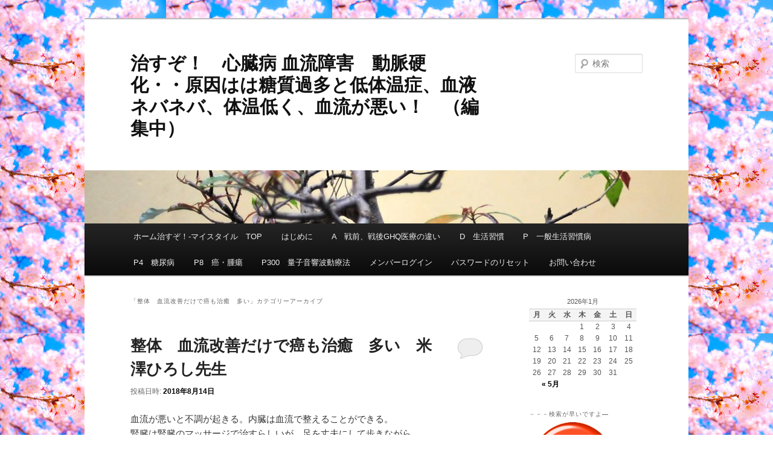

--- FILE ---
content_type: text/html; charset=UTF-8
request_url: http://okomekikou.heteml.net/sinzoubyou/category/%E6%95%B4%E4%BD%93%E3%80%80%E8%A1%80%E6%B5%81%E6%94%B9%E5%96%84%E3%81%A0%E3%81%91%E3%81%A7%E7%99%8C%E3%82%82%E6%B2%BB%E7%99%92%E3%80%80%E5%A4%9A%E3%81%84-d7-4-%E3%80%80%E6%95%B4%E3%80%80%E4%BD%93/
body_size: 38529
content:
<!DOCTYPE html>
<!--[if IE 6]>
<html id="ie6" lang="ja">
<![endif]-->
<!--[if IE 7]>
<html id="ie7" lang="ja">
<![endif]-->
<!--[if IE 8]>
<html id="ie8" lang="ja">
<![endif]-->
<!--[if !(IE 6) & !(IE 7) & !(IE 8)]><!-->
<html lang="ja">
<!--<![endif]-->
<head>
<meta charset="UTF-8" />
<meta name="viewport" content="width=device-width" />
<title>整体　血流改善だけで癌も治癒　多い | 治すぞ！　心臓病 血流障害　動脈硬化・・原因はは糖質過多と低体温症、血液ネバネバ、体温低く、血流が悪い！　（編集中）</title>
<link rel="profile" href="https://gmpg.org/xfn/11" />
<link rel="stylesheet" type="text/css" media="all" href="http://naosuzo-mystyle.com/sinzoubyou/wp-content/themes/twentyeleven/style.css?ver=20240716" />
<link rel="pingback" href="http://naosuzo-mystyle.com/sinzoubyou/xmlrpc.php">
<!--[if lt IE 9]>
<script src="http://naosuzo-mystyle.com/sinzoubyou/wp-content/themes/twentyeleven/js/html5.js?ver=3.7.0" type="text/javascript"></script>
<![endif]-->
<meta name='robots' content='max-image-preview:large' />

<!-- All in One SEO Pack 3.2.9 によって Michael Torbert の Semper Fi Web Design[341,428] -->
<meta name="robots" content="noindex,follow" />

<script type="application/ld+json" class="aioseop-schema">{"@context":"https://schema.org","@graph":[{"@type":"Organization","@id":"http://naosuzo-mystyle.com/sinzoubyou/#organization","url":"http://naosuzo-mystyle.com/sinzoubyou/","name":"\u6cbb\u3059\u305e\uff01\u3000\u5fc3\u81d3\u75c5 \u8840\u6d41\u969c\u5bb3\u3000\u52d5\u8108\u786c\u5316\u30fb\u30fb\u539f\u56e0\u306f\u306f\u7cd6\u8cea\u904e\u591a\u3068\u4f4e\u4f53\u6e29\u75c7\u3001\u8840\u6db2\u30cd\u30d0\u30cd\u30d0\u3001\u4f53\u6e29\u4f4e\u304f\u3001\u8840\u6d41\u304c\u60aa\u3044\uff01\u3000\uff08\u7de8\u96c6\u4e2d\uff09","sameAs":[]},{"@type":"WebSite","@id":"http://naosuzo-mystyle.com/sinzoubyou/#website","url":"http://naosuzo-mystyle.com/sinzoubyou/","name":"\u6cbb\u3059\u305e\uff01\u3000\u5fc3\u81d3\u75c5 \u8840\u6d41\u969c\u5bb3\u3000\u52d5\u8108\u786c\u5316\u30fb\u30fb\u539f\u56e0\u306f\u306f\u7cd6\u8cea\u904e\u591a\u3068\u4f4e\u4f53\u6e29\u75c7\u3001\u8840\u6db2\u30cd\u30d0\u30cd\u30d0\u3001\u4f53\u6e29\u4f4e\u304f\u3001\u8840\u6d41\u304c\u60aa\u3044\uff01\u3000\uff08\u7de8\u96c6\u4e2d\uff09","publisher":{"@id":"http://naosuzo-mystyle.com/sinzoubyou/#organization"},"potentialAction":{"@type":"SearchAction","target":"http://naosuzo-mystyle.com/sinzoubyou/?s={search_term_string}","query-input":"required name=search_term_string"}},{"@type":"CollectionPage","@id":"http://naosuzo-mystyle.com/sinzoubyou/category/%e6%95%b4%e4%bd%93%e3%80%80%e8%a1%80%e6%b5%81%e6%94%b9%e5%96%84%e3%81%a0%e3%81%91%e3%81%a7%e7%99%8c%e3%82%82%e6%b2%bb%e7%99%92%e3%80%80%e5%a4%9a%e3%81%84-d7-4-%e3%80%80%e6%95%b4%e3%80%80%e4%bd%93/#collectionpage","url":"http://naosuzo-mystyle.com/sinzoubyou/category/%e6%95%b4%e4%bd%93%e3%80%80%e8%a1%80%e6%b5%81%e6%94%b9%e5%96%84%e3%81%a0%e3%81%91%e3%81%a7%e7%99%8c%e3%82%82%e6%b2%bb%e7%99%92%e3%80%80%e5%a4%9a%e3%81%84-d7-4-%e3%80%80%e6%95%b4%e3%80%80%e4%bd%93/","inLanguage":"ja","name":"\u6574\u4f53\u3000\u8840\u6d41\u6539\u5584\u3060\u3051\u3067\u764c\u3082\u6cbb\u7652\u3000\u591a\u3044","isPartOf":{"@id":"http://naosuzo-mystyle.com/sinzoubyou/#website"}}]}</script>
<link rel="canonical" href="http://naosuzo-mystyle.com/sinzoubyou/category/%e6%95%b4%e4%bd%93%e3%80%80%e8%a1%80%e6%b5%81%e6%94%b9%e5%96%84%e3%81%a0%e3%81%91%e3%81%a7%e7%99%8c%e3%82%82%e6%b2%bb%e7%99%92%e3%80%80%e5%a4%9a%e3%81%84-d7-4-%e3%80%80%e6%95%b4%e3%80%80%e4%bd%93/" />
<!-- All in One SEO Pack -->
<link rel='dns-prefetch' href='//naosuzo-mystyle.com' />
<link rel='dns-prefetch' href='//s.w.org' />
<link rel="alternate" type="application/rss+xml" title="治すぞ！　心臓病 血流障害　動脈硬化・・原因はは糖質過多と低体温症、血液ネバネバ、体温低く、血流が悪い！　（編集中） &raquo; フィード" href="http://naosuzo-mystyle.com/sinzoubyou/feed/" />
<link rel="alternate" type="application/rss+xml" title="治すぞ！　心臓病 血流障害　動脈硬化・・原因はは糖質過多と低体温症、血液ネバネバ、体温低く、血流が悪い！　（編集中） &raquo; コメントフィード" href="http://naosuzo-mystyle.com/sinzoubyou/comments/feed/" />
<link rel="alternate" type="application/rss+xml" title="治すぞ！　心臓病 血流障害　動脈硬化・・原因はは糖質過多と低体温症、血液ネバネバ、体温低く、血流が悪い！　（編集中） &raquo; 整体　血流改善だけで癌も治癒　多い カテゴリーのフィード" href="http://naosuzo-mystyle.com/sinzoubyou/category/%e6%95%b4%e4%bd%93%e3%80%80%e8%a1%80%e6%b5%81%e6%94%b9%e5%96%84%e3%81%a0%e3%81%91%e3%81%a7%e7%99%8c%e3%82%82%e6%b2%bb%e7%99%92%e3%80%80%e5%a4%9a%e3%81%84-d7-4-%e3%80%80%e6%95%b4%e3%80%80%e4%bd%93/feed/" />
		<script type="text/javascript">
			window._wpemojiSettings = {"baseUrl":"https:\/\/s.w.org\/images\/core\/emoji\/13.1.0\/72x72\/","ext":".png","svgUrl":"https:\/\/s.w.org\/images\/core\/emoji\/13.1.0\/svg\/","svgExt":".svg","source":{"concatemoji":"http:\/\/naosuzo-mystyle.com\/sinzoubyou\/wp-includes\/js\/wp-emoji-release.min.js?ver=5.8.12"}};
			!function(e,a,t){var n,r,o,i=a.createElement("canvas"),p=i.getContext&&i.getContext("2d");function s(e,t){var a=String.fromCharCode;p.clearRect(0,0,i.width,i.height),p.fillText(a.apply(this,e),0,0);e=i.toDataURL();return p.clearRect(0,0,i.width,i.height),p.fillText(a.apply(this,t),0,0),e===i.toDataURL()}function c(e){var t=a.createElement("script");t.src=e,t.defer=t.type="text/javascript",a.getElementsByTagName("head")[0].appendChild(t)}for(o=Array("flag","emoji"),t.supports={everything:!0,everythingExceptFlag:!0},r=0;r<o.length;r++)t.supports[o[r]]=function(e){if(!p||!p.fillText)return!1;switch(p.textBaseline="top",p.font="600 32px Arial",e){case"flag":return s([127987,65039,8205,9895,65039],[127987,65039,8203,9895,65039])?!1:!s([55356,56826,55356,56819],[55356,56826,8203,55356,56819])&&!s([55356,57332,56128,56423,56128,56418,56128,56421,56128,56430,56128,56423,56128,56447],[55356,57332,8203,56128,56423,8203,56128,56418,8203,56128,56421,8203,56128,56430,8203,56128,56423,8203,56128,56447]);case"emoji":return!s([10084,65039,8205,55357,56613],[10084,65039,8203,55357,56613])}return!1}(o[r]),t.supports.everything=t.supports.everything&&t.supports[o[r]],"flag"!==o[r]&&(t.supports.everythingExceptFlag=t.supports.everythingExceptFlag&&t.supports[o[r]]);t.supports.everythingExceptFlag=t.supports.everythingExceptFlag&&!t.supports.flag,t.DOMReady=!1,t.readyCallback=function(){t.DOMReady=!0},t.supports.everything||(n=function(){t.readyCallback()},a.addEventListener?(a.addEventListener("DOMContentLoaded",n,!1),e.addEventListener("load",n,!1)):(e.attachEvent("onload",n),a.attachEvent("onreadystatechange",function(){"complete"===a.readyState&&t.readyCallback()})),(n=t.source||{}).concatemoji?c(n.concatemoji):n.wpemoji&&n.twemoji&&(c(n.twemoji),c(n.wpemoji)))}(window,document,window._wpemojiSettings);
		</script>
		<style type="text/css">
img.wp-smiley,
img.emoji {
	display: inline !important;
	border: none !important;
	box-shadow: none !important;
	height: 1em !important;
	width: 1em !important;
	margin: 0 .07em !important;
	vertical-align: -0.1em !important;
	background: none !important;
	padding: 0 !important;
}
</style>
	<link rel='stylesheet' id='wp-block-library-css'  href='http://naosuzo-mystyle.com/sinzoubyou/wp-includes/css/dist/block-library/style.min.css?ver=5.8.12' type='text/css' media='all' />
<style id='wp-block-library-theme-inline-css' type='text/css'>
#start-resizable-editor-section{display:none}.wp-block-audio figcaption{color:#555;font-size:13px;text-align:center}.is-dark-theme .wp-block-audio figcaption{color:hsla(0,0%,100%,.65)}.wp-block-code{font-family:Menlo,Consolas,monaco,monospace;color:#1e1e1e;padding:.8em 1em;border:1px solid #ddd;border-radius:4px}.wp-block-embed figcaption{color:#555;font-size:13px;text-align:center}.is-dark-theme .wp-block-embed figcaption{color:hsla(0,0%,100%,.65)}.blocks-gallery-caption{color:#555;font-size:13px;text-align:center}.is-dark-theme .blocks-gallery-caption{color:hsla(0,0%,100%,.65)}.wp-block-image figcaption{color:#555;font-size:13px;text-align:center}.is-dark-theme .wp-block-image figcaption{color:hsla(0,0%,100%,.65)}.wp-block-pullquote{border-top:4px solid;border-bottom:4px solid;margin-bottom:1.75em;color:currentColor}.wp-block-pullquote__citation,.wp-block-pullquote cite,.wp-block-pullquote footer{color:currentColor;text-transform:uppercase;font-size:.8125em;font-style:normal}.wp-block-quote{border-left:.25em solid;margin:0 0 1.75em;padding-left:1em}.wp-block-quote cite,.wp-block-quote footer{color:currentColor;font-size:.8125em;position:relative;font-style:normal}.wp-block-quote.has-text-align-right{border-left:none;border-right:.25em solid;padding-left:0;padding-right:1em}.wp-block-quote.has-text-align-center{border:none;padding-left:0}.wp-block-quote.is-large,.wp-block-quote.is-style-large{border:none}.wp-block-search .wp-block-search__label{font-weight:700}.wp-block-group.has-background{padding:1.25em 2.375em;margin-top:0;margin-bottom:0}.wp-block-separator{border:none;border-bottom:2px solid;margin-left:auto;margin-right:auto;opacity:.4}.wp-block-separator:not(.is-style-wide):not(.is-style-dots){width:100px}.wp-block-separator.has-background:not(.is-style-dots){border-bottom:none;height:1px}.wp-block-separator.has-background:not(.is-style-wide):not(.is-style-dots){height:2px}.wp-block-table thead{border-bottom:3px solid}.wp-block-table tfoot{border-top:3px solid}.wp-block-table td,.wp-block-table th{padding:.5em;border:1px solid;word-break:normal}.wp-block-table figcaption{color:#555;font-size:13px;text-align:center}.is-dark-theme .wp-block-table figcaption{color:hsla(0,0%,100%,.65)}.wp-block-video figcaption{color:#555;font-size:13px;text-align:center}.is-dark-theme .wp-block-video figcaption{color:hsla(0,0%,100%,.65)}.wp-block-template-part.has-background{padding:1.25em 2.375em;margin-top:0;margin-bottom:0}#end-resizable-editor-section{display:none}
</style>
<link rel='stylesheet' id='contact-form-7-css'  href='http://naosuzo-mystyle.com/sinzoubyou/wp-content/plugins/contact-form-7/includes/css/styles.css?ver=5.1.8' type='text/css' media='all' />
<link rel='stylesheet' id='swpm.common-css'  href='http://naosuzo-mystyle.com/sinzoubyou/wp-content/plugins/simple-membership/css/swpm.common.css?ver=5.8.12' type='text/css' media='all' />
<link rel='stylesheet' id='twentyeleven-block-style-css'  href='http://naosuzo-mystyle.com/sinzoubyou/wp-content/themes/twentyeleven/blocks.css?ver=20240621' type='text/css' media='all' />
<script type='text/javascript' src='http://naosuzo-mystyle.com/sinzoubyou/wp-includes/js/jquery/jquery.min.js?ver=3.6.0' id='jquery-core-js'></script>
<script type='text/javascript' src='http://naosuzo-mystyle.com/sinzoubyou/wp-includes/js/jquery/jquery-migrate.min.js?ver=3.3.2' id='jquery-migrate-js'></script>
<link rel="https://api.w.org/" href="http://naosuzo-mystyle.com/sinzoubyou/wp-json/" /><link rel="alternate" type="application/json" href="http://naosuzo-mystyle.com/sinzoubyou/wp-json/wp/v2/categories/487" /><link rel="EditURI" type="application/rsd+xml" title="RSD" href="http://naosuzo-mystyle.com/sinzoubyou/xmlrpc.php?rsd" />
<link rel="wlwmanifest" type="application/wlwmanifest+xml" href="http://naosuzo-mystyle.com/sinzoubyou/wp-includes/wlwmanifest.xml" /> 
<meta name="generator" content="WordPress 5.8.12" />

<link rel="stylesheet" href="http://naosuzo-mystyle.com/sinzoubyou/wp-content/plugins/count-per-day/counter.css" type="text/css" />
        <script type="text/javascript">
            jQuery(document).ready(function($) {
                $('#respond').html('<div class="swpm-login-to-comment-msg">Please login to comment.</div>');
            });
        </script>
        <script type="text/javascript">
	window._wp_rp_static_base_url = 'https://wprp.sovrn.com/static/';
	window._wp_rp_wp_ajax_url = "http://naosuzo-mystyle.com/sinzoubyou/wp-admin/admin-ajax.php";
	window._wp_rp_plugin_version = '3.6.4';
	window._wp_rp_post_id = '7619';
	window._wp_rp_num_rel_posts = '5';
	window._wp_rp_thumbnails = true;
	window._wp_rp_post_title = '%E6%95%B4%E4%BD%93%E3%80%80%E8%A1%80%E6%B5%81%E6%94%B9%E5%96%84%E3%81%A0%E3%81%91%E3%81%A7%E7%99%8C%E3%82%82%E6%B2%BB%E7%99%92%E3%80%80%E5%A4%9A%E3%81%84%E3%80%80%E7%B1%B3%E6%BE%A4%E3%81%B2%E3%82%8D%E3%81%97%E5%85%88%E7%94%9F';
	window._wp_rp_post_tags = ['%E6%95%B4%E4%BD%93%E3%80%80%E8%A1%80%E6%B5%81%E6%94%B9%E5%96%84%E3%81%A0%E3%81%91%E3%81%A7', '04', '38', 'alt', '05', '33', '1', 'titl'];
	window._wp_rp_promoted_content = true;
</script>
<link rel="stylesheet" href="http://naosuzo-mystyle.com/sinzoubyou/wp-content/plugins/wordpress-23-related-posts-plugin/static/themes/vertical-m.css?version=3.6.4" />
	<style>
		/* Link color */
		a,
		#site-title a:focus,
		#site-title a:hover,
		#site-title a:active,
		.entry-title a:hover,
		.entry-title a:focus,
		.entry-title a:active,
		.widget_twentyeleven_ephemera .comments-link a:hover,
		section.recent-posts .other-recent-posts a[rel="bookmark"]:hover,
		section.recent-posts .other-recent-posts .comments-link a:hover,
		.format-image footer.entry-meta a:hover,
		#site-generator a:hover {
			color: #000000;
		}
		section.recent-posts .other-recent-posts .comments-link a:hover {
			border-color: #000000;
		}
		article.feature-image.small .entry-summary p a:hover,
		.entry-header .comments-link a:hover,
		.entry-header .comments-link a:focus,
		.entry-header .comments-link a:active,
		.feature-slider a.active {
			background-color: #000000;
		}
	</style>
	<style type="text/css" id="custom-background-css">
body.custom-background { background-color: #ffffff; background-image: url("http://naosuzo-mystyle.com/sinzoubyou/wp-content/uploads/2024/08/images002.jpg"); background-position: left top; background-size: auto; background-repeat: repeat; background-attachment: scroll; }
</style>
	</head>

<body class="archive category category--d7-4- category-487 custom-background wp-embed-responsive single-author two-column right-sidebar">
<div class="skip-link"><a class="assistive-text" href="#content">メインコンテンツへ移動</a></div><div class="skip-link"><a class="assistive-text" href="#secondary">サブコンテンツへ移動</a></div><div id="page" class="hfeed">
	<header id="branding">
			<hgroup>
				<h1 id="site-title"><span><a href="http://naosuzo-mystyle.com/sinzoubyou/" rel="home">治すぞ！　心臓病 血流障害　動脈硬化・・原因はは糖質過多と低体温症、血液ネバネバ、体温低く、血流が悪い！　（編集中）</a></span></h1>
				<h2 id="site-description"></h2>
			</hgroup>

						<a href="http://naosuzo-mystyle.com/sinzoubyou/">
				<img src="http://naosuzo-mystyle.com/sinzoubyou/wp-content/uploads/2019/10/cropped-header001-5.jpg" width="1000" height="88" alt="治すぞ！　心臓病 血流障害　動脈硬化・・原因はは糖質過多と低体温症、血液ネバネバ、体温低く、血流が悪い！　（編集中）" srcset="http://naosuzo-mystyle.com/sinzoubyou/wp-content/uploads/2019/10/cropped-header001-5.jpg 1000w, http://naosuzo-mystyle.com/sinzoubyou/wp-content/uploads/2019/10/cropped-header001-5-300x26.jpg 300w, http://naosuzo-mystyle.com/sinzoubyou/wp-content/uploads/2019/10/cropped-header001-5-768x68.jpg 768w, http://naosuzo-mystyle.com/sinzoubyou/wp-content/uploads/2019/10/cropped-header001-5-500x44.jpg 500w" sizes="(max-width: 1000px) 100vw, 1000px" />			</a>
			
									<form method="get" id="searchform" action="http://naosuzo-mystyle.com/sinzoubyou/">
		<label for="s" class="assistive-text">検索</label>
		<input type="text" class="field" name="s" id="s" placeholder="検索" />
		<input type="submit" class="submit" name="submit" id="searchsubmit" value="検索" />
	</form>
			
			<nav id="access">
				<h3 class="assistive-text">メインメニュー</h3>
				<div class="menu-menu-1-container"><ul id="menu-menu-1" class="menu"><li id="menu-item-23" class="menu-item menu-item-type-custom menu-item-object-custom menu-item-23"><a href="http://okomekikou.heteml.net/">ホーム治すぞ！-マイスタイル　TOP</a></li>
<li id="menu-item-8019" class="menu-item menu-item-type-post_type menu-item-object-page menu-item-8019"><a href="http://naosuzo-mystyle.com/sinzoubyou/sample-page-2/">はじめに</a></li>
<li id="menu-item-8020" class="menu-item menu-item-type-custom menu-item-object-custom menu-item-8020"><a href="http://okomekikou.heteml.net/doctor">A　戦前、戦後GHQ医療の違い</a></li>
<li id="menu-item-8021" class="menu-item menu-item-type-custom menu-item-object-custom menu-item-8021"><a href="http://okomekikou.heteml.net/seikatsu">D　生活習慣</a></li>
<li id="menu-item-8022" class="menu-item menu-item-type-custom menu-item-object-custom menu-item-8022"><a href="http://okomekikou.heteml.net/yamai">P　一般生活習慣病</a></li>
<li id="menu-item-8023" class="menu-item menu-item-type-custom menu-item-object-custom menu-item-8023"><a href="http://okomekikou.heteml.net/tounyoubyou">P4　糖尿病</a></li>
<li id="menu-item-8024" class="menu-item menu-item-type-custom menu-item-object-custom menu-item-8024"><a href="http://okomekikou.heteml.net/gan">P8　癌・腫瘍</a></li>
<li id="menu-item-8025" class="menu-item menu-item-type-custom menu-item-object-custom menu-item-8025"><a href="http://okomekikou.heteml.net/hadou/">P300　量子音響波動療法</a></li>
<li id="menu-item-8027" class="menu-item menu-item-type-post_type menu-item-object-page menu-item-8027"><a href="http://naosuzo-mystyle.com/sinzoubyou/membership-login/">メンバーログイン</a></li>
<li id="menu-item-8028" class="menu-item menu-item-type-post_type menu-item-object-page menu-item-8028"><a href="http://naosuzo-mystyle.com/sinzoubyou/membership-login/password-reset/">パスワードのリセット</a></li>
<li id="menu-item-8001" class="menu-item menu-item-type-post_type menu-item-object-page menu-item-8001"><a href="http://naosuzo-mystyle.com/sinzoubyou/membership-join-2/">お問い合わせ</a></li>
</ul></div>			</nav><!-- #access -->
	</header><!-- #branding -->


	<div id="main">

		<section id="primary">
			<div id="content" role="main">

			
				<header class="page-header">
					<h1 class="page-title">
					「<span>整体　血流改善だけで癌も治癒　多い</span>」カテゴリーアーカイブ					</h1>

									</header>

				
				
					
	<article id="post-7619" class="post-7619 post type-post status-publish format-standard hentry category-486 category--d7-4- category--d7-3-">
		<header class="entry-header">
						<h1 class="entry-title"><a href="http://naosuzo-mystyle.com/sinzoubyou/2018/08/14/%e6%95%b4%e4%bd%93%e3%80%80%e8%a1%80%e6%b5%81%e6%94%b9%e5%96%84%e3%81%a0%e3%81%91%e3%81%a7%e7%99%8c%e3%82%82%e6%b2%bb%e7%99%92%e3%80%80%e5%a4%9a%e3%81%84/" rel="bookmark">整体　血流改善だけで癌も治癒　多い　米澤ひろし先生</a></h1>
			
						<div class="entry-meta">
				<span class="sep">投稿日時: </span><a href="http://naosuzo-mystyle.com/sinzoubyou/2018/08/14/%e6%95%b4%e4%bd%93%e3%80%80%e8%a1%80%e6%b5%81%e6%94%b9%e5%96%84%e3%81%a0%e3%81%91%e3%81%a7%e7%99%8c%e3%82%82%e6%b2%bb%e7%99%92%e3%80%80%e5%a4%9a%e3%81%84/" title="11:08 AM" rel="bookmark"><time class="entry-date" datetime="2018-08-14T11:08:35+09:00">2018年8月14日</time></a><span class="by-author"> <span class="sep"> 投稿者: </span> <span class="author vcard"><a class="url fn n" href="http://naosuzo-mystyle.com/sinzoubyou/author/kodama/" title="kodama の投稿をすべて表示" rel="author">kodama</a></span></span>			</div><!-- .entry-meta -->
			
						<div class="comments-link">
				<a href="http://naosuzo-mystyle.com/sinzoubyou/2018/08/14/%e6%95%b4%e4%bd%93%e3%80%80%e8%a1%80%e6%b5%81%e6%94%b9%e5%96%84%e3%81%a0%e3%81%91%e3%81%a7%e7%99%8c%e3%82%82%e6%b2%bb%e7%99%92%e3%80%80%e5%a4%9a%e3%81%84/#respond"><span class="leave-reply">返信</span></a>			</div>
					</header><!-- .entry-header -->

				<div class="entry-content">
			<p>				血流が悪いと不調が起きる。内臓は血流で整えることができる。<br />
腎臓は腎臓のマッサージで治すらしいが、足を丈夫にして歩きながら<br />
改善してみる。薬？は副作用で取り返しがつかなくなる。<br />
悪いところに血液を送ってやれば、治る。悪いとこ、冷たいとこ、硬いとこ、痛いとこ、<br />
血流が悪い。<br />
あとは自分が治してくれる・<br />
整体で体不調が消える講座 　・・・米澤ひろし先生<br />
整体で絶不調がスッキリ消える講座　02<br />
整体は自然治癒力が出るまでの道筋。症状の原因さえみｔ癌でも糖尿でも難病でも治る。<br />
<iframe loading="lazy" width="584" height="329" src="https://www.youtube.com/embed/GF0VcqMER9E?feature=oembed" frameborder="0" allow="autoplay; encrypted-media" allowfullscreen></iframe><br />
整体で絶不調がスッキリ消える講座　01<br />
<iframe loading="lazy" width="584" height="329" src="https://www.youtube.com/embed/WAqQzU8J1_g?feature=oembed" frameborder="0" allow="autoplay; encrypted-media" allowfullscreen></iframe><br />
整体で絶不調が消える講座 03<br />
<iframe loading="lazy" width="584" height="329" src="https://www.youtube.com/embed/zEsX-C5QJQg?feature=oembed" frameborder="0" allow="autoplay; encrypted-media" allowfullscreen></iframe><br />
&nbsp;<br />
<a class="yt-simple-endpoint inline-block style-scope ytd-thumbnail" tabindex="-1" href="https://www.youtube.com/watch?v=hvLSIJNCjD8" rel="null" aria-hidden="true"> <img id="img" class="style-scope yt-img-shadow" src="https://i.ytimg.com/vi/hvLSIJNCjD8/hqdefault.jpg?sqp=-oaymwEXCPYBEIoBSFryq4qpAwkIARUAAIhCGAE=&amp;rs=AOn4CLAeT6yLSNuxb_Ztonioluwsc1KjOg" alt="" width="246" /></a></p>
<div id="overlays" class="style-scope ytd-thumbnail"><span class="style-scope ytd-thumbnail-overlay-time-status-renderer" aria-label="38 分"> 38:30 </span></div>
<div id="mouseover-overlay" class="style-scope ytd-thumbnail"></div>
<div id="hover-overlays" class="style-scope ytd-thumbnail"></div>
<div class="text-wrapper style-scope ytd-video-renderer">
<div id="meta" class="style-scope ytd-video-renderer">
<div id="title-wrapper" class="style-scope ytd-video-renderer">
<h3 class="title-and-badge style-scope ytd-video-renderer"><a id="video-title" class="yt-simple-endpoint style-scope ytd-video-renderer" title="整体で体不調が消える講座 04" href="https://www.youtube.com/watch?v=hvLSIJNCjD8" aria-label="整体で体不調が消える講座 04 作成者: ベアーズマガジン 1 年前 38 分 2,332 回視聴"> 整体で体不調が消える講座 04 </a></h3>
<div id="menu" class="style-scope ytd-video-renderer">
<div id="top-level-buttons" class="style-scope ytd-menu-renderer"></div>
</div>
</div>
</div>
</div>
<div id="dismissable" class="style-scope ytd-video-renderer">
<div class="text-wrapper style-scope ytd-video-renderer">
<div id="meta" class="style-scope ytd-video-renderer">
<div id="metadata" class="style-scope ytd-video-meta-block">
<div id="byline-container" class="style-scope ytd-video-meta-block">
<div id="byline-inner-container" class="style-scope ytd-video-meta-block"><a class="yt-simple-endpoint style-scope yt-formatted-string" spellcheck="false" href="https://www.youtube.com/user/bearsmag">ベアーズマガジン</a></div>
<div id="separator" class="style-scope ytd-video-meta-block">•</div>
</div>
<div id="metadata-line" class="style-scope ytd-video-meta-block"><span class="style-scope ytd-video-meta-block"> 2332 回視聴</span><span class="style-scope ytd-video-meta-block">1 年前</span></div>
</div>
<div id="additional-metadata-line" class="style-scope ytd-video-meta-block"></div>
</div>
<p>今回は遠出をして、<span class="bold style-scope yt-formatted-string">整体</span>でのガン治療に密着。そして、その後には、某高校の女子バレー部のメンテに密着します。</p>
<div id="buttons" class="style-scope ytd-video-renderer"></div>
</div>
</div>
<div id="dismissable" class="style-scope ytd-video-renderer">
<a class="yt-simple-endpoint inline-block style-scope ytd-thumbnail" tabindex="-1" href="https://www.youtube.com/watch?v=o7ShWYCBO3E" rel="null" aria-hidden="true"> <img id="img" class="style-scope yt-img-shadow" src="https://i.ytimg.com/vi/o7ShWYCBO3E/hqdefault.jpg?sqp=-oaymwEXCPYBEIoBSFryq4qpAwkIARUAAIhCGAE=&amp;rs=AOn4CLBTHoaGUk-k68Hl7PGY6MA9EAK5_w" alt="" width="246" /></a></p>
<div id="overlays" class="style-scope ytd-thumbnail"><span class="style-scope ytd-thumbnail-overlay-time-status-renderer" aria-label="33 分"> 33:50 </span></div>
<div id="mouseover-overlay" class="style-scope ytd-thumbnail"></div>
<div id="hover-overlays" class="style-scope ytd-thumbnail"></div>
<div class="text-wrapper style-scope ytd-video-renderer">
<div id="meta" class="style-scope ytd-video-renderer">
<div id="title-wrapper" class="style-scope ytd-video-renderer">
<h3 class="title-and-badge style-scope ytd-video-renderer"><a id="video-title" class="yt-simple-endpoint style-scope ytd-video-renderer" title="整体で体不調が消える講座 05" href="https://www.youtube.com/watch?v=o7ShWYCBO3E" aria-label="整体で体不調が消える講座 05 作成者: ベアーズマガジン 1 年前 33 分 2,559 回視聴"> 整体で体不調が消える講座 05 </a></h3>
<div id="menu" class="style-scope ytd-video-renderer">
<div id="top-level-buttons" class="style-scope ytd-menu-renderer"></div>
</div>
</div>
</div>
</div>
</div>
<div id="dismissable" class="style-scope ytd-video-renderer">
<div class="text-wrapper style-scope ytd-video-renderer">
<div id="meta" class="style-scope ytd-video-renderer">
<div id="metadata" class="style-scope ytd-video-meta-block">
<div id="byline-container" class="style-scope ytd-video-meta-block">
<div id="byline-inner-container" class="style-scope ytd-video-meta-block"><a class="yt-simple-endpoint style-scope yt-formatted-string" spellcheck="false" href="https://www.youtube.com/user/bearsmag">ベアーズマガジン</a></div>
<div id="separator" class="style-scope ytd-video-meta-block">•</div>
</div>
<div id="metadata-line" class="style-scope ytd-video-meta-block"><span class="style-scope ytd-video-meta-block"> 2559 回視聴</span><span class="style-scope ytd-video-meta-block">1 年前</span></div>
</div>
<div id="additional-metadata-line" class="style-scope ytd-video-meta-block"></div>
</div>
<p>前回に続き、虻田高校の女子バレー部にお邪魔して、短時間でパフォーマンスが上がるレクチャーなどを行いました。</p>
<div id="buttons" class="style-scope ytd-video-renderer"></div>
</div>
</div>
<div id="dismissable" class="style-scope ytd-video-renderer">
<a class="yt-simple-endpoint inline-block style-scope ytd-thumbnail" tabindex="-1" href="https://www.youtube.com/watch?v=70JpQHWz3hc" rel="null" aria-hidden="true"> <img id="img" class="style-scope yt-img-shadow" src="https://i.ytimg.com/vi/70JpQHWz3hc/hqdefault.jpg?sqp=-oaymwEXCPYBEIoBSFryq4qpAwkIARUAAIhCGAE=&amp;rs=AOn4CLAzcXVhKblLiwUn0pWeyo2T2LwJeg" alt="" width="246" /></a></p>
<div id="overlays" class="style-scope ytd-thumbnail"><span class="style-scope ytd-thumbnail-overlay-time-status-renderer" aria-label="1 時間、8 分"> 1:08:24 </span></div>
<div id="mouseover-overlay" class="style-scope ytd-thumbnail"></div>
<div id="hover-overlays" class="style-scope ytd-thumbnail"></div>
<div class="text-wrapper style-scope ytd-video-renderer">
<div id="meta" class="style-scope ytd-video-renderer">
<div id="title-wrapper" class="style-scope ytd-video-renderer">
<h3 class="title-and-badge style-scope ytd-video-renderer"><a id="video-title" class="yt-simple-endpoint style-scope ytd-video-renderer" title="整体で絶不調が消える講座06" href="https://www.youtube.com/watch?v=70JpQHWz3hc" aria-label="整体で絶不調が消える講座06 作成者: ベアーズマガジン 1 年前 1 時間、8 分 1,350 回視聴"> 整体で絶不調が消える講座06 </a></h3>
<div id="menu" class="style-scope ytd-video-renderer">
<div id="top-level-buttons" class="style-scope ytd-menu-renderer"></div>
</div>
</div>
</div>
</div>
</div>
<div id="dismissable" class="style-scope ytd-video-renderer">
<div class="text-wrapper style-scope ytd-video-renderer">
<div id="meta" class="style-scope ytd-video-renderer">
<div id="metadata" class="style-scope ytd-video-meta-block">
<div id="byline-container" class="style-scope ytd-video-meta-block">
<div id="byline-inner-container" class="style-scope ytd-video-meta-block"><a class="yt-simple-endpoint style-scope yt-formatted-string" spellcheck="false" href="https://www.youtube.com/user/bearsmag">ベアーズマガジン</a></div>
<div id="separator" class="style-scope ytd-video-meta-block">•</div>
</div>
<div id="metadata-line" class="style-scope ytd-video-meta-block"><span class="style-scope ytd-video-meta-block"> 1350 回視聴</span><span class="style-scope ytd-video-meta-block">1 年前</span></div>
</div>
<div id="additional-metadata-line" class="style-scope ytd-video-meta-block"></div>
</div>
<p>今回の抗議と施術は、食と腸です。体に食がどのように関わっているのかのか興味津々ですね。 http://www.bear-mag.com/</p>
<div id="buttons" class="style-scope ytd-video-renderer"></div>
</div>
</div>
<div id="dismissable" class="style-scope ytd-video-renderer">
<a class="yt-simple-endpoint inline-block style-scope ytd-thumbnail" tabindex="-1" href="https://www.youtube.com/watch?v=GF0VcqMER9E" rel="null" aria-hidden="true"> <img id="img" class="style-scope yt-img-shadow" src="https://i.ytimg.com/vi/GF0VcqMER9E/hqdefault.jpg?sqp=-oaymwEXCPYBEIoBSFryq4qpAwkIARUAAIhCGAE=&amp;rs=AOn4CLCGLdaaWZ7xl5cYbO29LOu83TE5bw" alt="" width="246" /></a></p>
<div id="overlays" class="style-scope ytd-thumbnail"><span class="style-scope ytd-thumbnail-overlay-time-status-renderer" aria-label="37 分"> 37:28 </span></div>
<div id="mouseover-overlay" class="style-scope ytd-thumbnail"></div>
<div id="hover-overlays" class="style-scope ytd-thumbnail"></div>
<div class="text-wrapper style-scope ytd-video-renderer">
<div id="meta" class="style-scope ytd-video-renderer">
<div id="title-wrapper" class="style-scope ytd-video-renderer">
<h3 class="title-and-badge style-scope ytd-video-renderer"><a id="video-title" class="yt-simple-endpoint style-scope ytd-video-renderer" title="整体で絶不調がスッキリ消える講座　02" href="https://www.youtube.com/watch?v=GF0VcqMER9E" aria-label="整体で絶不調がスッキリ消える講座　02 作成者: ベアーズマガジン 1 年前 37 分 5,930 回視聴"> 整体で絶不調がスッキリ消える講座　02 </a></h3>
<div id="menu" class="style-scope ytd-video-renderer">
<div id="top-level-buttons" class="style-scope ytd-menu-renderer"></div>
</div>
</div>
</div>
</div>
</div>
<div id="dismissable" class="style-scope ytd-video-renderer">
<div class="text-wrapper style-scope ytd-video-renderer">
<div id="meta" class="style-scope ytd-video-renderer">
<div id="metadata" class="style-scope ytd-video-meta-block">
<div id="byline-container" class="style-scope ytd-video-meta-block">
<div id="byline-inner-container" class="style-scope ytd-video-meta-block"><a class="yt-simple-endpoint style-scope yt-formatted-string" spellcheck="false" href="https://www.youtube.com/user/bearsmag">ベアーズマガジン</a></div>
<div id="separator" class="style-scope ytd-video-meta-block">•</div>
</div>
<div id="metadata-line" class="style-scope ytd-video-meta-block"><span class="style-scope ytd-video-meta-block"> 5930 回視聴</span><span class="style-scope ytd-video-meta-block">1 年前</span></div>
</div>
<div id="additional-metadata-line" class="style-scope ytd-video-meta-block"></div>
</div>
<p>前回に引き続き、今回は「セルフケア」です。米澤先生の<span class="bold style-scope yt-formatted-string">整体講座</span>をお楽しみください。 http://www.bear-mag.com/</p>
<div id="buttons" class="style-scope ytd-video-renderer"></div>
</div>
</div>
<div id="dismissable" class="style-scope ytd-video-renderer">
<a class="yt-simple-endpoint inline-block style-scope ytd-thumbnail" tabindex="-1" href="https://www.youtube.com/watch?v=zEsX-C5QJQg" rel="null" aria-hidden="true"> <img id="img" class="style-scope yt-img-shadow" src="https://i.ytimg.com/vi/zEsX-C5QJQg/hqdefault.jpg?sqp=-oaymwEXCPYBEIoBSFryq4qpAwkIARUAAIhCGAE=&amp;rs=AOn4CLB_vUTyU9ZVmiHiwZou0O64NrhzZw" alt="" width="246" /></a></p>
<div id="overlays" class="style-scope ytd-thumbnail"><span class="style-scope ytd-thumbnail-overlay-time-status-renderer" aria-label="36 分"> 36:48 </span></div>
<div id="mouseover-overlay" class="style-scope ytd-thumbnail"></div>
<div id="hover-overlays" class="style-scope ytd-thumbnail"></div>
<div class="text-wrapper style-scope ytd-video-renderer">
<div id="meta" class="style-scope ytd-video-renderer">
<div id="title-wrapper" class="style-scope ytd-video-renderer">
<h3 class="title-and-badge style-scope ytd-video-renderer"><a id="video-title" class="yt-simple-endpoint style-scope ytd-video-renderer" title="整体で絶不調が消える講座 03" href="https://www.youtube.com/watch?v=zEsX-C5QJQg" aria-label="整体で絶不調が消える講座 03 作成者: ベアーズマガジン 1 年前 36 分 4,518 回視聴"> 整体で絶不調が消える講座 03 </a></h3>
<div id="menu" class="style-scope ytd-video-renderer">
<div id="top-level-buttons" class="style-scope ytd-menu-renderer"></div>
</div>
</div>
</div>
</div>
</div>
<div id="dismissable" class="style-scope ytd-video-renderer">
<div class="text-wrapper style-scope ytd-video-renderer">
<div id="meta" class="style-scope ytd-video-renderer">
<div id="metadata" class="style-scope ytd-video-meta-block">
<div id="byline-container" class="style-scope ytd-video-meta-block">
<div id="byline-inner-container" class="style-scope ytd-video-meta-block"><a class="yt-simple-endpoint style-scope yt-formatted-string" spellcheck="false" href="https://www.youtube.com/user/bearsmag">ベアーズマガジン</a></div>
<div id="separator" class="style-scope ytd-video-meta-block">•</div>
</div>
<div id="metadata-line" class="style-scope ytd-video-meta-block"><span class="style-scope ytd-video-meta-block"> 4518 回視聴</span><span class="style-scope ytd-video-meta-block">1 年前</span></div>
</div>
<div id="additional-metadata-line" class="style-scope ytd-video-meta-block"></div>
</div>
<p>今回は、痛みの要となる「腰」にテーマを置いて、お届けしています。 http://www.bear-mag.com/</p>
<div id="buttons" class="style-scope ytd-video-renderer"></div>
</div>
</div>
<div id="dismissable" class="style-scope ytd-video-renderer">
<a class="yt-simple-endpoint inline-block style-scope ytd-thumbnail" tabindex="-1" href="https://www.youtube.com/watch?v=WAqQzU8J1_g" rel="null" aria-hidden="true"> <img id="img" class="style-scope yt-img-shadow" src="https://i.ytimg.com/vi/WAqQzU8J1_g/hqdefault.jpg?sqp=-oaymwEXCPYBEIoBSFryq4qpAwkIARUAAIhCGAE=&amp;rs=AOn4CLARoTKsrRExeBRC-HgjPk7Rd7bwYA" alt="" width="246" /></a></p>
<div id="overlays" class="style-scope ytd-thumbnail"><span class="style-scope ytd-thumbnail-overlay-time-status-renderer" aria-label="30 分"> 30:10 </span></div>
<div id="mouseover-overlay" class="style-scope ytd-thumbnail"></div>
<div id="hover-overlays" class="style-scope ytd-thumbnail"></div>
<div class="text-wrapper style-scope ytd-video-renderer">
<div id="meta" class="style-scope ytd-video-renderer">
<div id="title-wrapper" class="style-scope ytd-video-renderer">
<h3 class="title-and-badge style-scope ytd-video-renderer"><a id="video-title" class="yt-simple-endpoint style-scope ytd-video-renderer" title="整体で絶不調がスッキリ消える講座　01" href="https://www.youtube.com/watch?v=WAqQzU8J1_g" aria-label="整体で絶不調がスッキリ消える講座　01 作成者: ベアーズマガジン 1 年前 30 分 11,006 回視聴"> 整体で絶不調がスッキリ消える講座　01 </a></h3>
<div id="menu" class="style-scope ytd-video-renderer">
<div id="top-level-buttons" class="style-scope ytd-menu-renderer"></div>
</div>
</div>
</div>
</div>
</div>
<div id="dismissable" class="style-scope ytd-video-renderer">
<div class="text-wrapper style-scope ytd-video-renderer">
<div id="meta" class="style-scope ytd-video-renderer">
<div id="metadata" class="style-scope ytd-video-meta-block">
<div id="byline-container" class="style-scope ytd-video-meta-block">
<div id="byline-inner-container" class="style-scope ytd-video-meta-block"><a class="yt-simple-endpoint style-scope yt-formatted-string" spellcheck="false" href="https://www.youtube.com/user/bearsmag">ベアーズマガジン</a></div>
<div id="separator" class="style-scope ytd-video-meta-block">•</div>
</div>
<div id="metadata-line" class="style-scope ytd-video-meta-block"><span class="style-scope ytd-video-meta-block"> 1.1万 回視聴</span><span class="style-scope ytd-video-meta-block">1 年前</span></div>
</div>
<div id="additional-metadata-line" class="style-scope ytd-video-meta-block"></div>
</div>
<p><span class="bold style-scope yt-formatted-string">整体</span>師 米澤 浩さんが、講義する実践<span class="bold style-scope yt-formatted-string">整体</span>。 第１回目のスタートです。 著書「かかと」<span class="bold style-scope yt-formatted-string">整体</span>で絶<span class="bold style-scope yt-formatted-string">不調</span>がスッキリ<span class="bold style-scope yt-formatted-string">消える</span> &#8230;</p>
<div id="buttons" class="style-scope ytd-video-renderer"></div>
</div>
</div>
<div id="dismissable" class="style-scope ytd-video-renderer">
<a class="yt-simple-endpoint inline-block style-scope ytd-thumbnail" tabindex="-1" href="https://www.youtube.com/watch?v=RIlppSeKtCM" rel="null" aria-hidden="true"> <img id="img" class="style-scope yt-img-shadow" src="https://i.ytimg.com/vi/RIlppSeKtCM/hqdefault.jpg?sqp=-oaymwEXCPYBEIoBSFryq4qpAwkIARUAAIhCGAE=&amp;rs=AOn4CLAIp9yQ9LvmV-R1SbwDDrd24krf3Q" alt="" width="246" /></a></p>
<div id="overlays" class="style-scope ytd-thumbnail"><span class="style-scope ytd-thumbnail-overlay-time-status-renderer" aria-label="57 分"> 57:18 </span></div>
<div id="mouseover-overlay" class="style-scope ytd-thumbnail"></div>
<div id="hover-overlays" class="style-scope ytd-thumbnail"></div>
<div class="text-wrapper style-scope ytd-video-renderer">
<div id="meta" class="style-scope ytd-video-renderer">
<div id="title-wrapper" class="style-scope ytd-video-renderer">
<h3 class="title-and-badge style-scope ytd-video-renderer"><a id="video-title" class="yt-simple-endpoint style-scope ytd-video-renderer" title="整体で絶不調が消える講座07　重力バランスと癌の話" href="https://www.youtube.com/watch?v=RIlppSeKtCM" aria-label="整体で絶不調が消える講座07　重力バランスと癌の話 作成者: ベアーズマガジン 1 年前 57 分 2,051 回視聴"> 整体で絶不調が消える講座07　重力バランスと癌の話 </a></h3>
<div id="menu" class="style-scope ytd-video-renderer">
<div id="top-level-buttons" class="style-scope ytd-menu-renderer"></div>
</div>
</div>
</div>
</div>
</div>
<div id="dismissable" class="style-scope ytd-video-renderer">
<div class="text-wrapper style-scope ytd-video-renderer">
<div id="meta" class="style-scope ytd-video-renderer">
<div id="metadata" class="style-scope ytd-video-meta-block">
<div id="byline-container" class="style-scope ytd-video-meta-block">
<div id="byline-inner-container" class="style-scope ytd-video-meta-block"><a class="yt-simple-endpoint style-scope yt-formatted-string" spellcheck="false" href="https://www.youtube.com/user/bearsmag">ベアーズマガジン</a></div>
<div id="separator" class="style-scope ytd-video-meta-block">•</div>
</div>
<div id="metadata-line" class="style-scope ytd-video-meta-block"><span class="style-scope ytd-video-meta-block"> 2051 回視聴</span><span class="style-scope ytd-video-meta-block">1 年前</span></div>
</div>
<div id="additional-metadata-line" class="style-scope ytd-video-meta-block"></div>
</div>
<p>今回の<span class="bold style-scope yt-formatted-string">講座</span>は、無料体験者の方と共に、重力バランスのお話です。そして、気になる癌のお話もチラリ。 http://www.bear-mag.com/</p>
<div id="buttons" class="style-scope ytd-video-renderer"></div>
</div>
</div>
<div id="dismissable" class="style-scope ytd-video-renderer">
<a class="yt-simple-endpoint inline-block style-scope ytd-thumbnail" tabindex="-1" href="https://www.youtube.com/watch?v=_h5ejGSiwzg" rel="null" aria-hidden="true"> <img id="img" class="style-scope yt-img-shadow" src="https://i.ytimg.com/vi/_h5ejGSiwzg/hqdefault.jpg?sqp=-oaymwEXCPYBEIoBSFryq4qpAwkIARUAAIhCGAE=&amp;rs=AOn4CLAR2K6C0gIB_p50dZTyffUh5QhDSQ" alt="" width="246" /></a></p>
<div id="overlays" class="style-scope ytd-thumbnail"><span class="style-scope ytd-thumbnail-overlay-time-status-renderer" aria-label="12 分"> 12:11 </span></div>
<div id="mouseover-overlay" class="style-scope ytd-thumbnail"></div>
<div id="hover-overlays" class="style-scope ytd-thumbnail"></div>
<div class="text-wrapper style-scope ytd-video-renderer">
<div id="meta" class="style-scope ytd-video-renderer">
<div id="title-wrapper" class="style-scope ytd-video-renderer">
<h3 class="title-and-badge style-scope ytd-video-renderer"><a id="video-title" class="yt-simple-endpoint style-scope ytd-video-renderer" title="整体で絶不調が消える講座　番外編02" href="https://www.youtube.com/watch?v=_h5ejGSiwzg" aria-label="整体で絶不調が消える講座　番外編02 作成者: ベアーズマガジン 1 年前 12 分 682 回視聴"> 整体で絶不調が消える講座　番外編02 </a></h3>
<div id="menu" class="style-scope ytd-video-renderer">
<div id="top-level-buttons" class="style-scope ytd-menu-renderer"></div>
</div>
</div>
</div>
</div>
</div>
<div id="dismissable" class="style-scope ytd-video-renderer">
<div class="text-wrapper style-scope ytd-video-renderer">
<div id="meta" class="style-scope ytd-video-renderer">
<div id="metadata" class="style-scope ytd-video-meta-block">
<div id="byline-container" class="style-scope ytd-video-meta-block">
<div id="byline-inner-container" class="style-scope ytd-video-meta-block"><a class="yt-simple-endpoint style-scope yt-formatted-string" spellcheck="false" href="https://www.youtube.com/user/bearsmag">ベアーズマガジン</a></div>
<div id="separator" class="style-scope ytd-video-meta-block">•</div>
</div>
<div id="metadata-line" class="style-scope ytd-video-meta-block"><span class="style-scope ytd-video-meta-block"> 682 回視聴</span><span class="style-scope ytd-video-meta-block">1 年前</span></div>
</div>
<div id="additional-metadata-line" class="style-scope ytd-video-meta-block"></div>
</div>
<p><span class="bold style-scope yt-formatted-string">整体</span>で「飛蚊症」まで、改善されるって驚きでしたね。 まずは、見て下さいね。 http://www.bear-mag.com/</p>
<div id="buttons" class="style-scope ytd-video-renderer"></div>
</div>
</div>
<div id="dismissable" class="style-scope ytd-video-renderer">
<a class="yt-simple-endpoint inline-block style-scope ytd-thumbnail" tabindex="-1" href="https://www.youtube.com/watch?v=mObeN30AItY" rel="null" aria-hidden="true"> <img id="img" class="style-scope yt-img-shadow" src="https://i.ytimg.com/vi/mObeN30AItY/hqdefault.jpg?sqp=-oaymwEXCPYBEIoBSFryq4qpAwkIARUAAIhCGAE=&amp;rs=AOn4CLC_zEzK9XFzMyfPvYQjQtPmHz2U1g" alt="" width="246" /></a></p>
<div id="overlays" class="style-scope ytd-thumbnail"><span class="style-scope ytd-thumbnail-overlay-time-status-renderer" aria-label="1 時間、18 分"> 1:18:00 </span></div>
<div id="mouseover-overlay" class="style-scope ytd-thumbnail"></div>
<div id="hover-overlays" class="style-scope ytd-thumbnail"></div>
<div class="text-wrapper style-scope ytd-video-renderer">
<div id="meta" class="style-scope ytd-video-renderer">
<div id="title-wrapper" class="style-scope ytd-video-renderer">
<h3 class="title-and-badge style-scope ytd-video-renderer"><a id="video-title" class="yt-simple-endpoint style-scope ytd-video-renderer" title="整体でスッキリ絶不調が消える！　風邪とは？" href="https://www.youtube.com/watch?v=mObeN30AItY" aria-label="整体でスッキリ絶不調が消える！　風邪とは？ 作成者: ベアーズマガジン 6 か月前 1 時間、18 分 1,132 回視聴"> 整体でスッキリ絶不調が消える！　風邪とは？ </a></h3>
<div id="menu" class="style-scope ytd-video-renderer">
<div id="top-level-buttons" class="style-scope ytd-menu-renderer"></div>
</div>
</div>
</div>
</div>
</div>
<div id="dismissable" class="style-scope ytd-video-renderer">
<div class="text-wrapper style-scope ytd-video-renderer">
<div id="meta" class="style-scope ytd-video-renderer">
<div id="metadata" class="style-scope ytd-video-meta-block">
<div id="byline-container" class="style-scope ytd-video-meta-block">
<div id="byline-inner-container" class="style-scope ytd-video-meta-block"><a class="yt-simple-endpoint style-scope yt-formatted-string" spellcheck="false" href="https://www.youtube.com/user/bearsmag">ベアーズマガジン</a></div>
<div id="separator" class="style-scope ytd-video-meta-block">•</div>
</div>
<div id="metadata-line" class="style-scope ytd-video-meta-block"><span class="style-scope ytd-video-meta-block"> 1132 回視聴</span><span class="style-scope ytd-video-meta-block">6 か月前</span></div>
</div>
<div id="additional-metadata-line" class="style-scope ytd-video-meta-block"></div>
</div>
<p>今回のスッキリは、風邪に関してのお話です。米澤先生のお話をお楽しみください。 http://www.bear-mag.com/</p>
<div id="buttons" class="style-scope ytd-video-renderer"></div>
</div>
</div>
<div id="dismissable" class="style-scope ytd-video-renderer">
<a class="yt-simple-endpoint inline-block style-scope ytd-thumbnail" tabindex="-1" href="https://www.youtube.com/watch?v=PaMezf16qno" rel="null" aria-hidden="true"> <img id="img" class="style-scope yt-img-shadow" src="https://i.ytimg.com/vi/PaMezf16qno/hqdefault.jpg?sqp=-oaymwEXCPYBEIoBSFryq4qpAwkIARUAAIhCGAE=&amp;rs=AOn4CLCWgAq80cl6mb0vpVGhl-U_f9E5wg" alt="" width="246" /></a></p>
<div id="overlays" class="style-scope ytd-thumbnail"><span class="style-scope ytd-thumbnail-overlay-time-status-renderer" aria-label="40 分"> 40:27 </span></div>
<div id="mouseover-overlay" class="style-scope ytd-thumbnail"></div>
<div id="hover-overlays" class="style-scope ytd-thumbnail"></div>
<div class="text-wrapper style-scope ytd-video-renderer">
<div id="meta" class="style-scope ytd-video-renderer">
<div id="title-wrapper" class="style-scope ytd-video-renderer">
<h3 class="title-and-badge style-scope ytd-video-renderer"><a id="video-title" class="yt-simple-endpoint style-scope ytd-video-renderer" title="整体で絶不調がスッキリ消える！　断捨離" href="https://www.youtube.com/watch?v=PaMezf16qno" aria-label="整体で絶不調がスッキリ消える！　断捨離 作成者: ベアーズマガジン 10 か月前 40 分 736 回視聴"> 整体で絶不調がスッキリ消える！　断捨離 </a></h3>
<div id="menu" class="style-scope ytd-video-renderer">
<div id="top-level-buttons" class="style-scope ytd-menu-renderer"></div>
</div>
</div>
</div>
</div>
</div>
<div id="dismissable" class="style-scope ytd-video-renderer">
<div class="text-wrapper style-scope ytd-video-renderer">
<div id="meta" class="style-scope ytd-video-renderer">
<div id="metadata" class="style-scope ytd-video-meta-block">
<div id="byline-container" class="style-scope ytd-video-meta-block">
<div id="byline-inner-container" class="style-scope ytd-video-meta-block"><a class="yt-simple-endpoint style-scope yt-formatted-string" spellcheck="false" href="https://www.youtube.com/user/bearsmag">ベアーズマガジン</a></div>
<div id="separator" class="style-scope ytd-video-meta-block">•</div>
</div>
<div id="metadata-line" class="style-scope ytd-video-meta-block"><span class="style-scope ytd-video-meta-block"> 736 回視聴</span><span class="style-scope ytd-video-meta-block">10 か月前</span></div>
</div>
<div id="additional-metadata-line" class="style-scope ytd-video-meta-block"></div>
</div>
<p>今回は、体の断捨離。米澤先生の<span class="bold style-scope yt-formatted-string">講座</span>の始まりです。 http:://www.bear-mag.com/</p>
<div id="buttons" class="style-scope ytd-video-renderer"></div>
</div>
</div>
<div id="dismissable" class="style-scope ytd-video-renderer">
<a class="yt-simple-endpoint inline-block style-scope ytd-thumbnail" tabindex="-1" href="https://www.youtube.com/watch?v=8pao3eH_xDc" rel="null" aria-hidden="true"> <img id="img" class="style-scope yt-img-shadow" src="https://i.ytimg.com/vi/8pao3eH_xDc/hqdefault.jpg?sqp=-oaymwEXCPYBEIoBSFryq4qpAwkIARUAAIhCGAE=&amp;rs=AOn4CLDd_ACQPoHz1-5sbSoPQEr8HUvJtA" alt="" width="246" /></a></p>
<div id="overlays" class="style-scope ytd-thumbnail"><span class="style-scope ytd-thumbnail-overlay-time-status-renderer" aria-label="1 時間、5 分"> 1:05:57 </span></div>
<div id="mouseover-overlay" class="style-scope ytd-thumbnail"></div>
<div id="hover-overlays" class="style-scope ytd-thumbnail"></div>
<div class="text-wrapper style-scope ytd-video-renderer">
<div id="meta" class="style-scope ytd-video-renderer">
<div id="title-wrapper" class="style-scope ytd-video-renderer">
<h3 class="title-and-badge style-scope ytd-video-renderer"><a id="video-title" class="yt-simple-endpoint style-scope ytd-video-renderer" title="整体で絶不調がスッキリ消える！　何故病気になるのか" href="https://www.youtube.com/watch?v=8pao3eH_xDc" aria-label="整体で絶不調がスッキリ消える！　何故病気になるのか 作成者: ベアーズマガジン 11 か月前 1 時間、5 分 753 回視聴"> 整体で絶不調がスッキリ消える！　何故病気になるのか </a></h3>
<div id="menu" class="style-scope ytd-video-renderer">
<div id="top-level-buttons" class="style-scope ytd-menu-renderer"></div>
</div>
</div>
</div>
</div>
</div>
<div id="dismissable" class="style-scope ytd-video-renderer">
<div class="text-wrapper style-scope ytd-video-renderer">
<div id="meta" class="style-scope ytd-video-renderer">
<div id="metadata" class="style-scope ytd-video-meta-block">
<div id="byline-container" class="style-scope ytd-video-meta-block">
<div id="byline-inner-container" class="style-scope ytd-video-meta-block"><a class="yt-simple-endpoint style-scope yt-formatted-string" spellcheck="false" href="https://www.youtube.com/user/bearsmag">ベアーズマガジン</a></div>
<div id="separator" class="style-scope ytd-video-meta-block">•</div>
</div>
<div id="metadata-line" class="style-scope ytd-video-meta-block"><span class="style-scope ytd-video-meta-block"> 753 回視聴</span><span class="style-scope ytd-video-meta-block">11 か月前</span></div>
</div>
<div id="additional-metadata-line" class="style-scope ytd-video-meta-block"></div>
</div>
<p>人は何故病気になるのか、そのメカニズムを説明する今回の米澤先生のお話。とても興味深いものがあると思います。</p>
<div id="buttons" class="style-scope ytd-video-renderer"></div>
</div>
</div>
<div id="dismissable" class="style-scope ytd-video-renderer">
<a class="yt-simple-endpoint inline-block style-scope ytd-thumbnail" tabindex="-1" href="https://www.youtube.com/watch?v=Q33qDardo8A" rel="null" aria-hidden="true"> <img id="img" class="style-scope yt-img-shadow" src="https://i.ytimg.com/vi/Q33qDardo8A/hqdefault.jpg?sqp=-oaymwEXCPYBEIoBSFryq4qpAwkIARUAAIhCGAE=&amp;rs=AOn4CLCN9mKmhdaxzDIZFBDTT_IbhxzIug" alt="" width="246" /></a></p>
<div id="overlays" class="style-scope ytd-thumbnail"><span class="style-scope ytd-thumbnail-overlay-time-status-renderer" aria-label="1 時間、14 分"> 1:14:33 </span></div>
<div id="mouseover-overlay" class="style-scope ytd-thumbnail"></div>
<div id="hover-overlays" class="style-scope ytd-thumbnail"></div>
<div class="text-wrapper style-scope ytd-video-renderer">
<div id="meta" class="style-scope ytd-video-renderer">
<div id="title-wrapper" class="style-scope ytd-video-renderer">
<h3 class="title-and-badge style-scope ytd-video-renderer"><a id="video-title" class="yt-simple-endpoint style-scope ytd-video-renderer" title="整体でスッキリ絶不調が消える！　癌の話" href="https://www.youtube.com/watch?v=Q33qDardo8A" aria-label="整体でスッキリ絶不調が消える！　癌の話 作成者: ベアーズマガジン 5 か月前 1 時間、14 分 2,516 回視聴"> 整体でスッキリ絶不調が消える！　癌の話 </a></h3>
<div id="menu" class="style-scope ytd-video-renderer">
<div id="top-level-buttons" class="style-scope ytd-menu-renderer"></div>
</div>
</div>
</div>
</div>
</div>
<div id="dismissable" class="style-scope ytd-video-renderer">
<div class="text-wrapper style-scope ytd-video-renderer">
<div id="meta" class="style-scope ytd-video-renderer">
<div id="metadata" class="style-scope ytd-video-meta-block">
<div id="byline-container" class="style-scope ytd-video-meta-block">
<div id="byline-inner-container" class="style-scope ytd-video-meta-block"><a class="yt-simple-endpoint style-scope yt-formatted-string" spellcheck="false" href="https://www.youtube.com/user/bearsmag">ベアーズマガジン</a></div>
<div id="separator" class="style-scope ytd-video-meta-block">•</div>
</div>
<div id="metadata-line" class="style-scope ytd-video-meta-block"><span class="style-scope ytd-video-meta-block"> 2516 回視聴</span><span class="style-scope ytd-video-meta-block">5 か月前</span></div>
</div>
<div id="additional-metadata-line" class="style-scope ytd-video-meta-block"></div>
</div>
<p>米澤先生のお話と、講義は今回「癌」について。以前も少し、お話をしましたが、改めてシーズン２ということで。 定例会の日にちが29日となっ.</p>
<div id="buttons" class="style-scope ytd-video-renderer"></div>
</div>
</div>
<div id="dismissable" class="style-scope ytd-video-renderer">
<a class="yt-simple-endpoint inline-block style-scope ytd-thumbnail" tabindex="-1" href="https://www.youtube.com/watch?v=MqF4uKo2jI4" rel="null" aria-hidden="true"> <img id="img" class="style-scope yt-img-shadow" src="https://i.ytimg.com/vi/MqF4uKo2jI4/hqdefault.jpg?sqp=-oaymwEXCPYBEIoBSFryq4qpAwkIARUAAIhCGAE=&amp;rs=AOn4CLAD8hbPeuUztlHaK8m9kTXI11PZuA" alt="" width="246" /></a></p>
<div id="overlays" class="style-scope ytd-thumbnail"><span class="style-scope ytd-thumbnail-overlay-time-status-renderer" aria-label="15 分"> 15:57 </span></div>
<div id="mouseover-overlay" class="style-scope ytd-thumbnail"></div>
<div id="hover-overlays" class="style-scope ytd-thumbnail"></div>
<div class="text-wrapper style-scope ytd-video-renderer">
<div id="meta" class="style-scope ytd-video-renderer">
<div id="title-wrapper" class="style-scope ytd-video-renderer">
<h3 class="title-and-badge style-scope ytd-video-renderer"><a id="video-title" class="yt-simple-endpoint style-scope ytd-video-renderer" title="整体で絶不調がスッキリ消える講座　年末番外編" href="https://www.youtube.com/watch?v=MqF4uKo2jI4" aria-label="整体で絶不調がスッキリ消える講座　年末番外編 作成者: ベアーズマガジン 1 年前 15 分 1,129 回視聴"> 整体で絶不調がスッキリ消える講座　年末番外編 </a></h3>
<div id="menu" class="style-scope ytd-video-renderer">
<div id="top-level-buttons" class="style-scope ytd-menu-renderer"></div>
</div>
</div>
</div>
</div>
</div>
<div id="dismissable" class="style-scope ytd-video-renderer">
<div class="text-wrapper style-scope ytd-video-renderer">
<div id="meta" class="style-scope ytd-video-renderer">
<div id="metadata" class="style-scope ytd-video-meta-block">
<div id="byline-container" class="style-scope ytd-video-meta-block">
<div id="byline-inner-container" class="style-scope ytd-video-meta-block"><a class="yt-simple-endpoint style-scope yt-formatted-string" spellcheck="false" href="https://www.youtube.com/user/bearsmag">ベアーズマガジン</a></div>
<div id="separator" class="style-scope ytd-video-meta-block">•</div>
</div>
<div id="metadata-line" class="style-scope ytd-video-meta-block"><span class="style-scope ytd-video-meta-block"> 1129 回視聴</span><span class="style-scope ytd-video-meta-block">1 年前</span></div>
</div>
<div id="additional-metadata-line" class="style-scope ytd-video-meta-block"></div>
</div>
<p>たまたま、来年の打ち合わせにお邪魔した、年の瀬。 編集長自らが施術体験をすることに。 http://www.bear-mag.com/</p>
<div id="buttons" class="style-scope ytd-video-renderer"></div>
</div>
</div>
<div id="dismissable" class="style-scope ytd-video-renderer">
<a class="yt-simple-endpoint inline-block style-scope ytd-thumbnail" tabindex="-1" href="https://www.youtube.com/watch?v=7ghWIO6vMi0" rel="null" aria-hidden="true"> <img id="img" class="style-scope yt-img-shadow" src="https://i.ytimg.com/vi/7ghWIO6vMi0/hqdefault.jpg?sqp=-oaymwEXCPYBEIoBSFryq4qpAwkIARUAAIhCGAE=&amp;rs=AOn4CLA6gP03XcpnhbrFEi7qzqP1PP_60A" alt="" width="246" /></a></p>
<div id="overlays" class="style-scope ytd-thumbnail"><span class="style-scope ytd-thumbnail-overlay-time-status-renderer" aria-label="2 分、37 秒"> 2:37 </span></div>
<div id="mouseover-overlay" class="style-scope ytd-thumbnail"></div>
<div id="hover-overlays" class="style-scope ytd-thumbnail"></div>
<div class="text-wrapper style-scope ytd-video-renderer">
<div id="meta" class="style-scope ytd-video-renderer">
<div id="title-wrapper" class="style-scope ytd-video-renderer">
<h3 class="title-and-badge style-scope ytd-video-renderer"><a id="video-title" class="yt-simple-endpoint style-scope ytd-video-renderer" title="芯伝整体（芯察） 人の身体の状態を見抜く技術" href="https://www.youtube.com/watch?v=7ghWIO6vMi0" aria-label="芯伝整体（芯察） 人の身体の状態を見抜く技術 作成者: 和身塾チャンネル 1 年前 2 分、37 秒 1,951 回視聴"> 芯伝整体（芯察） 人の身体の状態を見抜く技術 </a></h3>
<div id="menu" class="style-scope ytd-video-renderer">
<div id="top-level-buttons" class="style-scope ytd-menu-renderer"></div>
</div>
</div>
</div>
</div>
</div>
<div id="dismissable" class="style-scope ytd-video-renderer">
<div class="text-wrapper style-scope ytd-video-renderer">
<div id="meta" class="style-scope ytd-video-renderer">
<div id="metadata" class="style-scope ytd-video-meta-block">
<div id="byline-container" class="style-scope ytd-video-meta-block">
<div id="byline-inner-container" class="style-scope ytd-video-meta-block"><a class="yt-simple-endpoint style-scope yt-formatted-string" spellcheck="false" href="https://www.youtube.com/user/washinjuku">和身塾チャンネル</a></div>
<div id="separator" class="style-scope ytd-video-meta-block">•</div>
</div>
<div id="metadata-line" class="style-scope ytd-video-meta-block"><span class="style-scope ytd-video-meta-block"> 1951 回視聴</span><span class="style-scope ytd-video-meta-block">1 年前</span></div>
</div>
<div id="additional-metadata-line" class="style-scope ytd-video-meta-block"></div>
</div>
<p>【売り込み不要の高単価<span class="bold style-scope yt-formatted-string">整体</span>師】 説明会の「追加日程」はこちらから → http://yamazakishingo.net/koutanka/thanks/</p>
<div id="buttons" class="style-scope ytd-video-renderer"></div>
</div>
</div>
<div id="dismissable" class="style-scope ytd-video-renderer">
<a class="yt-simple-endpoint inline-block style-scope ytd-thumbnail" tabindex="-1" href="https://www.youtube.com/watch?v=oqa-y0c2zsY" rel="null" aria-hidden="true"> <img id="img" class="style-scope yt-img-shadow" src="https://i.ytimg.com/vi/oqa-y0c2zsY/hqdefault.jpg?sqp=-oaymwEXCPYBEIoBSFryq4qpAwkIARUAAIhCGAE=&amp;rs=AOn4CLDAQg7ZhBvr2D410O4paSDd7Yff3w" alt="" width="246" /></a></p>
<div id="overlays" class="style-scope ytd-thumbnail"><span class="style-scope ytd-thumbnail-overlay-time-status-renderer" aria-label="1 時間"> 1:00:22 </span></div>
<div id="mouseover-overlay" class="style-scope ytd-thumbnail"></div>
<div id="hover-overlays" class="style-scope ytd-thumbnail"></div>
<div class="text-wrapper style-scope ytd-video-renderer">
<div id="meta" class="style-scope ytd-video-renderer">
<div id="title-wrapper" class="style-scope ytd-video-renderer">
<h3 class="title-and-badge style-scope ytd-video-renderer"><a id="video-title" class="yt-simple-endpoint style-scope ytd-video-renderer" title="整体でスッキリ絶不調が消える！　重力と体調" href="https://www.youtube.com/watch?v=oqa-y0c2zsY" aria-label="整体でスッキリ絶不調が消える！　重力と体調 作成者: ベアーズマガジン 7 か月前 1 時間 1,453 回視聴"> 整体でスッキリ絶不調が消える！　重力と体調 </a></h3>
<div id="menu" class="style-scope ytd-video-renderer">
<div id="top-level-buttons" class="style-scope ytd-menu-renderer"></div>
</div>
</div>
</div>
</div>
</div>
<div id="dismissable" class="style-scope ytd-video-renderer">
<div class="text-wrapper style-scope ytd-video-renderer">
<div id="meta" class="style-scope ytd-video-renderer">
<div id="metadata" class="style-scope ytd-video-meta-block">
<div id="byline-container" class="style-scope ytd-video-meta-block">
<div id="byline-inner-container" class="style-scope ytd-video-meta-block"><a class="yt-simple-endpoint style-scope yt-formatted-string" spellcheck="false" href="https://www.youtube.com/user/bearsmag">ベアーズマガジン</a></div>
<div id="separator" class="style-scope ytd-video-meta-block">•</div>
</div>
<div id="metadata-line" class="style-scope ytd-video-meta-block"><span class="style-scope ytd-video-meta-block"> 1453 回視聴</span><span class="style-scope ytd-video-meta-block">7 か月前</span></div>
</div>
<div id="additional-metadata-line" class="style-scope ytd-video-meta-block"></div>
</div>
<p>年明け１本目の<span class="bold style-scope yt-formatted-string">整体</span>の番組。昇仙堂の米澤先生のお話と実技です。今回のテーマは、重力と体調の相関関係になります。</p>
<div id="buttons" class="style-scope ytd-video-renderer"></div>
</div>
</div>
<div id="dismissable" class="style-scope ytd-video-renderer">
<a class="yt-simple-endpoint inline-block style-scope ytd-thumbnail" tabindex="-1" href="https://www.youtube.com/watch?v=DRonpAGzPRI" rel="null" aria-hidden="true"> <img id="img" class="style-scope yt-img-shadow" src="https://i.ytimg.com/vi/DRonpAGzPRI/hqdefault.jpg?sqp=-oaymwEXCPYBEIoBSFryq4qpAwkIARUAAIhCGAE=&amp;rs=AOn4CLA6gyQGZlUUImRdAgZr56-nfPGdjQ" alt="" width="246" /></a></p>
<div id="overlays" class="style-scope ytd-thumbnail"><span class="style-scope ytd-thumbnail-overlay-time-status-renderer" aria-label="52 分"> 52:23 </span></div>
<div id="mouseover-overlay" class="style-scope ytd-thumbnail"></div>
<div id="hover-overlays" class="style-scope ytd-thumbnail"></div>
<div class="text-wrapper style-scope ytd-video-renderer">
<div id="meta" class="style-scope ytd-video-renderer">
<div id="title-wrapper" class="style-scope ytd-video-renderer">
<h3 class="title-and-badge style-scope ytd-video-renderer"><a id="video-title" class="yt-simple-endpoint style-scope ytd-video-renderer" title="ダイエット　整体で絶不調がスッキリ消える" href="https://www.youtube.com/watch?v=DRonpAGzPRI" aria-label="ダイエット　整体で絶不調がスッキリ消える 作成者: ベアーズマガジン 1 年前 52 分 1,453 回視聴"> ダイエット　整体で絶不調がスッキリ消える </a></h3>
<div id="menu" class="style-scope ytd-video-renderer">
<div id="top-level-buttons" class="style-scope ytd-menu-renderer"></div>
</div>
</div>
</div>
</div>
</div>
<div id="dismissable" class="style-scope ytd-video-renderer">
<div class="text-wrapper style-scope ytd-video-renderer">
<div id="meta" class="style-scope ytd-video-renderer">
<div id="metadata" class="style-scope ytd-video-meta-block">
<div id="byline-container" class="style-scope ytd-video-meta-block">
<div id="byline-inner-container" class="style-scope ytd-video-meta-block"><a class="yt-simple-endpoint style-scope yt-formatted-string" spellcheck="false" href="https://www.youtube.com/user/bearsmag">ベアーズマガジン</a></div>
<div id="separator" class="style-scope ytd-video-meta-block">•</div>
</div>
<div id="metadata-line" class="style-scope ytd-video-meta-block"><span class="style-scope ytd-video-meta-block"> 1453 回視聴</span><span class="style-scope ytd-video-meta-block">1 年前</span></div>
</div>
<div id="additional-metadata-line" class="style-scope ytd-video-meta-block"></div>
</div>
<p>今回の<span class="bold style-scope yt-formatted-string">講座</span>は、夏にふさわしいダイエット。どんな方法があるんでしょうね。じっくりとご覧ください。 http://www.bear-mag.com/</p>
<div id="buttons" class="style-scope ytd-video-renderer"></div>
</div>
</div>
<div id="dismissable" class="style-scope ytd-video-renderer">
<a class="yt-simple-endpoint inline-block style-scope ytd-thumbnail" tabindex="-1" href="https://www.youtube.com/watch?v=GexIFicUJ0w" rel="null" aria-hidden="true"> <img id="img" class="style-scope yt-img-shadow" src="https://i.ytimg.com/vi/GexIFicUJ0w/hqdefault.jpg?sqp=-oaymwEXCPYBEIoBSFryq4qpAwkIARUAAIhCGAE=&amp;rs=AOn4CLASDrKuMQgvVAEsjbqkpV9ziXK81Q" alt="" width="246" /></a></p>
<div id="overlays" class="style-scope ytd-thumbnail"><span class="style-scope ytd-thumbnail-overlay-time-status-renderer" aria-label="1 時間、8 分"> 1:08:06 </span></div>
<div id="mouseover-overlay" class="style-scope ytd-thumbnail"></div>
<div id="hover-overlays" class="style-scope ytd-thumbnail"></div>
<div class="text-wrapper style-scope ytd-video-renderer">
<div id="meta" class="style-scope ytd-video-renderer">
<div id="title-wrapper" class="style-scope ytd-video-renderer">
<h3 class="title-and-badge style-scope ytd-video-renderer"><a id="video-title" class="yt-simple-endpoint style-scope ytd-video-renderer" title="整体でスッキリ絶不調が消える！　波動" href="https://www.youtube.com/watch?v=GexIFicUJ0w" aria-label="整体でスッキリ絶不調が消える！　波動 作成者: ベアーズマガジン 4 か月前 1 時間、8 分 3,892 回視聴"> 整体でスッキリ絶不調が消える！　波動 </a></h3>
<div id="menu" class="style-scope ytd-video-renderer">
<div id="top-level-buttons" class="style-scope ytd-menu-renderer"></div>
</div>
</div>
</div>
</div>
</div>
<div id="dismissable" class="style-scope ytd-video-renderer">
<div class="text-wrapper style-scope ytd-video-renderer">
<div id="meta" class="style-scope ytd-video-renderer">
<div id="metadata" class="style-scope ytd-video-meta-block">
<div id="byline-container" class="style-scope ytd-video-meta-block">
<div id="byline-inner-container" class="style-scope ytd-video-meta-block"><a class="yt-simple-endpoint style-scope yt-formatted-string" spellcheck="false" href="https://www.youtube.com/user/bearsmag">ベアーズマガジン</a></div>
<div id="separator" class="style-scope ytd-video-meta-block">•</div>
</div>
<div id="metadata-line" class="style-scope ytd-video-meta-block"><span class="style-scope ytd-video-meta-block"> 3892 回視聴</span><span class="style-scope ytd-video-meta-block">4 か月前</span></div>
</div>
<div id="additional-metadata-line" class="style-scope ytd-video-meta-block"></div>
</div>
<p>今回のシリーズは、「波動」についての講義です。実践もありますので、お楽しみに。 http://www.bear-mag.com/</p>
<div id="buttons" class="style-scope ytd-video-renderer"></div>
</div>
</div>
<div id="dismissable" class="style-scope ytd-video-renderer">
<a class="yt-simple-endpoint inline-block style-scope ytd-thumbnail" tabindex="-1" href="https://www.youtube.com/watch?v=aqSUtmyJ_jM" rel="null" aria-hidden="true"> <img id="img" class="style-scope yt-img-shadow" src="https://i.ytimg.com/vi/aqSUtmyJ_jM/hqdefault.jpg?sqp=-oaymwEXCPYBEIoBSFryq4qpAwkIARUAAIhCGAE=&amp;rs=AOn4CLAR4Pt2iLGpEqzKgG0XfKDv0HZz2Q" alt="" width="246" /></a></p>
<div id="overlays" class="style-scope ytd-thumbnail"><span class="style-scope ytd-thumbnail-overlay-time-status-renderer" aria-label="3 分、1 秒"> 3:01 </span></div>
<div id="mouseover-overlay" class="style-scope ytd-thumbnail"></div>
<div id="hover-overlays" class="style-scope ytd-thumbnail"></div>
<div class="text-wrapper style-scope ytd-video-renderer">
<div id="meta" class="style-scope ytd-video-renderer">
<div id="title-wrapper" class="style-scope ytd-video-renderer">
<h3 class="title-and-badge style-scope ytd-video-renderer"><a id="video-title" class="yt-simple-endpoint style-scope ytd-video-renderer" title="米澤浩著「かかと」整体で絶不調がスッキリ消える！」 出版記念セミナー 健康編 冒頭3分編" href="https://www.youtube.com/watch?v=aqSUtmyJ_jM" aria-label="米澤浩著「かかと」整体で絶不調がスッキリ消える！」 出版記念セミナー 健康編 冒頭3分編 作成者: MUGENJU CHANNEL 2 年前 3 分、1 秒 2,571 回視聴"> 米澤浩著「かかと」整体で絶不調がスッキリ消える！」 出版記念セミナー 健康編 冒頭3分編 </a></h3>
<div id="menu" class="style-scope ytd-video-renderer">
<div id="top-level-buttons" class="style-scope ytd-menu-renderer"></div>
</div>
</div>
</div>
</div>
</div>
<div id="dismissable" class="style-scope ytd-video-renderer">
<div class="text-wrapper style-scope ytd-video-renderer">
<div id="meta" class="style-scope ytd-video-renderer">
<div id="metadata" class="style-scope ytd-video-meta-block">
<div id="byline-container" class="style-scope ytd-video-meta-block">
<div id="byline-inner-container" class="style-scope ytd-video-meta-block"><a class="yt-simple-endpoint style-scope yt-formatted-string" spellcheck="false" href="https://www.youtube.com/user/wonderchanneljp">MUGENJU CHANNEL</a></div>
<div id="separator" class="style-scope ytd-video-meta-block">•</div>
</div>
<div id="metadata-line" class="style-scope ytd-video-meta-block"><span class="style-scope ytd-video-meta-block"> 2571 回視聴</span><span class="style-scope ytd-video-meta-block">2 年前</span></div>
</div>
<div id="additional-metadata-line" class="style-scope ytd-video-meta-block"></div>
</div>
<p>2016年1月、夢源樹でもお馴染みのゴッドハンド米澤浩さんの著書「かかと」<span class="bold style-scope yt-formatted-string">整体</span>で絶<span class="bold style-scope yt-formatted-string">不調</span>がスッキリ<span class="bold style-scope yt-formatted-string">消える</span>！」~中国5000年「訃幻流龍法」 &#8230;</p>
<div id="buttons" class="style-scope ytd-video-renderer"></div>
</div>
</div>
<div id="dismissable" class="style-scope ytd-video-renderer">
<a class="yt-simple-endpoint inline-block style-scope ytd-thumbnail" tabindex="-1" href="https://www.youtube.com/watch?v=cqEU5hXIwxg" rel="null" aria-hidden="true"> <img id="img" class="style-scope yt-img-shadow" src="https://i.ytimg.com/vi/cqEU5hXIwxg/hqdefault.jpg?sqp=-oaymwEXCPYBEIoBSFryq4qpAwkIARUAAIhCGAE=&amp;rs=AOn4CLAHVaZ-EOXATGCjIKmfsHjEOIaSjQ" alt="" width="246" /></a></p>
<div id="overlays" class="style-scope ytd-thumbnail"><span class="style-scope ytd-thumbnail-overlay-time-status-renderer" aria-label="3 分、1 秒"> 3:01 </span></div>
<div id="mouseover-overlay" class="style-scope ytd-thumbnail"></div>
<div id="hover-overlays" class="style-scope ytd-thumbnail"></div>
<div class="text-wrapper style-scope ytd-video-renderer">
<div id="meta" class="style-scope ytd-video-renderer">
<div id="title-wrapper" class="style-scope ytd-video-renderer">
<h3 class="title-and-badge style-scope ytd-video-renderer"><a id="video-title" class="yt-simple-endpoint style-scope ytd-video-renderer" title="米澤浩著「かかと」整体で絶不調がスッキリ消える！」 出版記念セミナー 美容編 冒頭3分編" href="https://www.youtube.com/watch?v=cqEU5hXIwxg" aria-label="米澤浩著「かかと」整体で絶不調がスッキリ消える！」 出版記念セミナー 美容編 冒頭3分編 作成者: MUGENJU CHANNEL 2 年前 3 分、1 秒 1,611 回視聴"> 米澤浩著「かかと」整体で絶不調がスッキリ消える！」 出版記念セミナー 美容編 冒頭3分編 </a></h3>
<div id="menu" class="style-scope ytd-video-renderer">
<div id="top-level-buttons" class="style-scope ytd-menu-renderer"></div>
</div>
</div>
</div>
</div>
</div>
<div id="dismissable" class="style-scope ytd-video-renderer">
<div class="text-wrapper style-scope ytd-video-renderer">
<div id="meta" class="style-scope ytd-video-renderer">
<div id="metadata" class="style-scope ytd-video-meta-block">
<div id="byline-container" class="style-scope ytd-video-meta-block">
<div id="byline-inner-container" class="style-scope ytd-video-meta-block"><a class="yt-simple-endpoint style-scope yt-formatted-string" spellcheck="false" href="https://www.youtube.com/user/wonderchanneljp">MUGENJU CHANNEL</a></div>
<div id="separator" class="style-scope ytd-video-meta-block">•</div>
</div>
<div id="metadata-line" class="style-scope ytd-video-meta-block"><span class="style-scope ytd-video-meta-block"> 1611 回視聴</span><span class="style-scope ytd-video-meta-block">2 年前</span></div>
</div>
<div id="additional-metadata-line" class="style-scope ytd-video-meta-block"></div>
</div>
<p>016年1月、夢源樹でもお馴染みのゴッドハンド米澤浩さんの著書「かかと」<span class="bold style-scope yt-formatted-string">整体</span>で絶<span class="bold style-scope yt-formatted-string">不調</span>がスッキリ<span class="bold style-scope yt-formatted-string">消える</span>！」~中国5000年「訃幻流龍法」の &#8230;</p>
<div id="buttons" class="style-scope ytd-video-renderer"></div>
</div>
</div>
<div id="dismissable" class="style-scope ytd-video-renderer">
<a class="yt-simple-endpoint inline-block style-scope ytd-thumbnail" tabindex="-1" href="https://www.youtube.com/watch?v=CqAg0qDUhnY" rel="null" aria-hidden="true"> <img id="img" class="style-scope yt-img-shadow" src="https://i.ytimg.com/vi/CqAg0qDUhnY/hqdefault.jpg?sqp=-oaymwEXCPYBEIoBSFryq4qpAwkIARUAAIhCGAE=&amp;rs=AOn4CLCZnjUlUjXikZ1wIaeYkTZMezlWaw" alt="" width="246" /></a></p>
<div id="overlays" class="style-scope ytd-thumbnail"><span class="style-scope ytd-thumbnail-overlay-time-status-renderer" aria-label="1 時間、4 分"> 1:04:51 </span></div>
<div id="mouseover-overlay" class="style-scope ytd-thumbnail"></div>
<div id="hover-overlays" class="style-scope ytd-thumbnail"></div>
<div class="text-wrapper style-scope ytd-video-renderer">
<div id="meta" class="style-scope ytd-video-renderer">
<div id="title-wrapper" class="style-scope ytd-video-renderer">
<h3 class="title-and-badge style-scope ytd-video-renderer"><a id="video-title" class="yt-simple-endpoint style-scope ytd-video-renderer" title="整体でスッキリ絶不調が消える！　アレルギーと腸のお話" href="https://www.youtube.com/watch?v=CqAg0qDUhnY" aria-label="整体でスッキリ絶不調が消える！　アレルギーと腸のお話 作成者: ベアーズマガジン 3 か月前 1 時間、4 分 2,027 回視聴"> 整体でスッキリ絶不調が消える！　アレルギーと腸のお話 </a></h3>
<div id="menu" class="style-scope ytd-video-renderer">
<div id="top-level-buttons" class="style-scope ytd-menu-renderer"></div>
</div>
</div>
</div>
</div>
</div>
<div id="dismissable" class="style-scope ytd-video-renderer">
<div class="text-wrapper style-scope ytd-video-renderer">
<div id="meta" class="style-scope ytd-video-renderer">
<div id="metadata" class="style-scope ytd-video-meta-block">
<div id="byline-container" class="style-scope ytd-video-meta-block">
<div id="byline-inner-container" class="style-scope ytd-video-meta-block"><a class="yt-simple-endpoint style-scope yt-formatted-string" spellcheck="false" href="https://www.youtube.com/user/bearsmag">ベアーズマガジン</a></div>
<div id="separator" class="style-scope ytd-video-meta-block">•</div>
</div>
<div id="metadata-line" class="style-scope ytd-video-meta-block"><span class="style-scope ytd-video-meta-block"> 2027 回視聴</span><span class="style-scope ytd-video-meta-block">3 か月前</span></div>
</div>
<div id="additional-metadata-line" class="style-scope ytd-video-meta-block"></div>
</div>
<p>米澤先生今回のお話しは、アレルギーと腸のお話.</p>
<div id="buttons" class="style-scope ytd-video-renderer"></div>
</div>
</div>
<div id="dismissable" class="style-scope ytd-video-renderer">
<a class="yt-simple-endpoint inline-block style-scope ytd-thumbnail" tabindex="-1" href="https://www.youtube.com/watch?v=n9dIqWdJOsQ" rel="null" aria-hidden="true"> <img id="img" class="style-scope yt-img-shadow" src="https://i.ytimg.com/vi/n9dIqWdJOsQ/hqdefault.jpg?sqp=-oaymwEXCPYBEIoBSFryq4qpAwkIARUAAIhCGAE=&amp;rs=AOn4CLAKvYfglnzLNsKitMa51kaa0lks_g" alt="" width="246" /></a></p>
<div id="overlays" class="style-scope ytd-thumbnail"><span class="style-scope ytd-thumbnail-overlay-time-status-renderer" aria-label="4 分、51 秒"> 4:51 </span></div>
<div id="mouseover-overlay" class="style-scope ytd-thumbnail"></div>
<div id="hover-overlays" class="style-scope ytd-thumbnail"></div>
<div class="text-wrapper style-scope ytd-video-renderer">
<div id="meta" class="style-scope ytd-video-renderer">
<div id="title-wrapper" class="style-scope ytd-video-renderer">
<h3 class="title-and-badge style-scope ytd-video-renderer"><a id="video-title" class="yt-simple-endpoint style-scope ytd-video-renderer" title="【整体学校スクール東京】肩こり施術の重要筋肉（1）整体師　セラピスト　資格　就職　年収" href="https://www.youtube.com/watch?v=n9dIqWdJOsQ" aria-label="【整体学校スクール東京】肩こり施術の重要筋肉（1）整体師　セラピスト　資格　就職　年収 作成者: kou nao 1 年前 4 分、51 秒 119 回視聴"> 【整体学校スクール東京】肩こり施術の重要筋肉（1）整体師　セラピスト　資格　就職　年収 </a></h3>
<div id="menu" class="style-scope ytd-video-renderer">
<div id="top-level-buttons" class="style-scope ytd-menu-renderer"></div>
</div>
</div>
</div>
</div>
</div>
<div id="dismissable" class="style-scope ytd-video-renderer">
<div class="text-wrapper style-scope ytd-video-renderer">
<div id="meta" class="style-scope ytd-video-renderer">
<div id="metadata" class="style-scope ytd-video-meta-block">
<div id="byline-container" class="style-scope ytd-video-meta-block">
<div id="byline-inner-container" class="style-scope ytd-video-meta-block"><a class="yt-simple-endpoint style-scope yt-formatted-string" spellcheck="false" href="https://www.youtube.com/user/24hogusi">kou nao</a></div>
<div id="separator" class="style-scope ytd-video-meta-block">•</div>
</div>
<div id="metadata-line" class="style-scope ytd-video-meta-block"><span class="style-scope ytd-video-meta-block"> 119 回視聴</span><span class="style-scope ytd-video-meta-block">1 年前</span></div>
</div>
<div id="additional-metadata-line" class="style-scope ytd-video-meta-block"></div>
</div>
<p>甲地直矢の無料全身ほぐしマニュアル<span class="bold style-scope yt-formatted-string">講座</span>（未経験者を対象） http://sohgs.com/lp/001/</p>
<div id="buttons" class="style-scope ytd-video-renderer"></div>
</div>
</div>
<div id="dismissable" class="style-scope ytd-video-renderer">
<a class="yt-simple-endpoint inline-block style-scope ytd-thumbnail" tabindex="-1" href="https://www.youtube.com/watch?v=M5EmSPbAEpo" rel="null" aria-hidden="true"> <img id="img" class="style-scope yt-img-shadow" src="https://i.ytimg.com/vi/M5EmSPbAEpo/hqdefault.jpg?sqp=-oaymwEXCPYBEIoBSFryq4qpAwkIARUAAIhCGAE=&amp;rs=AOn4CLCJp38JoAfFNw_UJHx-o1B9O0RZsQ" alt="" width="246" /></a></p>
<div id="overlays" class="style-scope ytd-thumbnail"><span class="style-scope ytd-thumbnail-overlay-time-status-renderer" aria-label="58 分"> 58:31 </span></div>
<div id="mouseover-overlay" class="style-scope ytd-thumbnail"></div>
<div id="hover-overlays" class="style-scope ytd-thumbnail"></div>
<div class="text-wrapper style-scope ytd-video-renderer">
<div id="meta" class="style-scope ytd-video-renderer">
<div id="title-wrapper" class="style-scope ytd-video-renderer">
<h3 class="title-and-badge style-scope ytd-video-renderer"><a id="video-title" class="yt-simple-endpoint style-scope ytd-video-renderer" title="押さない揉まない　整体で絶不調がスッキリ消える！" href="https://www.youtube.com/watch?v=M5EmSPbAEpo" aria-label="押さない揉まない　整体で絶不調がスッキリ消える！ 作成者: ベアーズマガジン 1 年前 58 分 1,884 回視聴"> 押さない揉まない　整体で絶不調がスッキリ消える！ </a></h3>
<div id="menu" class="style-scope ytd-video-renderer">
<div id="top-level-buttons" class="style-scope ytd-menu-renderer"></div>
</div>
</div>
</div>
</div>
</div>
<div id="dismissable" class="style-scope ytd-video-renderer">
<div class="text-wrapper style-scope ytd-video-renderer">
<div id="meta" class="style-scope ytd-video-renderer">
<div id="metadata" class="style-scope ytd-video-meta-block">
<div id="byline-container" class="style-scope ytd-video-meta-block">
<div id="byline-inner-container" class="style-scope ytd-video-meta-block"><a class="yt-simple-endpoint style-scope yt-formatted-string" spellcheck="false" href="https://www.youtube.com/user/bearsmag">ベアーズマガジン</a></div>
<div id="separator" class="style-scope ytd-video-meta-block">•</div>
</div>
<div id="metadata-line" class="style-scope ytd-video-meta-block"><span class="style-scope ytd-video-meta-block"> 1884 回視聴</span><span class="style-scope ytd-video-meta-block">1 年前</span></div>
</div>
<div id="additional-metadata-line" class="style-scope ytd-video-meta-block"></div>
</div>
<p>今回は、昇仙堂の基本に帰って、押さない、揉まないなどの、仕組みをお知らせしています。 http://www.bear-mag.com/</p>
<div id="buttons" class="style-scope ytd-video-renderer"></div>
</div>
</div>
<div id="dismissable" class="style-scope ytd-video-renderer">
<a class="yt-simple-endpoint inline-block style-scope ytd-thumbnail" tabindex="-1" href="https://www.youtube.com/watch?v=IKzJiOGUgrU" rel="null" aria-hidden="true"> <img id="img" class="style-scope yt-img-shadow" src="https://i.ytimg.com/vi/IKzJiOGUgrU/hqdefault.jpg?sqp=-oaymwEXCPYBEIoBSFryq4qpAwkIARUAAIhCGAE=&amp;rs=AOn4CLD20sp-o3dDOCdoNzWyZQLRgUUaVQ" alt="" width="246" /></a></p>
<div id="overlays" class="style-scope ytd-thumbnail"><span class="style-scope ytd-thumbnail-overlay-time-status-renderer" aria-label="50 分"> 50:30 </span></div>
<div id="mouseover-overlay" class="style-scope ytd-thumbnail"></div>
<div id="hover-overlays" class="style-scope ytd-thumbnail"></div>
<div class="text-wrapper style-scope ytd-video-renderer">
<div id="meta" class="style-scope ytd-video-renderer">
<div id="title-wrapper" class="style-scope ytd-video-renderer">
<h3 class="title-and-badge style-scope ytd-video-renderer"><a id="video-title" class="yt-simple-endpoint style-scope ytd-video-renderer" title="整体で絶不調がスッキリ消える！　虻田高最終メンテ" href="https://www.youtube.com/watch?v=IKzJiOGUgrU" aria-label="整体で絶不調がスッキリ消える！　虻田高最終メンテ 作成者: ベアーズマガジン 8 か月前 50 分 1,164 回視聴"> 整体で絶不調がスッキリ消える！　虻田高最終メンテ </a></h3>
<div id="menu" class="style-scope ytd-video-renderer">
<div id="top-level-buttons" class="style-scope ytd-menu-renderer"></div>
</div>
</div>
</div>
</div>
</div>
<div id="dismissable" class="style-scope ytd-video-renderer">
<div class="text-wrapper style-scope ytd-video-renderer">
<div id="meta" class="style-scope ytd-video-renderer">
<div id="metadata" class="style-scope ytd-video-meta-block">
<div id="byline-container" class="style-scope ytd-video-meta-block">
<div id="byline-inner-container" class="style-scope ytd-video-meta-block"><a class="yt-simple-endpoint style-scope yt-formatted-string" spellcheck="false" href="https://www.youtube.com/user/bearsmag">ベアーズマガジン</a></div>
<div id="separator" class="style-scope ytd-video-meta-block">•</div>
</div>
<div id="metadata-line" class="style-scope ytd-video-meta-block"><span class="style-scope ytd-video-meta-block"> 1164 回視聴</span><span class="style-scope ytd-video-meta-block">8 か月前</span></div>
</div>
<div id="additional-metadata-line" class="style-scope ytd-video-meta-block"></div>
</div>
<p>いよいよ、虻田高校女子バレー部のメンテも、最終となりました。現在の３年生が卒業すると、残る部員は２年生の一人だけということで、試合.</p>
<div id="buttons" class="style-scope ytd-video-renderer"></div>
</div>
</div>
<div id="dismissable" class="style-scope ytd-video-renderer">
<a class="yt-simple-endpoint inline-block style-scope ytd-thumbnail" tabindex="-1" href="https://www.youtube.com/watch?v=H7Ece9Ql7zo" rel="null" aria-hidden="true"> <img id="img" class="style-scope yt-img-shadow" src="https://i.ytimg.com/vi/H7Ece9Ql7zo/hqdefault.jpg?sqp=-oaymwEXCPYBEIoBSFryq4qpAwkIARUAAIhCGAE=&amp;rs=AOn4CLBrFXp-v74Km4YlrhwjATQdjd6a8g" alt="" width="246" /></a></p>
<div id="overlays" class="style-scope ytd-thumbnail"><span class="style-scope ytd-thumbnail-overlay-time-status-renderer" aria-label="5 分"> 5:00 </span></div>
<div id="mouseover-overlay" class="style-scope ytd-thumbnail"></div>
<div id="hover-overlays" class="style-scope ytd-thumbnail"></div>
<div class="text-wrapper style-scope ytd-video-renderer">
<div id="meta" class="style-scope ytd-video-renderer">
<div id="title-wrapper" class="style-scope ytd-video-renderer">
<h3 class="title-and-badge style-scope ytd-video-renderer"><a id="video-title" class="yt-simple-endpoint style-scope ytd-video-renderer" title="南光台整体院の施術特徴" href="https://www.youtube.com/watch?v=H7Ece9Ql7zo" aria-label="南光台整体院の施術特徴 作成者: NANKOUDAISEITAI 5 か月前 5 分 97 回視聴"> 南光台整体院の施術特徴 </a></h3>
<div id="menu" class="style-scope ytd-video-renderer">
<div id="top-level-buttons" class="style-scope ytd-menu-renderer"></div>
</div>
</div>
</div>
</div>
</div>
<div id="dismissable" class="style-scope ytd-video-renderer">
<div class="text-wrapper style-scope ytd-video-renderer">
<div id="meta" class="style-scope ytd-video-renderer">
<div id="metadata" class="style-scope ytd-video-meta-block">
<div id="byline-container" class="style-scope ytd-video-meta-block">
<div id="byline-inner-container" class="style-scope ytd-video-meta-block"><a class="yt-simple-endpoint style-scope yt-formatted-string" spellcheck="false" href="https://www.youtube.com/user/NANKOUDAISEITAI">NANKOUDAISEITAI</a></div>
<div id="separator" class="style-scope ytd-video-meta-block">•</div>
</div>
<div id="metadata-line" class="style-scope ytd-video-meta-block"><span class="style-scope ytd-video-meta-block"> 97 回視聴</span><span class="style-scope ytd-video-meta-block">5 か月前</span></div>
</div>
<div id="additional-metadata-line" class="style-scope ytd-video-meta-block"></div>
</div>
<p>東洋式<span class="bold style-scope yt-formatted-string">整体</span>の特徴 気功教室は、現在お休み中です。 15年前の映像です。当時は東洋カイロを名乗っておりますが。 現在は南光台<span class="bold style-scope yt-formatted-string">整体</span>院 &#8230;</p>
<div id="buttons" class="style-scope ytd-video-renderer"></div>
</div>
</div>
<div id="playlist-thumbnails" class="style-scope ytd-playlist-thumbnail"><img id="img" class="style-scope yt-img-shadow" src="https://i.ytimg.com/vi/WAqQzU8J1_g/hqdefault.jpg?sqp=-oaymwEXCPYBEIoBSFryq4qpAwkIARUAAIhCGAE=&amp;rs=AOn4CLARoTKsrRExeBRC-HgjPk7Rd7bwYA" alt="" /></div>
<div id="overlays" class="style-scope ytd-playlist-thumbnail">22</div>
<div id="hover-overlays" class="style-scope ytd-playlist-thumbnail"></div>
<div id="content" class="style-scope ytd-playlist-renderer">
<h3 class="style-scope ytd-playlist-renderer"><span id="video-title" class="style-scope ytd-playlist-renderer" title="「らせん静」米澤先生"> 「らせん静」米澤先生 </span></h3>
<div id="metadata" class="style-scope ytd-video-meta-block">
<div id="byline-container" class="style-scope ytd-video-meta-block">
<div id="byline-inner-container" class="style-scope ytd-video-meta-block"><a class="yt-simple-endpoint style-scope yt-formatted-string" spellcheck="false" href="https://www.youtube.com/channel/UCuYsNCAxANJRhtHULvTPhMg">花工房grun-ruhe</a></div>
</div>
<div id="metadata-line" class="style-scope ytd-video-meta-block"></div>
</div>
<div id="additional-metadata-line" class="style-scope ytd-video-meta-block"></div>
<ul id="list" class="style-scope ytd-playlist-renderer">
<li class="style-scope ytd-playlist-renderer"><a id="title" class="yt-simple-endpoint style-scope ytd-child-video-renderer" href="https://www.youtube.com/watch?v=WAqQzU8J1_g&amp;list=PLq-H0FazUgYw75NA49SE4Q3OhEk5akPJy">整体で絶不調がスッキリ消える講座　01</a>30:10</li>
<li class="style-scope ytd-playlist-renderer"><a id="title" class="yt-simple-endpoint style-scope ytd-child-video-renderer" href="https://www.youtube.com/watch?v=GF0VcqMER9E&amp;list=PLq-H0FazUgYw75NA49SE4Q3OhEk5akPJy">整体で絶不調がスッキリ消える講座　02</a>37:28</li>
</ul>
<p><a class="yt-simple-endpoint style-scope yt-formatted-string" spellcheck="false" href="https://www.youtube.com/playlist?list=PLq-H0FazUgYw75NA49SE4Q3OhEk5akPJy">再生リストをすべて見る（22 本の動画）</a>
</div>
<div id="dismissable" class="style-scope ytd-video-renderer">
<a class="yt-simple-endpoint inline-block style-scope ytd-thumbnail" tabindex="-1" href="https://www.youtube.com/watch?v=9LbeFWoDE9k" rel="null" aria-hidden="true"> <img id="img" class="style-scope yt-img-shadow" src="https://i.ytimg.com/vi/9LbeFWoDE9k/hqdefault.jpg?sqp=-oaymwEXCPYBEIoBSFryq4qpAwkIARUAAIhCGAE=&amp;rs=AOn4CLDbWMnpJa1USZzEP3D3JFfjNoJdmA" alt="" width="246" /></a></p>
<div id="overlays" class="style-scope ytd-thumbnail"><span class="style-scope ytd-thumbnail-overlay-time-status-renderer" aria-label="11 分"> 11:01 </span></div>
<div id="mouseover-overlay" class="style-scope ytd-thumbnail"></div>
<div id="hover-overlays" class="style-scope ytd-thumbnail"></div>
<div class="text-wrapper style-scope ytd-video-renderer">
<div id="meta" class="style-scope ytd-video-renderer">
<div id="title-wrapper" class="style-scope ytd-video-renderer">
<h3 class="title-and-badge style-scope ytd-video-renderer"><a id="video-title" class="yt-simple-endpoint style-scope ytd-video-renderer" title="脚が細くなる美脚整体のコツ！運動後にもオススメ！" href="https://www.youtube.com/watch?v=9LbeFWoDE9k" aria-label="脚が細くなる美脚整体のコツ！運動後にもオススメ！ 作成者: トバン&amp;にしくん チャンネル 8 か月前 11 分 763 回視聴"> 脚が細くなる美脚整体のコツ！運動後にもオススメ！ </a></h3>
<div id="menu" class="style-scope ytd-video-renderer">
<div id="top-level-buttons" class="style-scope ytd-menu-renderer"></div>
</div>
</div>
</div>
</div>
</div>
<div id="dismissable" class="style-scope ytd-video-renderer">
<div class="text-wrapper style-scope ytd-video-renderer">
<div id="meta" class="style-scope ytd-video-renderer">
<div id="metadata" class="style-scope ytd-video-meta-block">
<div id="byline-container" class="style-scope ytd-video-meta-block">
<div id="byline-inner-container" class="style-scope ytd-video-meta-block"><a class="yt-simple-endpoint style-scope yt-formatted-string" spellcheck="false" href="https://www.youtube.com/user/KuruTrainingTV">トバン&amp;にしくん チャンネル</a></div>
<div id="separator" class="style-scope ytd-video-meta-block">•</div>
</div>
<div id="metadata-line" class="style-scope ytd-video-meta-block"><span class="style-scope ytd-video-meta-block"> 763 回視聴</span><span class="style-scope ytd-video-meta-block">8 か月前</span></div>
</div>
<div id="additional-metadata-line" class="style-scope ytd-video-meta-block"></div>
</div>
<p>健康でストレスフリーな人生を送りたい人が読むメルマガ□□→http://bit.ly/2jA1LUv 完全無料なので健康で楽しい人生を送りたい方は &#8230;</p>
<div id="buttons" class="style-scope ytd-video-renderer"></div>
</div>
</div>
<div id="playlist-thumbnails" class="style-scope ytd-playlist-thumbnail"><img id="img" class="style-scope yt-img-shadow" src="https://i.ytimg.com/vi/CqAg0qDUhnY/hqdefault.jpg?sqp=-oaymwEXCPYBEIoBSFryq4qpAwkIARUAAIhCGAE=&amp;rs=AOn4CLCZnjUlUjXikZ1wIaeYkTZMezlWaw" alt="" /></div>
<div id="overlays" class="style-scope ytd-playlist-thumbnail">16</div>
<div id="hover-overlays" class="style-scope ytd-playlist-thumbnail"></div>
<div id="content" class="style-scope ytd-playlist-renderer">
<h3 class="style-scope ytd-playlist-renderer"><span id="video-title" class="style-scope ytd-playlist-renderer" title="米澤浩"> 米澤浩 </span></h3>
<div id="metadata" class="style-scope ytd-video-meta-block">
<div id="byline-container" class="style-scope ytd-video-meta-block">
<div id="byline-inner-container" class="style-scope ytd-video-meta-block"><a class="yt-simple-endpoint style-scope yt-formatted-string" spellcheck="false" href="https://www.youtube.com/user/shin9600">山地空海</a></div>
</div>
<div id="metadata-line" class="style-scope ytd-video-meta-block"></div>
</div>
<div id="additional-metadata-line" class="style-scope ytd-video-meta-block"></div>
<ul id="list" class="style-scope ytd-playlist-renderer">
<li class="style-scope ytd-playlist-renderer"><a id="title" class="yt-simple-endpoint style-scope ytd-child-video-renderer" href="https://www.youtube.com/watch?v=CqAg0qDUhnY&amp;list=PLs8aX5mAlGMtKvm3pfQ9dbkVVwJjZkMlA">整体でスッキリ絶不調が消える！　アレルギーと腸のお話</a>1:04:51</li>
<li class="style-scope ytd-playlist-renderer"><a id="title" class="yt-simple-endpoint style-scope ytd-child-video-renderer" href="https://www.youtube.com/watch?v=GF0VcqMER9E&amp;list=PLs8aX5mAlGMtKvm3pfQ9dbkVVwJjZkMlA">整体で絶不調がスッキリ消える講座　02</a>37:28</li>
</ul>
<p><a class="yt-simple-endpoint style-scope yt-formatted-string" spellcheck="false" href="https://www.youtube.com/playlist?list=PLs8aX5mAlGMtKvm3pfQ9dbkVVwJjZkMlA">再生リストをすべて見る（16 本の動画）</a>
</div>
<div id="playlist-thumbnails" class="style-scope ytd-playlist-thumbnail"><img id="img" class="style-scope yt-img-shadow" src="https://i.ytimg.com/vi/WAqQzU8J1_g/hqdefault.jpg?sqp=-oaymwEXCPYBEIoBSFryq4qpAwkIARUAAIhCGAE=&amp;rs=AOn4CLARoTKsrRExeBRC-HgjPk7Rd7bwYA" alt="" /></div>
<div id="overlays" class="style-scope ytd-playlist-thumbnail">21</div>
<div id="hover-overlays" class="style-scope ytd-playlist-thumbnail"></div>
<div id="content" class="style-scope ytd-playlist-renderer">
<h3 class="style-scope ytd-playlist-renderer"><span id="video-title" class="style-scope ytd-playlist-renderer" title="整体と絶不調"> 整体と絶不調 </span></h3>
<div id="metadata" class="style-scope ytd-video-meta-block">
<div id="byline-container" class="style-scope ytd-video-meta-block">
<div id="byline-inner-container" class="style-scope ytd-video-meta-block"><a class="yt-simple-endpoint style-scope yt-formatted-string" spellcheck="false" href="https://www.youtube.com/channel/UCB-YE_TreXnS3tyvweKcJHg">MJ Chen</a></div>
</div>
<div id="metadata-line" class="style-scope ytd-video-meta-block"></div>
</div>
<div id="additional-metadata-line" class="style-scope ytd-video-meta-block"></div>
<ul id="list" class="style-scope ytd-playlist-renderer">
<li class="style-scope ytd-playlist-renderer"><a id="title" class="yt-simple-endpoint style-scope ytd-child-video-renderer" href="https://www.youtube.com/watch?v=WAqQzU8J1_g&amp;list=PLQpffH-n14Ys9wXAxYqbBLl0uTZOu6Uy6">整体で絶不調がスッキリ消える講座　01</a>30:10</li>
<li class="style-scope ytd-playlist-renderer"><a id="title" class="yt-simple-endpoint style-scope ytd-child-video-renderer" href="https://www.youtube.com/watch?v=GF0VcqMER9E&amp;list=PLQpffH-n14Ys9wXAxYqbBLl0uTZOu6Uy6">整体で絶不調がスッキリ消える講座　02</a>37:28</li>
</ul>
<p><a class="yt-simple-endpoint style-scope yt-formatted-string" spellcheck="false" href="https://www.youtube.com/playlist?list=PLQpffH-n14Ys9wXAxYqbBLl0uTZOu6Uy6">再生リストをすべて見る（21 本の動画）</a>
</div>
<div id="playlist-thumbnails" class="style-scope ytd-playlist-thumbnail"><img id="img" class="style-scope yt-img-shadow" src="https://i.ytimg.com/vi/UnM9vUjVL3A/hqdefault.jpg?sqp=-oaymwEXCPYBEIoBSFryq4qpAwkIARUAAIhCGAE=&amp;rs=AOn4CLC8rQRxyBQAc8zU9hsvDrwNnH0nzA" alt="" /></div>
<div id="overlays" class="style-scope ytd-playlist-thumbnail">12</div>
<div id="hover-overlays" class="style-scope ytd-playlist-thumbnail"></div>
<div id="content" class="style-scope ytd-playlist-renderer">
<h3 class="style-scope ytd-playlist-renderer"><span id="video-title" class="style-scope ytd-playlist-renderer" title="らせん"> らせん </span></h3>
<div id="metadata" class="style-scope ytd-video-meta-block">
<div id="byline-container" class="style-scope ytd-video-meta-block">
<div id="byline-inner-container" class="style-scope ytd-video-meta-block"><a class="yt-simple-endpoint style-scope yt-formatted-string" spellcheck="false" href="https://www.youtube.com/channel/UCrmpa8kqk10VLPcOVJj55Fw">髙橋優鍼堂</a></div>
</div>
<div id="metadata-line" class="style-scope ytd-video-meta-block"></div>
</div>
<div id="additional-metadata-line" class="style-scope ytd-video-meta-block"></div>
<ul id="list" class="style-scope ytd-playlist-renderer">
<li class="style-scope ytd-playlist-renderer"><a id="title" class="yt-simple-endpoint style-scope ytd-child-video-renderer" href="https://www.youtube.com/watch?v=UnM9vUjVL3A&amp;list=PL2uRXrRDDwSftqDCm9_jdQy09Fi3iDDh5">便秘　整体で絶不調がスッキリ消える！</a>55:14</li>
<li class="style-scope ytd-playlist-renderer"><a id="title" class="yt-simple-endpoint style-scope ytd-child-video-renderer" href="https://www.youtube.com/watch?v=GF0VcqMER9E&amp;list=PL2uRXrRDDwSftqDCm9_jdQy09Fi3iDDh5">整体で絶不調がスッキリ消える講座　02</a>37:28</li>
</ul>
<p><a class="yt-simple-endpoint style-scope yt-formatted-string" spellcheck="false" href="https://www.youtube.com/playlist?list=PL2uRXrRDDwSftqDCm9_jdQy09Fi3iDDh5">再生リストをすべて見る（12 本の動画）</a>
</div>
<div id="dismissable" class="style-scope ytd-video-renderer">
<a class="yt-simple-endpoint inline-block style-scope ytd-thumbnail" tabindex="-1" href="https://www.youtube.com/watch?v=1Z7Bm7-KE-U" rel="null" aria-hidden="true"> <img id="img" class="style-scope yt-img-shadow" src="https://i.ytimg.com/vi/1Z7Bm7-KE-U/hqdefault.jpg?sqp=-oaymwEXCPYBEIoBSFryq4qpAwkIARUAAIhCGAE=&amp;rs=AOn4CLBZDMNj42PzDIV5ZQOkchXFohuOxw" alt="" width="246" /></a></p>
<div id="overlays" class="style-scope ytd-thumbnail"><span class="style-scope ytd-thumbnail-overlay-time-status-renderer" aria-label="15 分"> 15:01 </span></div>
<div id="mouseover-overlay" class="style-scope ytd-thumbnail"></div>
<div id="hover-overlays" class="style-scope ytd-thumbnail"></div>
<div class="text-wrapper style-scope ytd-video-renderer">
<div id="meta" class="style-scope ytd-video-renderer">
<div id="title-wrapper" class="style-scope ytd-video-renderer">
<h3 class="title-and-badge style-scope ytd-video-renderer"><a id="video-title" class="yt-simple-endpoint style-scope ytd-video-renderer" title="KOYABU美容健康院 整体実録 その2" href="https://www.youtube.com/watch?v=1Z7Bm7-KE-U" aria-label="KOYABU美容健康院 整体実録 その2 作成者: 小藪まさし 4 年前 15 分 1,577 回視聴"> KOYABU美容健康院 整体実録 その2 </a></h3>
<div id="menu" class="style-scope ytd-video-renderer">
<div id="top-level-buttons" class="style-scope ytd-menu-renderer"></div>
</div>
</div>
</div>
</div>
</div>
<div id="dismissable" class="style-scope ytd-video-renderer">
<div class="text-wrapper style-scope ytd-video-renderer">
<div id="meta" class="style-scope ytd-video-renderer">
<div id="metadata" class="style-scope ytd-video-meta-block">
<div id="byline-container" class="style-scope ytd-video-meta-block">
<div id="byline-inner-container" class="style-scope ytd-video-meta-block"><a class="yt-simple-endpoint style-scope yt-formatted-string" spellcheck="false" href="https://www.youtube.com/channel/UC2LTILH8CZp0KspD9yeQMQw">小藪まさし</a></div>
<div id="separator" class="style-scope ytd-video-meta-block">•</div>
</div>
<div id="metadata-line" class="style-scope ytd-video-meta-block"><span class="style-scope ytd-video-meta-block"> 1577 回視聴</span><span class="style-scope ytd-video-meta-block">4 年前</span></div>
</div>
<div id="additional-metadata-line" class="style-scope ytd-video-meta-block"></div>
</div>
<div id="buttons" class="style-scope ytd-video-renderer"></div>
</div>
</div>
<div id="dismissable" class="style-scope ytd-video-renderer">
<a class="yt-simple-endpoint inline-block style-scope ytd-thumbnail" tabindex="-1" href="https://www.youtube.com/watch?v=HwTouMs4woE" rel="null" aria-hidden="true"> <img id="img" class="style-scope yt-img-shadow" src="https://i.ytimg.com/vi/HwTouMs4woE/hqdefault.jpg?sqp=-oaymwEXCPYBEIoBSFryq4qpAwkIARUAAIhCGAE=&amp;rs=AOn4CLC7s-4NhDEAgSLVVmb-Qjvo-ZldlQ" alt="" width="246" /></a></p>
<div id="overlays" class="style-scope ytd-thumbnail"><span class="style-scope ytd-thumbnail-overlay-time-status-renderer" aria-label="8 分、54 秒"> 8:54 </span></div>
<div id="mouseover-overlay" class="style-scope ytd-thumbnail"></div>
<div id="hover-overlays" class="style-scope ytd-thumbnail"></div>
<div class="text-wrapper style-scope ytd-video-renderer">
<div id="meta" class="style-scope ytd-video-renderer">
<div id="title-wrapper" class="style-scope ytd-video-renderer">
<h3 class="title-and-badge style-scope ytd-video-renderer"><a id="video-title" class="yt-simple-endpoint style-scope ytd-video-renderer" title="【話題沸騰】天才理学療法士の最終奥義「静脈整体」をやってみた！" href="https://www.youtube.com/watch?v=HwTouMs4woE" aria-label="【話題沸騰】天才理学療法士の最終奥義「静脈整体」をやってみた！ 作成者: ゴッドハンド通信 1 か月前 8 分、54 秒 11,821 回視聴"> 【話題沸騰】天才理学療法士の最終奥義「静脈整体」をやってみた！ </a></h3>
<div id="menu" class="style-scope ytd-video-renderer">
<div id="top-level-buttons" class="style-scope ytd-menu-renderer"></div>
</div>
</div>
</div>
</div>
</div>
<div id="dismissable" class="style-scope ytd-video-renderer">
<div class="text-wrapper style-scope ytd-video-renderer">
<div id="meta" class="style-scope ytd-video-renderer">
<div id="metadata" class="style-scope ytd-video-meta-block">
<div id="byline-container" class="style-scope ytd-video-meta-block">
<div id="byline-inner-container" class="style-scope ytd-video-meta-block"><a class="yt-simple-endpoint style-scope yt-formatted-string" spellcheck="false" href="https://www.youtube.com/user/chiryouinmarketing">ゴッドハンド通信</a></div>
<div id="separator" class="style-scope ytd-video-meta-block">•</div>
</div>
<div id="metadata-line" class="style-scope ytd-video-meta-block"><span class="style-scope ytd-video-meta-block"> 1.1万 回視聴</span><span class="style-scope ytd-video-meta-block">1 か月前</span></div>
</div>
<div id="additional-metadata-line" class="style-scope ytd-video-meta-block"></div>
</div>
<p>無料で「奥義・静脈<span class="bold style-scope yt-formatted-string">整体</span>」を試したい方はコチラから↓ http://www.itm-asp.com/cc/226001/1ER8z1nW.</p>
<div id="buttons" class="style-scope ytd-video-renderer"></div>
</div>
</div>
<div id="playlist-thumbnails" class="style-scope ytd-playlist-thumbnail"><img id="img" class="style-scope yt-img-shadow" src="https://i.ytimg.com/vi/GF0VcqMER9E/hqdefault.jpg?sqp=-oaymwEXCPYBEIoBSFryq4qpAwkIARUAAIhCGAE=&amp;rs=AOn4CLCGLdaaWZ7xl5cYbO29LOu83TE5bw" alt="" /></div>
<div id="overlays" class="style-scope ytd-playlist-thumbnail">11</div>
<div id="hover-overlays" class="style-scope ytd-playlist-thumbnail"></div>
<div id="content" class="style-scope ytd-playlist-renderer">
<h3 class="style-scope ytd-playlist-renderer"><span id="video-title" class="style-scope ytd-playlist-renderer" title="昇仙堂 旭川"> 昇仙堂 旭川 </span></h3>
<div id="metadata" class="style-scope ytd-video-meta-block">
<div id="byline-container" class="style-scope ytd-video-meta-block">
<div id="byline-inner-container" class="style-scope ytd-video-meta-block"><a class="yt-simple-endpoint style-scope yt-formatted-string" spellcheck="false" href="https://www.youtube.com/channel/UC0_G55DfMYuFUjkaiEDI48A">小林誠司</a></div>
</div>
<div id="metadata-line" class="style-scope ytd-video-meta-block"></div>
</div>
<div id="additional-metadata-line" class="style-scope ytd-video-meta-block"></div>
<ul id="list" class="style-scope ytd-playlist-renderer">
<li class="style-scope ytd-playlist-renderer"><a id="title" class="yt-simple-endpoint style-scope ytd-child-video-renderer" href="https://www.youtube.com/watch?v=GF0VcqMER9E&amp;list=PL7-edACzrF3wKg2hx3tuoPsbNJBYHUEWA">整体で絶不調がスッキリ消える講座　02</a>37:28</li>
<li class="style-scope ytd-playlist-renderer"><a id="title" class="yt-simple-endpoint style-scope ytd-child-video-renderer" href="https://www.youtube.com/watch?v=PaMezf16qno&amp;list=PL7-edACzrF3wKg2hx3tuoPsbNJBYHUEWA">整体で絶不調がスッキリ消える！　断捨離</a>40:27</li>
</ul>
<p><a class="yt-simple-endpoint style-scope yt-formatted-string" spellcheck="false" href="https://www.youtube.com/playlist?list=PL7-edACzrF3wKg2hx3tuoPsbNJBYHUEWA">再生リストをすべて見る（11 本の動画）</a>
</div>
<div id="dismissable" class="style-scope ytd-video-renderer">
<a class="yt-simple-endpoint inline-block style-scope ytd-thumbnail" tabindex="-1" href="https://www.youtube.com/watch?v=a6IyuGV83Fs" rel="null" aria-hidden="true"> <img id="img" class="style-scope yt-img-shadow" src="https://i.ytimg.com/vi/a6IyuGV83Fs/hqdefault.jpg?sqp=-oaymwEXCPYBEIoBSFryq4qpAwkIARUAAIhCGAE=&amp;rs=AOn4CLDl7aC2ZJb3zqeOJLF4krek1KhaKA" alt="" width="246" /></a></p>
<div id="overlays" class="style-scope ytd-thumbnail"><span class="style-scope ytd-thumbnail-overlay-time-status-renderer" aria-label="6 分、32 秒"> 6:32 </span></div>
<div id="mouseover-overlay" class="style-scope ytd-thumbnail"></div>
<div id="hover-overlays" class="style-scope ytd-thumbnail"></div>
<div class="text-wrapper style-scope ytd-video-renderer">
<div id="meta" class="style-scope ytd-video-renderer">
<div id="title-wrapper" class="style-scope ytd-video-renderer">
<h3 class="title-and-badge style-scope ytd-video-renderer"><a id="video-title" class="yt-simple-endpoint style-scope ytd-video-renderer" title="池田市のたった5分の整体で、劇的変化！肩の痛みが驚く程消えて上がるようになった！" href="https://www.youtube.com/watch?v=a6IyuGV83Fs" aria-label="池田市のたった5分の整体で、劇的変化！肩の痛みが驚く程消えて上がるようになった！ 作成者: 荒蒔聡 4 年前 6 分、32 秒 40,569 回視聴"> 池田市のたった5分の整体で、劇的変化！肩の痛みが驚く程消えて上がるようになった！ </a></h3>
<div id="menu" class="style-scope ytd-video-renderer">
<div id="top-level-buttons" class="style-scope ytd-menu-renderer"></div>
</div>
</div>
</div>
</div>
</div>
<div id="dismissable" class="style-scope ytd-video-renderer">
<div class="text-wrapper style-scope ytd-video-renderer">
<div id="meta" class="style-scope ytd-video-renderer">
<div id="metadata" class="style-scope ytd-video-meta-block">
<div id="byline-container" class="style-scope ytd-video-meta-block">
<div id="byline-inner-container" class="style-scope ytd-video-meta-block"><a class="yt-simple-endpoint style-scope yt-formatted-string" spellcheck="false" href="https://www.youtube.com/channel/UCQiHgq9yvxnreglacjW5V5g">荒蒔聡</a></div>
<div id="separator" class="style-scope ytd-video-meta-block">•</div>
</div>
<div id="metadata-line" class="style-scope ytd-video-meta-block"><span class="style-scope ytd-video-meta-block"> 4万 回視聴</span><span class="style-scope ytd-video-meta-block">4 年前</span></div>
</div>
<div id="additional-metadata-line" class="style-scope ytd-video-meta-block"></div>
</div>
<p>肩が痛くて上がらない患者さんの施術風景。約５分で驚きの変化！施術効果をその場で実感！池田<span class="bold style-scope yt-formatted-string">整体</span>、箕面<span class="bold style-scope yt-formatted-string">整体</span>、大阪で唯一のＳＡＴ &#8230;</p>
<div id="buttons" class="style-scope ytd-video-renderer"></div>
</div>
</div>
<div id="playlist-thumbnails" class="style-scope ytd-playlist-thumbnail"><img id="img" class="style-scope yt-img-shadow" src="https://i.ytimg.com/vi/GF0VcqMER9E/hqdefault.jpg?sqp=-oaymwEXCPYBEIoBSFryq4qpAwkIARUAAIhCGAE=&amp;rs=AOn4CLCGLdaaWZ7xl5cYbO29LOu83TE5bw" alt="" /></div>
<div id="overlays" class="style-scope ytd-playlist-thumbnail">11</div>
<div id="hover-overlays" class="style-scope ytd-playlist-thumbnail"></div>
<div id="content" class="style-scope ytd-playlist-renderer">
<h3 class="style-scope ytd-playlist-renderer"><span id="video-title" class="style-scope ytd-playlist-renderer" title="整体"> 整体 </span></h3>
<div id="metadata" class="style-scope ytd-video-meta-block">
<div id="byline-container" class="style-scope ytd-video-meta-block">
<div id="byline-inner-container" class="style-scope ytd-video-meta-block"><a class="yt-simple-endpoint style-scope yt-formatted-string" spellcheck="false" href="https://www.youtube.com/channel/UCPg_NhKnNfrJKNGjZPW_BRw">伊藤和由</a></div>
</div>
<div id="metadata-line" class="style-scope ytd-video-meta-block"></div>
</div>
<div id="additional-metadata-line" class="style-scope ytd-video-meta-block"></div>
<ul id="list" class="style-scope ytd-playlist-renderer">
<li class="style-scope ytd-playlist-renderer"><a id="title" class="yt-simple-endpoint style-scope ytd-child-video-renderer" href="https://www.youtube.com/watch?v=GF0VcqMER9E&amp;list=PL4o7FgLasc-ZK9uowx_Fi0kSHejMYuIlp">整体で絶不調がスッキリ消える講座　02</a>37:28</li>
<li class="style-scope ytd-playlist-renderer"><a id="title" class="yt-simple-endpoint style-scope ytd-child-video-renderer" href="https://www.youtube.com/watch?v=o7ShWYCBO3E&amp;list=PL4o7FgLasc-ZK9uowx_Fi0kSHejMYuIlp">整体で体不調が消える講座 05</a>33:50</li>
</ul>
<p><a class="yt-simple-endpoint style-scope yt-formatted-string" spellcheck="false" href="https://www.youtube.com/playlist?list=PL4o7FgLasc-ZK9uowx_Fi0kSHejMYuIlp">再生リストをすべて見る（11 本の動画）</a>
</div>
<div id="playlist-thumbnails" class="style-scope ytd-playlist-thumbnail"><img id="img" class="style-scope yt-img-shadow" src="https://i.ytimg.com/vi/WAqQzU8J1_g/hqdefault.jpg?sqp=-oaymwEXCPYBEIoBSFryq4qpAwkIARUAAIhCGAE=&amp;rs=AOn4CLARoTKsrRExeBRC-HgjPk7Rd7bwYA" alt="" /></div>
<div id="overlays" class="style-scope ytd-playlist-thumbnail">20</div>
<div id="hover-overlays" class="style-scope ytd-playlist-thumbnail"></div>
<div id="content" class="style-scope ytd-playlist-renderer">
<h3 class="style-scope ytd-playlist-renderer"><span id="video-title" class="style-scope ytd-playlist-renderer" title="ベアーズマガジン"> ベアーズマガジン </span></h3>
<div id="metadata" class="style-scope ytd-video-meta-block">
<div id="byline-container" class="style-scope ytd-video-meta-block">
<div id="byline-inner-container" class="style-scope ytd-video-meta-block"><a class="yt-simple-endpoint style-scope yt-formatted-string" spellcheck="false" href="https://www.youtube.com/user/512150510">toshi suzuki</a></div>
</div>
<div id="metadata-line" class="style-scope ytd-video-meta-block"></div>
</div>
<div id="additional-metadata-line" class="style-scope ytd-video-meta-block"></div>
<ul id="list" class="style-scope ytd-playlist-renderer">
<li class="style-scope ytd-playlist-renderer"><a id="title" class="yt-simple-endpoint style-scope ytd-child-video-renderer" href="https://www.youtube.com/watch?v=WAqQzU8J1_g&amp;list=PLrGNbShmwzxrFZSHmK1LY9bGZ_YbH5b0m">整体で絶不調がスッキリ消える講座　01</a>30:10</li>
<li class="style-scope ytd-playlist-renderer"><a id="title" class="yt-simple-endpoint style-scope ytd-child-video-renderer" href="https://www.youtube.com/watch?v=GF0VcqMER9E&amp;list=PLrGNbShmwzxrFZSHmK1LY9bGZ_YbH5b0m">整体で絶不調がスッキリ消える講座　02</a>37:28</li>
</ul>
<p><a class="yt-simple-endpoint style-scope yt-formatted-string" spellcheck="false" href="https://www.youtube.com/playlist?list=PLrGNbShmwzxrFZSHmK1LY9bGZ_YbH5b0m">再生リストをすべて見る（20 本の動画）</a>
</div>
<div id="playlist-thumbnails" class="style-scope ytd-playlist-thumbnail"><img id="img" class="style-scope yt-img-shadow" src="https://i.ytimg.com/vi/5M8EdHqItJc/hqdefault.jpg?sqp=-oaymwEXCPYBEIoBSFryq4qpAwkIARUAAIhCGAE=&amp;rs=AOn4CLCXr6Ii4Q55-u2aUvy0wPjtUaUKAA" alt="" /></div>
<div id="overlays" class="style-scope ytd-playlist-thumbnail">18</div>
<div id="hover-overlays" class="style-scope ytd-playlist-thumbnail"></div>
<div id="content" class="style-scope ytd-playlist-renderer">
<h3 class="style-scope ytd-playlist-renderer"><span id="video-title" class="style-scope ytd-playlist-renderer" title="米澤浩"> 米澤浩 </span></h3>
<div id="metadata" class="style-scope ytd-video-meta-block">
<div id="byline-container" class="style-scope ytd-video-meta-block">
<div id="byline-inner-container" class="style-scope ytd-video-meta-block"><a class="yt-simple-endpoint style-scope yt-formatted-string" spellcheck="false" href="https://www.youtube.com/channel/UC4Leba8rGk74VNEiEZsn9ig">高橋恵</a></div>
</div>
<div id="metadata-line" class="style-scope ytd-video-meta-block"></div>
</div>
<div id="additional-metadata-line" class="style-scope ytd-video-meta-block"></div>
<ul id="list" class="style-scope ytd-playlist-renderer">
<li class="style-scope ytd-playlist-renderer"><a id="title" class="yt-simple-endpoint style-scope ytd-child-video-renderer" href="https://www.youtube.com/watch?v=5M8EdHqItJc&amp;list=PLXNHc2L-BePqfWRVUDVl2aeh9EzxR_yGS">続ダイエット　整体で絶不調がスッキリ消える！</a>1:13:58</li>
<li class="style-scope ytd-playlist-renderer"><a id="title" class="yt-simple-endpoint style-scope ytd-child-video-renderer" href="https://www.youtube.com/watch?v=_h5ejGSiwzg&amp;list=PLXNHc2L-BePqfWRVUDVl2aeh9EzxR_yGS">整体で絶不調が消える講座　番外編02</a>12:11</li>
</ul>
<p><a class="yt-simple-endpoint style-scope yt-formatted-string" spellcheck="false" href="https://www.youtube.com/playlist?list=PLXNHc2L-BePqfWRVUDVl2aeh9EzxR_yGS">再生リストをすべて見る（18 本の動画）</a>
</div>
<div id="dismissable" class="style-scope ytd-video-renderer">
<a class="yt-simple-endpoint inline-block style-scope ytd-thumbnail" tabindex="-1" href="https://www.youtube.com/watch?v=i7cYPnk85Kk" rel="null" aria-hidden="true"> <img id="img" class="style-scope yt-img-shadow" src="https://i.ytimg.com/vi/i7cYPnk85Kk/hqdefault.jpg?sqp=-oaymwEXCPYBEIoBSFryq4qpAwkIARUAAIhCGAE=&amp;rs=AOn4CLD3MIUce0JKhz22z-o4ifasIk5wcQ" alt="" width="246" /></a></p>
<div id="overlays" class="style-scope ytd-thumbnail"><span class="style-scope ytd-thumbnail-overlay-time-status-renderer" aria-label="46 分"> 46:32 </span></div>
<div id="mouseover-overlay" class="style-scope ytd-thumbnail"></div>
<div id="hover-overlays" class="style-scope ytd-thumbnail"></div>
<div class="text-wrapper style-scope ytd-video-renderer">
<div id="meta" class="style-scope ytd-video-renderer">
<div id="title-wrapper" class="style-scope ytd-video-renderer">
<h3 class="title-and-badge style-scope ytd-video-renderer"><a id="video-title" class="yt-simple-endpoint style-scope ytd-video-renderer" title="再び虻田高校へ　整体で絶不調がスッキリ消える" href="https://www.youtube.com/watch?v=i7cYPnk85Kk" aria-label="再び虻田高校へ　整体で絶不調がスッキリ消える 作成者: ベアーズマガジン 1 年前 46 分 2,236 回視聴"> 再び虻田高校へ　整体で絶不調がスッキリ消える </a></h3>
<div id="menu" class="style-scope ytd-video-renderer">
<div id="top-level-buttons" class="style-scope ytd-menu-renderer"></div>
</div>
</div>
</div>
</div>
</div>
<div id="dismissable" class="style-scope ytd-video-renderer">
<div class="text-wrapper style-scope ytd-video-renderer">
<div id="meta" class="style-scope ytd-video-renderer">
<div id="metadata" class="style-scope ytd-video-meta-block">
<div id="byline-container" class="style-scope ytd-video-meta-block">
<div id="byline-inner-container" class="style-scope ytd-video-meta-block"><a class="yt-simple-endpoint style-scope yt-formatted-string" spellcheck="false" href="https://www.youtube.com/user/bearsmag">ベアーズマガジン</a></div>
<div id="separator" class="style-scope ytd-video-meta-block">•</div>
</div>
<div id="metadata-line" class="style-scope ytd-video-meta-block"><span class="style-scope ytd-video-meta-block"> 2236 回視聴</span><span class="style-scope ytd-video-meta-block">1 年前</span></div>
</div>
<div id="additional-metadata-line" class="style-scope ytd-video-meta-block"></div>
</div>
<p>今回は、再び虻田高校へ向かいました。試合を控えている女子バレー部のケアに向かうためです。また、癌患者を前に、なぜ冷えるのかなど &#8230;</p>
<div id="buttons" class="style-scope ytd-video-renderer"></div>
</div>
</div>
<div id="dismissable" class="style-scope ytd-video-renderer">
<a class="yt-simple-endpoint inline-block style-scope ytd-thumbnail" tabindex="-1" href="https://www.youtube.com/watch?v=j5wowc9wtqw" rel="null" aria-hidden="true"> <img id="img" class="style-scope yt-img-shadow" src="https://i.ytimg.com/vi/j5wowc9wtqw/hqdefault.jpg?sqp=-oaymwEXCPYBEIoBSFryq4qpAwkIARUAAIhCGAE=&amp;rs=AOn4CLASpDHdWo7iGW0PeI9pK5SyaXt3vg" alt="" width="246" /></a></p>
<div id="overlays" class="style-scope ytd-thumbnail"><span class="style-scope ytd-thumbnail-overlay-time-status-renderer" aria-label="8 分、39 秒"> 8:39 </span></div>
<div id="mouseover-overlay" class="style-scope ytd-thumbnail"></div>
<div id="hover-overlays" class="style-scope ytd-thumbnail"></div>
<div class="text-wrapper style-scope ytd-video-renderer">
<div id="meta" class="style-scope ytd-video-renderer">
<div id="title-wrapper" class="style-scope ytd-video-renderer">
<h3 class="title-and-badge style-scope ytd-video-renderer"><a id="video-title" class="yt-simple-endpoint style-scope ytd-video-renderer" title="エネルギー整体講座・初級編DVDについて" href="https://www.youtube.com/watch?v=j5wowc9wtqw" aria-label="エネルギー整体講座・初級編DVDについて 作成者: 鶴見市場整体院 5 か月前 8 分、39 秒 377 回視聴"> エネルギー整体講座・初級編DVDについて </a></h3>
<div id="menu" class="style-scope ytd-video-renderer">
<div id="top-level-buttons" class="style-scope ytd-menu-renderer"></div>
</div>
</div>
</div>
</div>
</div>
<div id="dismissable" class="style-scope ytd-video-renderer">
<div class="text-wrapper style-scope ytd-video-renderer">
<div id="meta" class="style-scope ytd-video-renderer">
<div id="metadata" class="style-scope ytd-video-meta-block">
<div id="byline-container" class="style-scope ytd-video-meta-block">
<div id="byline-inner-container" class="style-scope ytd-video-meta-block"><a class="yt-simple-endpoint style-scope yt-formatted-string" spellcheck="false" href="https://www.youtube.com/channel/UCxpyGnQsywT-55FCqXBThlg">鶴見市場整体院</a></div>
<div id="separator" class="style-scope ytd-video-meta-block">•</div>
</div>
<div id="metadata-line" class="style-scope ytd-video-meta-block"><span class="style-scope ytd-video-meta-block"> 377 回視聴</span><span class="style-scope ytd-video-meta-block">5 か月前</span></div>
</div>
<div id="additional-metadata-line" class="style-scope ytd-video-meta-block"></div>
</div>
<p>エネルギー<span class="bold style-scope yt-formatted-string">整体講座</span>・初級編DVDについて ○世界中から患者が訪れる<span class="bold style-scope yt-formatted-string">整体</span>院→http://turumiichiba.com/ ○体の情報を読んで１分で &#8230;</p>
<div id="buttons" class="style-scope ytd-video-renderer"></div>
</div>
</div>
<div id="dismissable" class="style-scope ytd-video-renderer">
<a class="yt-simple-endpoint inline-block style-scope ytd-thumbnail" tabindex="-1" href="https://www.youtube.com/watch?v=3BHfKpryWjo" rel="null" aria-hidden="true"> <img id="img" class="style-scope yt-img-shadow" src="https://i.ytimg.com/vi/3BHfKpryWjo/hqdefault.jpg?sqp=-oaymwEXCPYBEIoBSFryq4qpAwkIARUAAIhCGAE=&amp;rs=AOn4CLDEYX9Fxvq5J5U9aH5zDUyEXVcClw" alt="" width="246" /></a></p>
<div id="overlays" class="style-scope ytd-thumbnail"><span class="style-scope ytd-thumbnail-overlay-time-status-renderer" aria-label="54 分"> 54:54 </span></div>
<div id="mouseover-overlay" class="style-scope ytd-thumbnail"></div>
<div id="hover-overlays" class="style-scope ytd-thumbnail"></div>
<div class="text-wrapper style-scope ytd-video-renderer">
<div id="meta" class="style-scope ytd-video-renderer">
<div id="title-wrapper" class="style-scope ytd-video-renderer">
<h3 class="title-and-badge style-scope ytd-video-renderer"><a id="video-title" class="yt-simple-endpoint style-scope ytd-video-renderer" title="癌についてのお話　整体で絶不調がスッキリ消える！" href="https://www.youtube.com/watch?v=3BHfKpryWjo" aria-label="癌についてのお話　整体で絶不調がスッキリ消える！ 作成者: ベアーズマガジン 1 年前 54 分 1,732 回視聴"> 癌についてのお話　整体で絶不調がスッキリ消える！ </a></h3>
<div id="menu" class="style-scope ytd-video-renderer">
<div id="top-level-buttons" class="style-scope ytd-menu-renderer"></div>
</div>
</div>
</div>
</div>
</div>
<div id="dismissable" class="style-scope ytd-video-renderer">
<div class="text-wrapper style-scope ytd-video-renderer">
<div id="meta" class="style-scope ytd-video-renderer">
<div id="metadata" class="style-scope ytd-video-meta-block">
<div id="byline-container" class="style-scope ytd-video-meta-block">
<div id="byline-inner-container" class="style-scope ytd-video-meta-block"><a class="yt-simple-endpoint style-scope yt-formatted-string" spellcheck="false" href="https://www.youtube.com/user/bearsmag">ベアーズマガジン</a></div>
<div id="separator" class="style-scope ytd-video-meta-block">•</div>
</div>
<div id="metadata-line" class="style-scope ytd-video-meta-block"><span class="style-scope ytd-video-meta-block"> 1732 回視聴</span><span class="style-scope ytd-video-meta-block">1 年前</span></div>
</div>
<div id="additional-metadata-line" class="style-scope ytd-video-meta-block"></div>
</div>
<p>米澤先生の今回のお話は「癌」についてです。とても興味深いですね。また、セルフケアは肩と首です。 http://www.bear-mag.com/</p>
<div id="buttons" class="style-scope ytd-video-renderer"></div>
</div>
</div>
<div id="dismissable" class="style-scope ytd-video-renderer">
<a class="yt-simple-endpoint inline-block style-scope ytd-thumbnail" tabindex="-1" href="https://www.youtube.com/watch?v=BaUFLmiv1ps" rel="null" aria-hidden="true"> <img id="img" class="style-scope yt-img-shadow" src="https://i.ytimg.com/vi/BaUFLmiv1ps/hqdefault.jpg?sqp=-oaymwEXCPYBEIoBSFryq4qpAwkIARUAAIhCGAE=&amp;rs=AOn4CLADt20wrlMGAQ1bs97EOUFjOYdPjA" alt="" width="246" /></a></p>
<div id="overlays" class="style-scope ytd-thumbnail"><span class="style-scope ytd-thumbnail-overlay-time-status-renderer" aria-label="8 分、48 秒"> 8:48 </span></div>
<div id="mouseover-overlay" class="style-scope ytd-thumbnail"></div>
<div id="hover-overlays" class="style-scope ytd-thumbnail"></div>
<div class="text-wrapper style-scope ytd-video-renderer">
<div id="meta" class="style-scope ytd-video-renderer">
<div id="title-wrapper" class="style-scope ytd-video-renderer">
<h3 class="title-and-badge style-scope ytd-video-renderer"><a id="video-title" class="yt-simple-endpoint style-scope ytd-video-renderer" title="【雑談なし】カウンセリング～チェック～揺らし整体/４０代腰痛テツヤさん【りらく屋】" href="https://www.youtube.com/watch?v=BaUFLmiv1ps" aria-label="【雑談なし】カウンセリング～チェック～揺らし整体/４０代腰痛テツヤさん【りらく屋】 作成者: ツボゲッチューりらく屋（sekotans) 3 か月前 8 分、48 秒 5,577 回視聴"> 【雑談なし】カウンセリング～チェック～揺らし整体/４０代腰痛テツヤさん【りらく屋】 </a></h3>
<div id="menu" class="style-scope ytd-video-renderer">
<div id="top-level-buttons" class="style-scope ytd-menu-renderer"></div>
</div>
</div>
</div>
</div>
</div>
<div id="dismissable" class="style-scope ytd-video-renderer">
<div class="text-wrapper style-scope ytd-video-renderer">
<div id="meta" class="style-scope ytd-video-renderer">
<div id="metadata" class="style-scope ytd-video-meta-block">
<div id="byline-container" class="style-scope ytd-video-meta-block">
<div id="byline-inner-container" class="style-scope ytd-video-meta-block"><a class="yt-simple-endpoint style-scope yt-formatted-string" spellcheck="false" href="https://www.youtube.com/user/sekotans">ツボゲッチューりらく屋（sekotans)</a></div>
<div id="separator" class="style-scope ytd-video-meta-block">•</div>
</div>
<div id="metadata-line" class="style-scope ytd-video-meta-block"><span class="style-scope ytd-video-meta-block"> 5577 回視聴</span><span class="style-scope ytd-video-meta-block">3 か月前</span></div>
</div>
<div id="additional-metadata-line" class="style-scope ytd-video-meta-block"></div>
</div>
<p>新井薬師店舗での最後の撮影でした。りらく屋のチャンネル登録はこちらから→http://u0u0.net/I1sU ダンサーセラピストテツヤ &#8230;</p>
<div id="buttons" class="style-scope ytd-video-renderer"></div>
</div>
</div>
<div id="dismissable" class="style-scope ytd-video-renderer">
<a class="yt-simple-endpoint inline-block style-scope ytd-thumbnail" tabindex="-1" href="https://www.youtube.com/watch?v=UX6CdS_YvDw" rel="null" aria-hidden="true"> <img id="img" class="style-scope yt-img-shadow" src="https://i.ytimg.com/vi/UX6CdS_YvDw/hqdefault.jpg?sqp=-oaymwEXCPYBEIoBSFryq4qpAwkIARUAAIhCGAE=&amp;rs=AOn4CLAlwlAkK-e_FPhvbLVRdIg0zqrzZg" alt="" width="246" /></a></p>
<div id="overlays" class="style-scope ytd-thumbnail"><span class="style-scope ytd-thumbnail-overlay-time-status-renderer" aria-label="3 分、45 秒"> 3:45 </span></div>
<div id="mouseover-overlay" class="style-scope ytd-thumbnail"></div>
<div id="hover-overlays" class="style-scope ytd-thumbnail"></div>
</div>
<div id="meta" class="style-scope ytd-video-renderer">
<div id="title-wrapper" class="style-scope ytd-video-renderer">
<h3 class="title-and-badge style-scope ytd-video-renderer"><a id="video-title" class="yt-simple-endpoint style-scope ytd-video-renderer" title="急性腰痛が楽になる整体（MB整体） 9月講座の理論" href="https://www.youtube.com/watch?v=UX6CdS_YvDw" aria-label="急性腰痛が楽になる整体（MB整体） 9月講座の理論 作成者: 松井真一郎 1 年前 3 分、45 秒 8,035 回視聴"> 急性腰痛が楽になる整体（MB整体） 9月講座の理論 </a></h3>
<div id="menu" class="style-scope ytd-video-renderer">
<div id="top-level-buttons" class="style-scope ytd-menu-renderer"></div>
</div>
</div>
</div>
<div id="meta" class="style-scope ytd-video-renderer">
<div id="metadata" class="style-scope ytd-video-meta-block">
<div id="byline-container" class="style-scope ytd-video-meta-block">
<div id="byline-inner-container" class="style-scope ytd-video-meta-block"><a class="yt-simple-endpoint style-scope yt-formatted-string" spellcheck="false" href="https://www.youtube.com/user/MBBAS1">松井真一郎</a></div>
<div id="separator" class="style-scope ytd-video-meta-block">•</div>
</div>
<div id="metadata-line" class="style-scope ytd-video-meta-block"><span class="style-scope ytd-video-meta-block"> 8035 回視聴</span><span class="style-scope ytd-video-meta-block">1 年前</span></div>
</div>
<div id="additional-metadata-line" class="style-scope ytd-video-meta-block"></div>
</div>
<p>明日から治療院で使える1日完結型の<span class="bold style-scope yt-formatted-string">整体</span>スクール ・腰痛、肩こ<br />
&nbsp;		</p>
					</div><!-- .entry-content -->
		
		<footer class="entry-meta">
			
										<span class="cat-links">
					<span class="entry-utility-prep entry-utility-prep-cat-links">カテゴリー:</span> <a href="http://naosuzo-mystyle.com/sinzoubyou/category/%e6%95%b4%e4%bd%93%e3%80%80%e8%a1%80%e6%b5%81%e6%94%b9%e5%96%84%e3%81%a0%e3%81%91%e3%81%a7%e7%99%8c%e3%82%82%e6%b2%bb%e7%99%92%e3%80%80%e5%a4%9a%e3%81%84/" rel="category tag">整体　血流改善だけで癌も治癒　多い</a>, <a href="http://naosuzo-mystyle.com/sinzoubyou/category/%e6%95%b4%e4%bd%93%e3%80%80%e8%a1%80%e6%b5%81%e6%94%b9%e5%96%84%e3%81%a0%e3%81%91%e3%81%a7%e7%99%8c%e3%82%82%e6%b2%bb%e7%99%92%e3%80%80%e5%a4%9a%e3%81%84-d7-4-%e3%80%80%e6%95%b4%e3%80%80%e4%bd%93/" rel="category tag">整体　血流改善だけで癌も治癒　多い</a>, <a href="http://naosuzo-mystyle.com/sinzoubyou/category/%e6%95%b4%e4%bd%93%e3%80%80%e8%a1%80%e6%b5%81%e6%94%b9%e5%96%84%e3%81%a0%e3%81%91%e3%81%a7%e7%99%8c%e3%82%82%e6%b2%bb%e7%99%92%e3%80%80%e5%a4%9a%e3%81%84-d7-3-%e8%a1%80%e6%b5%81/" rel="category tag">整体　血流改善だけで癌も治癒　多い</a>			</span>
							
										
										<span class="sep"> | </span>
						<span class="comments-link"><a href="http://naosuzo-mystyle.com/sinzoubyou/2018/08/14/%e6%95%b4%e4%bd%93%e3%80%80%e8%a1%80%e6%b5%81%e6%94%b9%e5%96%84%e3%81%a0%e3%81%91%e3%81%a7%e7%99%8c%e3%82%82%e6%b2%bb%e7%99%92%e3%80%80%e5%a4%9a%e3%81%84/#respond"><span class="leave-reply">コメントを残す</span></a></span>
			
					</footer><!-- .entry-meta -->
	</article><!-- #post-7619 -->

				
				
			
			</div><!-- #content -->
		</section><!-- #primary -->

		<div id="secondary" class="widget-area" role="complementary">
			<aside id="calendar-2" class="widget widget_calendar"><div id="calendar_wrap" class="calendar_wrap"><table id="wp-calendar" class="wp-calendar-table">
	<caption>2026年1月</caption>
	<thead>
	<tr>
		<th scope="col" title="月曜日">月</th>
		<th scope="col" title="火曜日">火</th>
		<th scope="col" title="水曜日">水</th>
		<th scope="col" title="木曜日">木</th>
		<th scope="col" title="金曜日">金</th>
		<th scope="col" title="土曜日">土</th>
		<th scope="col" title="日曜日">日</th>
	</tr>
	</thead>
	<tbody>
	<tr>
		<td colspan="3" class="pad">&nbsp;</td><td>1</td><td>2</td><td>3</td><td>4</td>
	</tr>
	<tr>
		<td>5</td><td>6</td><td>7</td><td>8</td><td>9</td><td>10</td><td>11</td>
	</tr>
	<tr>
		<td>12</td><td>13</td><td>14</td><td>15</td><td>16</td><td>17</td><td>18</td>
	</tr>
	<tr>
		<td>19</td><td>20</td><td>21</td><td id="today">22</td><td>23</td><td>24</td><td>25</td>
	</tr>
	<tr>
		<td>26</td><td>27</td><td>28</td><td>29</td><td>30</td><td>31</td>
		<td class="pad" colspan="1">&nbsp;</td>
	</tr>
	</tbody>
	</table><nav aria-label="前と次の月" class="wp-calendar-nav">
		<span class="wp-calendar-nav-prev"><a href="http://naosuzo-mystyle.com/sinzoubyou/2021/05/">&laquo; 5月</a></span>
		<span class="pad">&nbsp;</span>
		<span class="wp-calendar-nav-next">&nbsp;</span>
	</nav></div></aside><aside id="media_image-2" class="widget widget_media_image"><h3 class="widget-title">－－－検索が早いですよ&#8212;</h3><a href="http://okomekikou.heteml.jp/sinzoubyou/"><img width="145" height="157" src="http://naosuzo-mystyle.com/sinzoubyou/wp-content/uploads/2019/10/search02.gif" class="image wp-image-13  attachment-full size-full" alt="" loading="lazy" style="max-width: 100%; height: auto;" /></a></aside><aside id="search-2" class="widget widget_search">	<form method="get" id="searchform" action="http://naosuzo-mystyle.com/sinzoubyou/">
		<label for="s" class="assistive-text">検索</label>
		<input type="text" class="field" name="s" id="s" placeholder="検索" />
		<input type="submit" class="submit" name="submit" id="searchsubmit" value="検索" />
	</form>
</aside><aside id="text-2" class="widget widget_text"><h3 class="widget-title">ログイン</h3>			<div class="textwidget"><div class="swpm-login-widget-form">
    <form id="swpm-login-form" name="swpm-login-form" method="post" action="">
        <div class="swpm-login-form-inner">
            <div class="swpm-username-label">
                <label for="swpm_user_name" class="swpm-label">Username or Email</label>
            </div>
            <div class="swpm-username-input">
                <input type="text" class="swpm-text-field swpm-username-field" id="swpm_user_name" value="" size="25" name="swpm_user_name" />
            </div>
            <div class="swpm-password-label">
                <label for="swpm_password" class="swpm-label">パスワード</label>
            </div>
            <div class="swpm-password-input">
                <input type="password" class="swpm-text-field swpm-password-field" id="swpm_password" value="" size="25" name="swpm_password" />
            </div>
            <div class="swpm-remember-me">
                <span class="swpm-remember-checkbox"><input type="checkbox" name="rememberme" value="checked='checked'"></span>
                <span class="swpm-rember-label"> ログイン情報を保存</span>
            </div>
            
            <div class="swpm-before-login-submit-section"></div>
            
            <div class="swpm-login-submit">
                <input type="submit" class="swpm-login-form-submit" name="swpm-login" value="ログイン"/>
            </div>
            <div class="swpm-forgot-pass-link">
                <a id="forgot_pass" class="swpm-login-form-pw-reset-link"  href="http://okomekikou.heteml.jp/sinzou/membership-login/password-reset/">Forgot Password?</a>
            </div>
            <div class="swpm-join-us-link">
                <a id="register" class="swpm-login-form-register-link" href="http://okomekikou.heteml.jp/sinzou/membership-join/">会員について</a>
            </div>
            <div class="swpm-login-action-msg">
                <span class="swpm-login-widget-action-msg"></span>
            </div>
        </div>
    </form>
</div>

</div>
		</aside>
		<aside id="recent-posts-2" class="widget widget_recent_entries">
		<h3 class="widget-title">最近の投稿</h3>
		<ul>
											<li>
					<a href="http://naosuzo-mystyle.com/sinzoubyou/2021/05/04/%e3%80%90%e9%ab%98%e8%a1%80%e5%9c%a7%e3%80%91%e8%87%aa%e5%88%86%e3%81%ae%e5%91%bd%e3%81%af%e8%87%aa%e5%88%86%e3%81%a7%e5%ae%88%e3%82%8b%e3%80%8c%e9%ab%98%e8%a1%80%e5%9c%a7%e3%81%af%e3%81%bb%e3%81%a3/">【高血圧】自分の命は自分で守る:「高血圧はほっとくのが一番」</a>
									</li>
											<li>
					<a href="http://naosuzo-mystyle.com/sinzoubyou/2021/02/20/awg%e3%80%80%e4%bd%bf%e7%94%a8%e3%81%a7%e3%81%8d%e3%82%8b%e6%b2%bb%e7%99%82%e9%99%a2%e3%80%80%e4%b8%80%e8%a6%a7/">AWG　使用できる治療院　一覧</a>
									</li>
											<li>
					<a href="http://naosuzo-mystyle.com/sinzoubyou/2021/02/20/%e5%a5%87%e8%b7%a1%e3%82%92%e8%b5%b7%e3%81%93%e3%81%99awg%e6%b2%bb%e7%99%82%e5%99%a8-%e3%82%a8%e3%83%ac%e3%82%af%e3%83%88%e3%83%ad%e3%83%b3/">奇跡を起こすAWG治療器 エレクトロン</a>
									</li>
											<li>
					<a href="http://naosuzo-mystyle.com/sinzoubyou/2021/02/11/%e9%87%8f%e5%ad%90%e6%b3%a2%e5%8b%95%e6%b8%ac%e5%ae%9a%e5%99%a8%e3%83%a1%e3%82%bf%e3%83%88%e3%83%ad%e3%83%b3/">量子波動測定器メタトロン</a>
									</li>
											<li>
					<a href="http://naosuzo-mystyle.com/sinzoubyou/2021/02/11/%e9%9f%b3%e9%9f%bf%e5%85%b1%e6%8c%af%e3%83%86%e3%82%af%e3%83%8e%e3%83%ad%e3%82%b8%e3%83%bc%e5%90%89%e7%94%b0%e7%b5%b1%e5%90%88%e7%a0%94%e7%a9%b6%e6%89%80/">音響共振テクノロジー吉田統合研究所</a>
									</li>
											<li>
					<a href="http://naosuzo-mystyle.com/sinzoubyou/2021/02/11/%e3%83%92%e3%83%bc%e3%83%aa%e3%83%b3%e3%82%b0%e3%82%a6%e3%82%a7%e3%83%bc%e3%83%96%e3%80%80%e4%bd%bf%e3%81%84%e6%96%b9/">ヒーリングウェーブ　使い方</a>
									</li>
											<li>
					<a href="http://naosuzo-mystyle.com/sinzoubyou/2021/02/11/%e3%83%92%e3%83%bc%e3%83%aa%e3%83%b3%e3%82%b0%e3%82%a6%e3%82%a7%e3%82%a4%e3%83%96%e8%b3%bc%e5%85%a5/">ヒーリングウェイブ購入</a>
									</li>
					</ul>

		</aside><aside id="categories-2" class="widget widget_categories"><h3 class="widget-title">カテゴリー</h3>
			<ul>
					<li class="cat-item cat-item-592"><a href="http://naosuzo-mystyle.com/sinzoubyou/category/uncategorized/">未分類</a> (4)
</li>
	<li class="cat-item cat-item-593"><a href="http://naosuzo-mystyle.com/sinzoubyou/category/%e3%83%a9%e3%82%a4%e3%83%95%e5%91%a8%e6%b3%a2%e6%95%b0%e3%80%80%e3%83%90%e3%82%a4%e3%82%aa%e3%83%ad%e3%82%b8%e3%83%83%e3%82%af%e3%80%80%e3%83%98%e3%83%ab%e3%82%b9/">P200-1-2　ライフ周波数　バイオロジック　ヘルス</a> (1)
</li>
	<li class="cat-item cat-item-594"><a href="http://naosuzo-mystyle.com/sinzoubyou/category/%e3%83%9e%e3%83%8a%e3%83%bc%e3%82%ba%e3%80%80%e3%82%b5%e3%82%a6%e3%83%b3%e3%83%89%e3%80%80%e6%8c%af%e5%8b%95%e5%8c%bb%e7%99%82%e3%81%ae%e8%aa%95%e7%94%9f/">ｐ200-2　マナーズ　サウンド　振動医療の誕生</a> (1)
</li>
	<li class="cat-item cat-item-595"><a href="http://naosuzo-mystyle.com/sinzoubyou/category/%e3%83%92%e3%83%bc%e3%83%aa%e3%83%b3%e3%82%b0%e3%82%a6%e3%82%a7%e3%82%a4%e3%83%96%e8%b3%bc%e5%85%a5/">ヒーリングウェイブ購入</a> (1)
</li>
	<li class="cat-item cat-item-596"><a href="http://naosuzo-mystyle.com/sinzoubyou/category/%e3%83%92%e3%83%bc%e3%83%aa%e3%83%b3%e3%82%b0%e3%82%a6%e3%82%a7%e3%83%bc%e3%83%96%e3%80%80%e4%bd%bf%e3%81%84%e6%96%b9%e5%8b%95%e7%94%bb/">ヒーリングウェーブ　使い方動画</a> (1)
</li>
	<li class="cat-item cat-item-597"><a href="http://naosuzo-mystyle.com/sinzoubyou/category/%e9%9f%b3%e9%9f%bf%e5%85%b1%e6%8c%af%e3%83%86%e3%82%af%e3%83%8e%e3%83%ad%e3%82%b8%e3%83%bc%e5%90%89%e7%94%b0%e7%b5%b1%e5%90%88%e7%a0%94%e7%a9%b6%e6%89%80/">音響共振テクノロジー吉田統合研究所</a> (1)
</li>
	<li class="cat-item cat-item-598"><a href="http://naosuzo-mystyle.com/sinzoubyou/category/%e9%87%8f%e5%ad%90%e6%b3%a2%e5%8b%95%e6%b8%ac%e5%ae%9a%e5%99%a8%e3%83%a1%e3%82%bf%e3%83%88%e3%83%ad%e3%83%b3/">量子波動測定器メタトロン</a> (1)
</li>
	<li class="cat-item cat-item-599"><a href="http://naosuzo-mystyle.com/sinzoubyou/category/%e5%a5%87%e8%b7%a1%e3%82%92%e8%b5%b7%e3%81%93%e3%81%99awg%e6%b2%bb%e7%99%82%e5%99%a8-%e3%82%a8%e3%83%ac%e3%82%af%e3%83%88%e3%83%ad%e3%83%b3/">奇跡を起こすAWG治療器 エレクトロン</a> (1)
</li>
	<li class="cat-item cat-item-600"><a href="http://naosuzo-mystyle.com/sinzoubyou/category/awg%e3%80%80%e4%bd%bf%e7%94%a8%e3%81%a7%e3%81%8d%e3%82%8b%e6%b2%bb%e7%99%82%e9%99%a2%e3%80%80%e4%b8%80%e8%a6%a7/">AWG　使用できる治療院　一覧</a> (1)
</li>
	<li class="cat-item cat-item-282"><a href="http://naosuzo-mystyle.com/sinzoubyou/category/%e5%8b%95%e8%84%88%e7%a1%ac%e5%8c%96%e3%81%ae%e4%ba%88%e9%98%b2/">P6　心臓病</a> (1)
<ul class='children'>
	<li class="cat-item cat-item-589"><a href="http://naosuzo-mystyle.com/sinzoubyou/category/%e5%8b%95%e8%84%88%e7%a1%ac%e5%8c%96%e3%81%ae%e4%ba%88%e9%98%b2/%ef%bc%91%e6%97%a5%ef%bc%91%e9%a3%9f%e3%81%af%e4%b8%87%e7%97%85%e3%82%92%e6%b2%bb%e3%81%99-%e5%8b%95%e8%84%88%e7%a1%ac%e5%8c%96%e3%81%ae%e4%ba%88%e9%98%b2/">１日１食は万病を治す</a> (1)
</li>
</ul>
</li>
	<li class="cat-item cat-item-583"><a href="http://naosuzo-mystyle.com/sinzoubyou/category/p6-1%e3%80%80%e9%ab%98%e8%a1%80%e5%9c%a7%e3%81%ae%e5%8e%9f%e5%9b%a0%e3%81%a8%e4%ba%88%e9%98%b2/">P6-1　高血圧の原因と予防</a> (4)
<ul class='children'>
	<li class="cat-item cat-item-588"><a href="http://naosuzo-mystyle.com/sinzoubyou/category/p6-1%e3%80%80%e9%ab%98%e8%a1%80%e5%9c%a7%e3%81%ae%e5%8e%9f%e5%9b%a0%e3%81%a8%e4%ba%88%e9%98%b2/%e7%94%9f%e6%b4%bb%e7%bf%92%e6%85%a3%e7%97%85%e3%80%80%e4%ba%88%e9%98%b2%e3%81%ab%e3%81%af/">生活習慣病　予防には</a> (1)
</li>
	<li class="cat-item cat-item-590"><a href="http://naosuzo-mystyle.com/sinzoubyou/category/p6-1%e3%80%80%e9%ab%98%e8%a1%80%e5%9c%a7%e3%81%ae%e5%8e%9f%e5%9b%a0%e3%81%a8%e4%ba%88%e9%98%b2/%e3%80%90%e9%ab%98%e8%a1%80%e5%9c%a7%e3%80%91%e8%a1%80%e5%9c%a7%e3%82%92%e4%b8%8b%e3%81%92%e3%82%8b%e9%a3%9f%e3%81%b9%e7%89%a9%e3%81%af%e5%a1%a9%e3%81%a0%e3%81%a3%e3%81%9f%ef%bc%9f%ef%bc%81/">【高血圧】血圧を下げる食べ物は塩だった？！</a> (1)
</li>
	<li class="cat-item cat-item-591"><a href="http://naosuzo-mystyle.com/sinzoubyou/category/p6-1%e3%80%80%e9%ab%98%e8%a1%80%e5%9c%a7%e3%81%ae%e5%8e%9f%e5%9b%a0%e3%81%a8%e4%ba%88%e9%98%b2/%e8%aa%8d%e7%9f%a5%e7%97%87%e3%81%ab%e3%82%82%e9%80%b2%e3%82%80%e9%ab%98%e8%a1%80%e5%9c%a7%e3%81%af%e6%b2%96%e7%b8%84%e3%81%ae%e3%82%af%e3%83%9f%e3%82%b9%e3%82%af%e3%83%81%e3%83%b3%e8%8c%b6%e3%81%a7/">認知症にも進む高血圧は沖縄のクミスクチン茶で、すぐ下がるよ！</a> (1)
</li>
	<li class="cat-item cat-item-601"><a href="http://naosuzo-mystyle.com/sinzoubyou/category/p6-1%e3%80%80%e9%ab%98%e8%a1%80%e5%9c%a7%e3%81%ae%e5%8e%9f%e5%9b%a0%e3%81%a8%e4%ba%88%e9%98%b2/%e3%80%90%e9%ab%98%e8%a1%80%e5%9c%a7%e3%80%91%e8%87%aa%e5%88%86%e3%81%ae%e5%91%bd%e3%81%af%e8%87%aa%e5%88%86%e3%81%a7%e5%ae%88%e3%82%8b%e3%80%8c%e9%ab%98%e8%a1%80%e5%9c%a7%e3%81%af%e3%81%bb%e3%81%a3/">【高血圧】自分の命は自分で守る:「高血圧はほっとくのが一番」</a> (1)
</li>
</ul>
</li>
	<li class="cat-item cat-item-8"><a href="http://naosuzo-mystyle.com/sinzoubyou/category/%e9%a3%9f%e3%81%86%e3%82%84%e9%a3%9f%e3%82%8f%e3%81%9a%e3%81%8c%e3%80%81%e7%90%86%e6%83%b3%ef%bc%81/">食うや食わずが、理想！</a> (4)
</li>
	<li class="cat-item cat-item-310"><a href="http://naosuzo-mystyle.com/sinzoubyou/category/%e5%8b%95%e8%84%88%e7%a1%ac%e5%8c%96/">P6-2 動脈硬化</a> (3)
</li>
	<li class="cat-item cat-item-12"><a href="http://naosuzo-mystyle.com/sinzoubyou/category/%e8%88%b9%e7%80%ac%e5%a1%be/">船瀬塾　・現代医療の疑問</a> (17)
</li>
	<li class="cat-item cat-item-17"><a href="http://naosuzo-mystyle.com/sinzoubyou/category/%e3%82%b3%e3%83%ac%e3%82%b9%e3%83%88%e3%83%ad%e3%83%bc%e3%83%ab/">コレストロール</a> (5)
</li>
	<li class="cat-item cat-item-19"><a href="http://naosuzo-mystyle.com/sinzoubyou/category/%e3%81%86%e3%81%a4%e7%97%85/">P9 　社会的ストレス、うつ病　</a> (2)
</li>
	<li class="cat-item cat-item-21"><a href="http://naosuzo-mystyle.com/sinzoubyou/category/%e9%a3%9f%e4%ba%8b%e3%81%ae%e3%81%8a%e8%a9%b1%e3%80%80%e7%b3%96%e5%b0%bf%e3%80%81%e7%99%8c/">食事のお話　糖尿、癌</a> (8)
</li>
	<li class="cat-item cat-item-23"><a href="http://naosuzo-mystyle.com/sinzoubyou/category/%e7%b2%be%e9%80%b2%e6%96%99%e7%90%86/">精進料理</a> (8)
</li>
	<li class="cat-item cat-item-24"><a href="http://naosuzo-mystyle.com/sinzoubyou/category/%e8%87%aa%e5%88%86%e3%81%a7%e3%81%a7%e3%81%8d%e3%82%8b%e6%96%ad%e9%a3%9f%e3%83%97%e3%83%a9%e3%83%b3/">自分でできる断食プラン</a> (1)
</li>
	<li class="cat-item cat-item-25"><a href="http://naosuzo-mystyle.com/sinzoubyou/category/%e7%b8%84%e6%96%87%e6%99%82%e4%bb%a3%e3%81%ae%e9%a3%9f%e7%94%9f%e6%b4%bb/">縄文時代の食生活</a> (1)
</li>
	<li class="cat-item cat-item-27"><a href="http://naosuzo-mystyle.com/sinzoubyou/category/%e8%84%b3%e5%8d%92%e4%b8%ad%e3%83%bb%e8%84%b3%e6%a2%97%e5%a1%9e%ef%bd%9e%e6%97%a9%e3%81%99%e3%81%8e%e3%81%9f%e9%80%b2%e5%8c%96%e3%81%ae%e4%bb%a3%e5%84%9f%ef%bd%9e/">脳卒中・脳梗塞～早すぎた進化の代償～</a> (1)
</li>
	<li class="cat-item cat-item-28"><a href="http://naosuzo-mystyle.com/sinzoubyou/category/%e9%a3%9f%e4%ba%8b%e3%81%ae%e3%83%90%e3%83%a9%e3%83%b3%e3%82%b9%e3%81%a7%e6%94%b9%e5%96%84%e3%81%99%e3%82%8b%e6%96%b9%e6%b3%95/">食事のバランスで改善する方法</a> (2)
</li>
	<li class="cat-item cat-item-32"><a href="http://naosuzo-mystyle.com/sinzoubyou/category/%e7%b3%96%e5%b0%bf%e7%97%85%e3%83%bb%e6%9c%80%e6%96%b0%e6%b2%bb%e7%99%82/">糖尿病・最新治療</a> (13)
</li>
	<li class="cat-item cat-item-33"><a href="http://naosuzo-mystyle.com/sinzoubyou/category/%e8%85%8e%e6%a9%9f%e8%83%bd%e3%81%af%e5%9b%9e%e5%be%a9%e3%81%a7%e3%81%8d%e3%82%8b/">腎機能は回復できる</a> (7)
</li>
	<li class="cat-item cat-item-36"><a href="http://naosuzo-mystyle.com/sinzoubyou/category/%e8%b6%b3%e3%80%81%e3%81%b5%e3%81%8f%e3%82%89%e3%81%af%e3%81%8e%e3%81%ae%e9%81%8b%e5%8b%95%e3%81%a7%e8%85%8e%e6%a9%9f%e8%83%bd%e6%94%b9%e5%96%84%e3%81%99%e3%82%8b/">足、ふくらはぎの運動で腎機能改善する</a> (1)
</li>
	<li class="cat-item cat-item-37"><a href="http://naosuzo-mystyle.com/sinzoubyou/category/%e7%b3%96%e5%b0%bf%e5%ae%8c%e6%b2%bb%e4%bd%93%e9%a8%93%e8%a8%98/">糖尿克服完治体験記</a> (4)
</li>
	<li class="cat-item cat-item-44"><a href="http://naosuzo-mystyle.com/sinzoubyou/category/%e7%99%8c%e3%81%a8%e3%81%8a%e9%85%92%e3%81%ae%e9%96%a2%e4%bf%82/">癌とお酒の関係</a> (1)
</li>
	<li class="cat-item cat-item-45"><a href="http://naosuzo-mystyle.com/sinzoubyou/category/%e6%9c%ac%e3%81%ae%e3%81%94%e7%b4%b9%e4%bb%8b/">本のご紹介</a> (11)
</li>
	<li class="cat-item cat-item-46"><a href="http://naosuzo-mystyle.com/sinzoubyou/category/%e3%80%8c%e3%81%93%e3%82%93%e3%81%aa%e8%be%b2%e6%a5%ad%e3%83%bb%e6%bc%81%e6%a5%ad%e3%83%bb%e7%95%9c%e7%94%a3%e3%81%af%e3%81%84%e3%82%89%e3%81%aa%e3%81%84%e3%80%8d-%e8%88%b9%e7%80%ac%e4%bf%8a%e4%bb%8b/">「こんな農業・漁業・畜産はいらない」 船瀬俊介</a> (1)
</li>
	<li class="cat-item cat-item-47"><a href="http://naosuzo-mystyle.com/sinzoubyou/category/%ef%bc%91%e5%9e%8b%e7%b3%96%e5%b0%bf%e7%97%85%e3%80%80/">１型糖尿病　原因</a> (1)
</li>
	<li class="cat-item cat-item-48"><a href="http://naosuzo-mystyle.com/sinzoubyou/category/%e7%b3%96%e5%b0%bf%e7%97%85%e3%80%80%e7%ad%8b%e8%82%89%e9%87%8f/">運動量　癌　糖尿病　</a> (6)
</li>
	<li class="cat-item cat-item-49"><a href="http://naosuzo-mystyle.com/sinzoubyou/category/%e4%bd%93%e6%b8%a9%e6%b8%ac%e5%ae%9a%e3%80%80%e5%a0%b4%e6%89%80/">冷え性、低体温</a> (2)
</li>
	<li class="cat-item cat-item-50"><a href="http://naosuzo-mystyle.com/sinzoubyou/category/%e4%be%bf%e7%a7%98%e3%81%8c%e6%b2%bb%e3%82%8b%e3%81%a8%e8%a1%80%e5%9c%a7%e3%81%8c%e4%b8%8b%e3%81%8c%e3%82%8a%e3%81%be%e3%81%99/">便秘が治ると血圧が下がります</a> (4)
</li>
	<li class="cat-item cat-item-51"><a href="http://naosuzo-mystyle.com/sinzoubyou/category/%e5%bf%ab%e4%be%bf%e3%80%80%e5%bf%ab%e9%a3%9f%e3%80%80%e5%bf%ab%e7%9c%a0/">快便　快食　快眠</a> (4)
</li>
	<li class="cat-item cat-item-52"><a href="http://naosuzo-mystyle.com/sinzoubyou/category/%e7%b3%96%e5%b0%bf%e7%97%85%e3%80%80%e5%8e%9f%e5%9b%a0/">糖尿病　原因　バクテロイデス不足</a> (5)
</li>
	<li class="cat-item cat-item-53"><a href="http://naosuzo-mystyle.com/sinzoubyou/category/%e3%81%97%e3%81%a4%e3%81%93%e3%81%84%e4%be%bf%e7%a7%98%e3%81%af%e3%80%8c%e8%85%b8%e5%86%85%e3%80%8d%e3%81%8c%e3%82%b4%e3%83%9f%e3%81%a0%e3%82%89%e3%81%91%e3%81%a7%e3%81%99/">しつこい便秘は「腸内」がゴミだらけです</a> (1)
</li>
	<li class="cat-item cat-item-54"><a href="http://naosuzo-mystyle.com/sinzoubyou/category/%e8%85%8e%e8%87%93%e3%80%80%e8%86%b5%e8%87%93%e3%80%80%e8%82%9d%e8%87%93%e3%80%80%e3%81%97%e3%81%b0%e3%82%89%e3%81%8f%e4%bc%91%e3%81%be%e3%81%9b%e3%82%8b/">腎臓　膵臓　肝臓　しばらく休ませ回復させる</a> (3)
</li>
	<li class="cat-item cat-item-55"><a href="http://naosuzo-mystyle.com/sinzoubyou/category/%e3%81%be%e3%81%a5%e3%80%80%e5%bf%ab%e4%be%bf%e3%80%80%e3%83%80%e3%82%a4%e3%82%a8%e3%83%83%e3%83%88%e3%81%8b%e3%82%89/">まづ　快便　ダイエットから</a> (5)
</li>
	<li class="cat-item cat-item-56"><a href="http://naosuzo-mystyle.com/sinzoubyou/category/%e8%a1%80%e7%b3%96%e5%80%a4%e3%82%92%e4%b8%8b%e3%81%92%e3%80%81%e4%be%bf%e7%a7%98%e5%9b%9e%e5%be%a9%e3%80%80%e8%8f%8a%e8%8a%8b/">血糖値を下げ、便秘回復　菊芋</a> (2)
</li>
	<li class="cat-item cat-item-62"><a href="http://naosuzo-mystyle.com/sinzoubyou/category/%e8%8a%b1%e7%b2%89%e7%97%87/">花粉症</a> (3)
</li>
	<li class="cat-item cat-item-3"><a href="http://naosuzo-mystyle.com/sinzoubyou/category/%e7%b3%96%e5%b0%bf%e7%97%85/">Ｐ4　糖尿病</a> (45)
</li>
	<li class="cat-item cat-item-26"><a href="http://naosuzo-mystyle.com/sinzoubyou/category/%e3%82%a2%e3%83%ac%e3%83%ab%e3%82%ae%e3%83%bc/">P11　アレルギー・アトピー</a> (8)
</li>
	<li class="cat-item cat-item-65"><a href="http://naosuzo-mystyle.com/sinzoubyou/category/%e6%b0%b4%e7%b4%a0%e6%b0%b4/">腸内細菌と水素水、ストレス</a> (22)
</li>
	<li class="cat-item cat-item-66"><a href="http://naosuzo-mystyle.com/sinzoubyou/category/%e3%82%a2%e3%83%ab%e3%82%ab%e3%83%aa%e9%9b%bb%e8%a7%a3%e6%b0%b4/">アルカリ電解水</a> (17)
</li>
	<li class="cat-item cat-item-67"><a href="http://naosuzo-mystyle.com/sinzoubyou/category/%ef%bc%91%e5%9e%8b%e7%b3%96%e5%b0%bf%e7%97%85/">１型糖尿病</a> (9)
</li>
	<li class="cat-item cat-item-68"><a href="http://naosuzo-mystyle.com/sinzoubyou/category/%e9%85%b8%e6%80%a7%e6%b0%b4/">酸性水</a> (9)
</li>
	<li class="cat-item cat-item-69"><a href="http://naosuzo-mystyle.com/sinzoubyou/category/%e7%b3%96%e5%b0%bf%e7%97%85%e3%80%80%e5%a3%8a%e7%96%bd%e3%80%80%e6%b2%bb%e7%99%82/">糖尿病　壊疽　治療</a> (5)
</li>
	<li class="cat-item cat-item-70"><a href="http://naosuzo-mystyle.com/sinzoubyou/category/%e7%b3%96%e5%b0%bf%e7%97%85%e3%80%80%e5%a3%8a%e7%96%bd%e3%81%ae%e6%b2%bb%e7%99%82%e3%80%80%e9%9b%bb%e8%a7%a3%e6%b0%b4/">糖尿病　壊疽の治療　電解水</a> (4)
</li>
	<li class="cat-item cat-item-71"><a href="http://naosuzo-mystyle.com/sinzoubyou/category/%e8%b6%b3%e3%81%ae%e5%88%87%e6%96%ad%e3%81%9b%e3%81%9a%e3%81%ab%e3%80%80%e9%9b%bb%e8%a7%a3%e9%82%84%e5%85%83%e6%b0%b4/">足の切断せずに　電解還元水</a> (1)
</li>
	<li class="cat-item cat-item-72"><a href="http://naosuzo-mystyle.com/sinzoubyou/category/%e5%a3%8a%e7%96%bd%e3%80%80%e8%b6%b3%e3%81%ae%e5%88%87%e6%96%ad%e5%9b%9e%e9%81%bf%e3%80%80%e3%82%a2%e3%83%ab%e3%82%ab%e3%83%aa%e3%82%a4%e3%82%aa%e3%83%b3%e6%b0%b4/">壊疽　足の切断回避　アルカリイオン水</a> (1)
</li>
	<li class="cat-item cat-item-73"><a href="http://naosuzo-mystyle.com/sinzoubyou/category/%e6%b0%b4%e7%b4%a0%e6%b0%b4%e9%a2%a8%e5%91%82/">成人病の素　活性酸素除去に水素水</a> (28)
</li>
	<li class="cat-item cat-item-15"><a href="http://naosuzo-mystyle.com/sinzoubyou/category/%e7%97%85%e6%b0%97%e3%81%ae%e3%81%8a%e8%a9%b1/">D　生活習慣病</a> (18)
</li>
	<li class="cat-item cat-item-74"><a href="http://naosuzo-mystyle.com/sinzoubyou/category/%e6%b0%b4%e7%b4%a0%e6%b0%b4%e7%94%9f%e6%88%90%e5%99%a8/">水素水生成器</a> (26)
</li>
	<li class="cat-item cat-item-75"><a href="http://naosuzo-mystyle.com/sinzoubyou/category/%e5%b0%91%e3%81%97%e3%81%ae%e3%82%a2%e3%83%ab%e3%82%b3%e3%83%bc%e3%83%ab%e3%81%af%e8%a1%80%e7%b3%96%e5%80%a4%e3%82%92%e4%b8%8b%e3%81%92%e3%82%8b%ef%bc%9f/">少しのアルコールは血糖値を下げる？</a> (2)
</li>
	<li class="cat-item cat-item-78"><a href="http://naosuzo-mystyle.com/sinzoubyou/category/%e6%b4%bb%e6%80%a7%e9%85%b8%e7%b4%a0/">警告！　活性酸素をオゾンで除去せよ</a> (23)
</li>
	<li class="cat-item cat-item-79"><a href="http://naosuzo-mystyle.com/sinzoubyou/category/%e7%be%8e%e5%ae%b9%e3%80%81%e8%8b%a5%e8%bf%94%e3%82%8a%e3%80%81%e9%95%b7%e5%af%bf%e3%81%ae%e5%85%83%e3%80%80%e9%82%84%e5%85%83%e6%b0%b4%e7%b4%a0%e6%b0%b4/">美容、若返り、長寿の元　還元水素水</a> (10)
</li>
	<li class="cat-item cat-item-81"><a href="http://naosuzo-mystyle.com/sinzoubyou/category/%ef%bc%91%ef%bc%91%ef%bc%90%e6%89%8d%e9%95%b7%e5%af%bf%e3%81%ae%e7%94%9f%e6%b4%bb/">１１０才長寿の生活</a> (1)
</li>
	<li class="cat-item cat-item-83"><a href="http://naosuzo-mystyle.com/sinzoubyou/category/%e7%99%8c%e3%80%80%e6%b2%bb%e7%99%82%e3%80%80%e6%84%8f%e8%a6%8b/">癌　治療　意見</a> (3)
</li>
	<li class="cat-item cat-item-84"><a href="http://naosuzo-mystyle.com/sinzoubyou/category/%e3%83%93%e3%82%bf%e3%83%9f%e3%83%b3%ef%bd%83%e3%80%80%e6%8a%95%e4%b8%8e%e3%80%80%e7%99%8c%e6%b2%bb%e7%99%82/">ビタミンＣ　投与　癌治療</a> (3)
</li>
	<li class="cat-item cat-item-85"><a href="http://naosuzo-mystyle.com/sinzoubyou/category/%e8%a1%80%e7%b3%96%e5%80%a4%e3%81%ae%e4%b8%8b%e3%81%92%e6%96%b9/">血糖値の下げ方</a> (5)
</li>
	<li class="cat-item cat-item-86"><a href="http://naosuzo-mystyle.com/sinzoubyou/category/%e3%82%af%e3%82%a8%e3%83%b3%e9%85%b8%e3%81%a0%e3%81%91%e3%81%a7%e3%82%82%e5%87%84%e3%81%84%e9%ab%98%e4%be%a1/">クエン酸だけでも凄い効果</a> (12)
</li>
	<li class="cat-item cat-item-87"><a href="http://naosuzo-mystyle.com/sinzoubyou/category/%e3%82%a2%e3%83%b3%e3%83%81%e3%82%a8%e3%83%bc%e3%82%b8%e3%83%b3%e3%82%b0/">老化の原因・アンチエージング</a> (17)
</li>
	<li class="cat-item cat-item-88"><a href="http://naosuzo-mystyle.com/sinzoubyou/category/%e4%b8%ad%e5%b9%b4%e5%a4%aa%e3%82%8a%e3%81%af%e8%80%81%e5%8c%96%e7%8f%be%e8%b1%a1%e3%81%ae%e3%81%b2%e3%81%a8%e3%81%a4-%e3%80%8c%e9%85%b8%e5%8c%96%e3%80%8d%e3%80%8c%e7%b3%96%e5%8c%96%e3%80%8d%e3%80%8c/">中年太りは老化現象のひとつ 「酸化」「糖化」「ホルモンの変化」を抑えて太らない体に！</a> (1)
</li>
	<li class="cat-item cat-item-89"><a href="http://naosuzo-mystyle.com/sinzoubyou/category/%e8%82%9d%e8%87%93%e3%80%80%e6%b4%bb%e6%80%a7%e9%85%b8%e7%b4%a0%e3%80%80%e9%99%a4%e5%8e%bb/">肝臓　活性酸素　除去</a> (3)
</li>
	<li class="cat-item cat-item-90"><a href="http://naosuzo-mystyle.com/sinzoubyou/category/%e8%85%b8%e3%81%8c%e8%80%81%e5%8c%96%e3%81%99%e3%82%8c%e3%81%b0%e3%80%81%e8%ba%ab%e4%bd%93%e3%81%ae%e3%82%b5%e3%83%93%e3%82%82%e5%8a%a0%e9%80%9f%e3%81%99%e3%82%8b/">腸が老化すれば、身体のサビも加速する</a> (1)
</li>
	<li class="cat-item cat-item-91"><a href="http://naosuzo-mystyle.com/sinzoubyou/category/%e5%ba%8a%e3%81%9a%e3%82%8c%e3%80%81%e7%9a%ae%e8%86%9a%e9%9a%9c%e5%ae%b3/">床ずれ、皮膚障害</a> (2)
</li>
	<li class="cat-item cat-item-92"><a href="http://naosuzo-mystyle.com/sinzoubyou/category/%e8%aa%8d%e7%9f%a5%e3%83%bb%e3%82%a2%e3%83%ab%e3%83%84%e3%83%8f%e3%82%a4%e3%83%9e%e3%83%bc%e5%9b%9e%e5%be%a9/">認知・アルツハイマー回復</a> (11)
</li>
	<li class="cat-item cat-item-93"><a href="http://naosuzo-mystyle.com/sinzoubyou/category/%e8%aa%8d%e7%9f%a5%e7%97%87%e3%83%bb%e3%82%a2%e3%83%ab%e3%83%84%e3%83%8f%e3%82%a4%e3%83%9e%e3%83%bc%e5%9b%9e%e5%be%a9%e4%bd%93%e9%a8%93%e8%a8%98-%e8%aa%8d%e7%9f%a5%e7%97%87/">認知症・アルツハイマー回復体験記</a> (1)
</li>
	<li class="cat-item cat-item-94"><a href="http://naosuzo-mystyle.com/sinzoubyou/category/%e6%b4%bb%e6%80%a7%e9%85%b8%e7%b4%a0%e3%82%92%e3%82%aa%e3%82%be%e3%83%b3%e3%81%a7%e9%99%a4%e5%8e%bb%e3%81%9b%e3%82%88-d4%e3%80%80%e6%b4%bb%e6%80%a7%e9%85%b8%e7%b4%a0/">活性酸素をオゾンで除去せよ</a> (1)
</li>
	<li class="cat-item cat-item-95"><a href="http://naosuzo-mystyle.com/sinzoubyou/category/%e7%97%85%e6%b0%97%e3%81%af%e3%82%b9%e3%83%88%e3%83%ac%e3%82%b9%e3%81%ab%e8%b5%b7%e5%9b%a0%e3%81%99%e3%82%8b/">病気はストレスに起因する</a> (1)
</li>
	<li class="cat-item cat-item-96"><a href="http://naosuzo-mystyle.com/sinzoubyou/category/%e6%b0%b4%e7%b4%a0%e3%81%ae%e9%a9%9a%e3%81%8d%e3%81%b9%e3%81%8d%e5%8a%b9%e6%9e%9c%ef%bc%81%e8%8b%a5%e3%81%95%e3%82%a2%e3%83%b3%e3%83%81%e3%82%a8%e3%82%a4%e3%82%b8%e3%83%b3%e3%82%b0/">水素の驚きべき効果！若さアンチエイジング</a> (1)
</li>
	<li class="cat-item cat-item-97"><a href="http://naosuzo-mystyle.com/sinzoubyou/category/%e9%ab%98%e8%a1%80%e5%9c%a7%e3%80%81%e5%8b%95%e8%84%88%e7%a1%ac%e5%8c%96/">高血圧、動脈硬化</a> (1)
</li>
	<li class="cat-item cat-item-98"><a href="http://naosuzo-mystyle.com/sinzoubyou/category/%ef%bc%91%e5%9e%8b%e7%b3%96%e5%b0%bf%e7%97%85%e3%81%ae%e5%8e%9f%e5%9b%a0%e3%80%80%e3%82%a6%e3%82%a4%e3%83%bc%e3%83%ab%e3%82%b9/">１型糖尿病の原因　ウイールス</a> (1)
</li>
	<li class="cat-item cat-item-99"><a href="http://naosuzo-mystyle.com/sinzoubyou/category/%e6%b0%b4%e7%b4%a0%e6%b0%b4%e3%81%ae%e4%bd%9c%e3%82%8a%e6%96%b9/">水素水の作り方</a> (3)
</li>
	<li class="cat-item cat-item-100"><a href="http://naosuzo-mystyle.com/sinzoubyou/category/%e4%be%bf%e7%a7%98%e3%80%80%e5%96%84%e7%8e%89%e8%8f%8c/">便秘　善玉菌</a> (6)
</li>
	<li class="cat-item cat-item-101"><a href="http://naosuzo-mystyle.com/sinzoubyou/category/%e8%85%b8%e5%86%85%e7%b4%b0%e8%8f%8c%e3%80%80%e5%96%84%e7%8e%89%e8%8f%8c/">腸内細菌　善玉菌</a> (7)
</li>
	<li class="cat-item cat-item-102"><a href="http://naosuzo-mystyle.com/sinzoubyou/category/%e5%8c%bb%e5%ad%a6%e5%8d%9a%e5%a3%ab%e3%80%80%e8%97%a4%e7%94%b0%e7%b4%98%e4%b8%80%e9%83%8e%e3%80%80%e8%85%b8%e5%86%85%e7%b4%b0%e8%8f%8c%e3%81%a8%e4%bf%9d%e5%ad%98%e6%96%99/">医学博士　藤田紘一郎　腸内細菌と保存料</a> (1)
</li>
	<li class="cat-item cat-item-103"><a href="http://naosuzo-mystyle.com/sinzoubyou/category/%e8%a1%80%e7%b3%96%e5%80%a4/">深刻！　血糖値は空腹時より、食後２時間</a> (4)
</li>
	<li class="cat-item cat-item-104"><a href="http://naosuzo-mystyle.com/sinzoubyou/category/%e3%82%b3%e3%83%ac%e3%82%b9%e3%83%88%e3%83%ad%e3%83%bc%e3%83%ab-2/">コレストロール</a> (1)
</li>
	<li class="cat-item cat-item-105"><a href="http://naosuzo-mystyle.com/sinzoubyou/category/%e6%b0%b4%e7%b4%a0%e6%b0%b4%e9%a2%a8%e5%91%82%e3%81%ae%e4%bd%9c%e3%82%8a%e6%96%b9/">水素水風呂の作り方</a> (4)
</li>
	<li class="cat-item cat-item-106"><a href="http://naosuzo-mystyle.com/sinzoubyou/category/%e8%86%b5%e8%87%93/">深刻！膵臓機能　日本人は１／３しかない！</a> (2)
</li>
	<li class="cat-item cat-item-107"><a href="http://naosuzo-mystyle.com/sinzoubyou/category/%e7%b5%90%e6%a0%b8%e3%81%a8%e8%a1%80%e7%b3%96%e5%80%a4/">結核と血糖値</a> (1)
</li>
	<li class="cat-item cat-item-108"><a href="http://naosuzo-mystyle.com/sinzoubyou/category/%e3%83%93%e3%82%bf%e3%83%9f%e3%83%b3%ef%bd%83/">深刻！もはや　野菜・果物ビタミンＣは　１／５</a> (3)
</li>
	<li class="cat-item cat-item-109"><a href="http://naosuzo-mystyle.com/sinzoubyou/category/%e8%ad%a6%e5%91%8a%ef%bc%81%e6%b7%b1%e5%88%bb%e3%81%aa%e9%87%8e%e8%8f%9c%e3%81%ae%e3%83%9f%e3%83%8d%e3%83%a9%e3%83%ab%e4%b8%8d%e8%b6%b3/">深刻！現代農法では野菜からミネラルが消えていく</a> (7)
</li>
	<li class="cat-item cat-item-110"><a href="http://naosuzo-mystyle.com/sinzoubyou/category/%e6%b7%b1%e5%88%bb%ef%bc%81%e9%ad%9a%e3%82%84%e6%b5%b7%e8%8d%89%e3%82%82%e6%a0%84%e9%a4%8a%e4%b8%8d%e8%b6%b3/">深刻！魚や海草も栄養不足</a> (3)
</li>
	<li class="cat-item cat-item-112"><a href="http://naosuzo-mystyle.com/sinzoubyou/category/%e8%85%b8%e5%86%85%e7%b4%b0%e8%8f%8c/">腸内細菌</a> (5)
</li>
	<li class="cat-item cat-item-113"><a href="http://naosuzo-mystyle.com/sinzoubyou/category/%e6%b0%b4%e7%b4%a0%e6%b0%b4%e3%80%80%e3%81%8a%e5%a5%a8%e3%82%81/">水素の素　お奨め</a> (4)
</li>
	<li class="cat-item cat-item-115"><a href="http://naosuzo-mystyle.com/sinzoubyou/category/%e9%87%8d%e6%9b%b9%e3%80%80%e3%81%8a%e5%a5%a8%e3%82%81/">重曹　お奨め</a> (1)
</li>
	<li class="cat-item cat-item-116"><a href="http://naosuzo-mystyle.com/sinzoubyou/category/%e3%82%af%e3%82%a8%e3%83%b3%e9%85%b8%e3%80%80%e3%81%8a%e5%a5%a8%e3%82%81/">クエン酸　お奨め</a> (1)
</li>
	<li class="cat-item cat-item-117"><a href="http://naosuzo-mystyle.com/sinzoubyou/category/%e6%b0%b4%e7%b4%a0%e9%a2%a8%e5%91%82%e3%80%80%e3%81%8a%e5%a5%a8%e3%82%81/">水素風呂　お奨め</a> (2)
</li>
	<li class="cat-item cat-item-118"><a href="http://naosuzo-mystyle.com/sinzoubyou/category/%e6%b0%b4%e7%b4%a0%e6%b0%b4%e7%99%ba%e7%94%9f%e5%99%a8/">水素水発生器　お奨め</a> (2)
</li>
	<li class="cat-item cat-item-4"><a href="http://naosuzo-mystyle.com/sinzoubyou/category/%e7%99%8c/">P 8　癌　</a> (27)
</li>
	<li class="cat-item cat-item-128"><a href="http://naosuzo-mystyle.com/sinzoubyou/category/%e5%ae%89%e4%bf%9d%e5%be%b9%e5%85%88%e7%94%9f/">安保徹先生</a> (3)
</li>
	<li class="cat-item cat-item-129"><a href="http://naosuzo-mystyle.com/sinzoubyou/category/%e8%a1%80%e6%b5%81%e3%82%92%e5%a2%97%e3%82%84%e3%81%99/">悪い血流を良くする</a> (3)
</li>
	<li class="cat-item cat-item-130"><a href="http://naosuzo-mystyle.com/sinzoubyou/category/%e3%80%8c1%e3%82%ab%e6%9c%88%e3%81%a7%e8%a1%80%e6%b6%b2%e3%82%92%e3%82%ad%e3%83%ac%e3%82%a4%e3%81%ab%e3%81%99%e3%82%8b%e5%81%a5%e5%ba%b7%e6%b3%95%ef%bc%81%e3%80%8d/">「1カ月で血液をキレイにする健康法！」</a> (1)
</li>
	<li class="cat-item cat-item-131"><a href="http://naosuzo-mystyle.com/sinzoubyou/category/%e3%82%ac%e3%82%a4%e3%82%a2%e3%81%ae%e6%b0%b4/">ガイアの水</a> (2)
</li>
	<li class="cat-item cat-item-132"><a href="http://naosuzo-mystyle.com/sinzoubyou/category/%e6%8a%97%e3%82%ac%e3%83%b3%e5%89%a4/">抗ガン剤</a> (4)
</li>
	<li class="cat-item cat-item-133"><a href="http://naosuzo-mystyle.com/sinzoubyou/category/%e8%96%ac%e3%81%a7%e3%81%af%e7%97%85%e6%b0%97%e3%81%af%e6%b2%bb%e3%82%89%e3%81%aa%e3%81%84/">薬では病気は治らない</a> (5)
</li>
	<li class="cat-item cat-item-134"><a href="http://naosuzo-mystyle.com/sinzoubyou/category/%e4%bb%8a%e3%81%ae%e3%83%af%e3%82%af%e3%83%81%e3%83%b3%e3%81%af%e6%af%92%e3%81%a7%e3%81%82%e3%82%8b%e7%b5%b6%e5%af%be%e3%81%ab%e6%89%93%e3%81%a4%e3%81%aa%ef%bc%81%ef%bc%81/">今のワクチンは毒である!絶対に打つな！！</a> (1)
</li>
	<li class="cat-item cat-item-135"><a href="http://naosuzo-mystyle.com/sinzoubyou/category/%e5%8c%bb%e7%99%82%e5%a4%a7%e9%ba%bb%e8%a7%a3%e7%a6%81%e3%81%8b%ef%bc%9f/">医療大麻解禁か？</a> (1)
</li>
	<li class="cat-item cat-item-140"><a href="http://naosuzo-mystyle.com/sinzoubyou/category/%e6%97%a5%e6%9c%ac%e5%b1%b1%e4%ba%ba%e5%8f%82/">日向トウキ</a> (2)
</li>
	<li class="cat-item cat-item-143"><a href="http://naosuzo-mystyle.com/sinzoubyou/category/%e8%aa%8d%e7%9f%a5%e7%97%87%e3%80%80%e5%8e%9f%e5%9b%a0/">認知症　原因</a> (1)
</li>
	<li class="cat-item cat-item-144"><a href="http://naosuzo-mystyle.com/sinzoubyou/category/%e8%aa%8d%e7%9f%a5%e3%80%81%e3%82%a2%e3%83%ab%e3%83%84%e3%83%8f%e3%82%a4%e3%83%9e%e3%83%bc%e4%ba%88%e9%98%b2/">認知、アルツハイマー予防</a> (1)
</li>
	<li class="cat-item cat-item-149"><a href="http://naosuzo-mystyle.com/sinzoubyou/category/%e6%b0%97%e3%81%a5%e3%81%84%e3%81%a6%ef%bc%81%e5%af%be%e7%97%87%e7%99%82%e6%b3%95%e3%81%ae%e5%89%8d%e3%81%ab%e3%81%99%e3%81%b9%e3%81%8d%e3%81%93%e3%81%a8-%e5%85%8d%e7%96%ab%e5%ad%a6%e3%81%ae%e4%b8%96/">気づいて！対症療法の前にすべきこと 免疫学の世界的権威が解き明かす 38億年の生命史に基づく究極の健康法 （ 安保 徹）</a> (1)
</li>
	<li class="cat-item cat-item-151"><a href="http://naosuzo-mystyle.com/sinzoubyou/category/%e8%a1%80%e7%b3%96%e5%80%a4%e3%82%b9%e3%83%91%e3%82%a4%e3%82%af%e3%80%80%e6%b8%ac%e5%ae%9a/">血糖値　測定</a> (1)
</li>
	<li class="cat-item cat-item-147"><a href="http://naosuzo-mystyle.com/sinzoubyou/category/%ef%bd%82%e3%80%80%e6%88%a6%e5%be%8c%e3%82%a2%e3%83%a1%e3%83%aa%e3%82%ab%e5%8c%bb%e7%99%82%e3%81%a8%e6%88%a6%e5%89%8d%e6%97%a5%e6%9c%ac%e5%8c%bb%e7%99%82%e3%81%ae%e9%81%95%e3%81%84/">Ｂ　戦後アメリカ医療と戦前日本医療の違い</a> (3)
</li>
	<li class="cat-item cat-item-157"><a href="http://naosuzo-mystyle.com/sinzoubyou/category/%e5%85%8d%e7%96%ab%e5%8a%9b%e3%80%80%e8%87%aa%e7%84%b6%e6%b2%bb%e7%99%92%e5%8a%9b/">免疫力　</a> (8)
</li>
	<li class="cat-item cat-item-158"><a href="http://naosuzo-mystyle.com/sinzoubyou/category/%e8%87%aa%e5%be%8b%e7%a5%9e%e7%b5%8c%e3%81%a8%e8%87%aa%e5%b7%b1%e6%b2%bb%e7%99%92%e5%8a%9b%e3%81%ae%e9%96%a2%e4%bf%82-d2%e3%80%80%e8%87%aa%e7%84%b6%e6%b2%bb%e7%99%92%e5%8a%9b/">自律神経と自己治癒力の関係</a> (1)
</li>
	<li class="cat-item cat-item-159"><a href="http://naosuzo-mystyle.com/sinzoubyou/category/%e8%87%aa%e5%be%8b%e7%a5%9e%e7%b5%8c%e3%81%a8%e8%87%aa%e5%b7%b1%e6%b2%bb%e7%99%92%e5%8a%9b%e3%81%ae%e9%96%a2%e4%bf%82/">自律神経と自己治癒力の関係</a> (1)
</li>
	<li class="cat-item cat-item-169"><a href="http://naosuzo-mystyle.com/sinzoubyou/category/%e5%b0%bf%e6%a4%9c%e6%9f%bb/">尿検査</a> (1)
</li>
	<li class="cat-item cat-item-176"><a href="http://naosuzo-mystyle.com/sinzoubyou/category/%e3%82%a2%e3%83%ac%e3%83%ab%e3%82%ae%e3%83%bc%e6%b4%bb%e6%80%a7%e9%85%b8%e7%b4%a0/">アレルギー活性酸素</a> (1)
</li>
	<li class="cat-item cat-item-178"><a href="http://naosuzo-mystyle.com/sinzoubyou/category/%e3%82%a2%e3%83%ac%e3%83%ab%e3%82%ae%e3%83%bc%e6%b0%b4%e7%b4%a0%e6%b0%b4/">アレルギー水素水</a> (1)
</li>
	<li class="cat-item cat-item-179"><a href="http://naosuzo-mystyle.com/sinzoubyou/category/%e6%b7%b1%e5%88%bb%ef%bc%81%e8%82%a5%e6%ba%80%e3%81%af%e3%80%81%e8%84%b3%e3%81%ae%e7%97%85%e6%b0%97/">深刻！肥満は、脳の病気</a> (1)
</li>
	<li class="cat-item cat-item-180"><a href="http://naosuzo-mystyle.com/sinzoubyou/category/%e8%87%aa%e5%be%8b%e7%a5%9e%e7%b5%8c/">自律神経</a> (2)
</li>
	<li class="cat-item cat-item-181"><a href="http://naosuzo-mystyle.com/sinzoubyou/category/%e5%8b%83%e8%b5%b7%e3%81%af%e3%80%81%e5%89%af%e4%ba%a4%e6%8f%9b%e7%a5%9e%e7%b5%8c%e3%81%ae%e4%bd%9c%e7%94%a8%e3%81%ab%e3%82%88%e3%81%a3%e3%81%a6%e7%94%9f%e3%81%98%e3%80%81%e5%b0%84%e7%b2%be%e3%81%af/">勃起は、副交換神経の作用によって生じ、射精は交換神経の作用によって起こります。</a> (1)
</li>
	<li class="cat-item cat-item-150"><a href="http://naosuzo-mystyle.com/sinzoubyou/category/%e9%95%b7%e5%af%bf%e3%81%ae%e9%81%ba%e4%bc%9d%e5%ad%90/">Ａ　長寿の遺伝子</a> (3)
</li>
	<li class="cat-item cat-item-182"><a href="http://naosuzo-mystyle.com/sinzoubyou/category/%e8%85%b8%e5%86%85%e7%b4%b0%e8%8f%8c%e3%81%a8%e5%96%84%e7%8e%89%e8%8f%8c/">腸内細菌と善玉菌</a> (1)
</li>
	<li class="cat-item cat-item-183"><a href="http://naosuzo-mystyle.com/sinzoubyou/category/%e5%96%84%e7%8e%89%e8%8f%8c%e3%82%92%e5%a2%97%e3%82%84%e3%81%99%e6%a2%85%e5%b9%b2%e3%81%97/">善玉菌を増やす梅干し</a> (1)
</li>
	<li class="cat-item cat-item-185"><a href="http://naosuzo-mystyle.com/sinzoubyou/category/%e7%b5%90%e6%a0%b8%e3%80%80%e5%af%be%e7%ad%96/">結核　対策</a> (2)
</li>
	<li class="cat-item cat-item-186"><a href="http://naosuzo-mystyle.com/sinzoubyou/category/%e9%85%b8%e6%80%a7%e9%a3%9f%e5%93%81%e3%81%ae%e3%81%a8%e3%82%8a%e3%81%99%e3%81%8e%e3%80%80%e5%8e%9f%e5%9b%a0/">酸性食品のとりすぎ　原因</a> (2)
</li>
	<li class="cat-item cat-item-187"><a href="http://naosuzo-mystyle.com/sinzoubyou/category/%e9%a3%9f%e4%ba%8b%e7%99%82%e6%b3%95/">食事の改善</a> (5)
</li>
	<li class="cat-item cat-item-188"><a href="http://naosuzo-mystyle.com/sinzoubyou/category/%e8%96%ac%e3%82%92%e8%b6%8a%e3%81%88%e3%82%8b%e9%a3%9f%e4%ba%8b%e7%99%82%e6%b3%95/">薬を越える食事療法</a> (1)
</li>
	<li class="cat-item cat-item-189"><a href="http://naosuzo-mystyle.com/sinzoubyou/category/%e7%b3%96%e5%b0%bf%e3%80%80%e6%9c%ab%e6%a2%a2%e7%a5%9e%e7%b5%8c/">糖尿　末梢神経</a> (1)
</li>
	<li class="cat-item cat-item-190"><a href="http://naosuzo-mystyle.com/sinzoubyou/category/%e7%af%80%e9%a3%9f%e3%80%81%e9%81%8b%e5%8b%95%e3%81%a7%e3%82%82%e3%82%84%e3%81%9b%e3%81%aa%e3%81%84/">節食、運動でもやせない</a> (2)
</li>
	<li class="cat-item cat-item-191"><a href="http://naosuzo-mystyle.com/sinzoubyou/category/%e5%96%84%e7%8e%89%e8%8f%8c%e3%82%92%e5%a2%97%e3%82%84%e3%81%99/">善玉菌を増やす</a> (1)
</li>
	<li class="cat-item cat-item-192"><a href="http://naosuzo-mystyle.com/sinzoubyou/category/%e9%a0%ad%e3%81%a7%e9%a3%9f%e3%81%b9%e3%81%aa%e3%81%84%e3%81%93%e3%81%a8/">頭で食べないこと</a> (1)
</li>
	<li class="cat-item cat-item-193"><a href="http://naosuzo-mystyle.com/sinzoubyou/category/%e9%a3%9f%e3%81%b9%e9%81%8e%e3%81%8e%e3%81%ae%e5%8e%9f%e5%9b%a0%ef%bc%9f/">食べ過ぎの原因？</a> (1)
</li>
	<li class="cat-item cat-item-194"><a href="http://naosuzo-mystyle.com/sinzoubyou/category/%e3%81%8a%e8%85%b9%e3%81%8c%e3%81%af%e3%82%8b%e3%80%80%e5%8e%9f%e5%9b%a0/">お腹がはる　原因</a> (1)
</li>
	<li class="cat-item cat-item-195"><a href="http://naosuzo-mystyle.com/sinzoubyou/category/%e7%97%85%e3%81%ae%e8%b5%b7%e6%ba%90/">自然治癒力</a> (3)
</li>
	<li class="cat-item cat-item-196"><a href="http://naosuzo-mystyle.com/sinzoubyou/category/%e8%82%9d%e8%87%93%e3%80%80%e5%8e%9f%e5%9b%a0/">肝臓　原因</a> (2)
</li>
	<li class="cat-item cat-item-197"><a href="http://naosuzo-mystyle.com/sinzoubyou/category/%e7%99%8c%e3%80%80%e5%8e%9f%e5%9b%a0/">癌　原因</a> (3)
</li>
	<li class="cat-item cat-item-198"><a href="http://naosuzo-mystyle.com/sinzoubyou/category/%e8%a1%80%e6%b5%81%e3%81%8c%e6%82%aa%e3%81%84/">血流が悪い</a> (1)
</li>
	<li class="cat-item cat-item-199"><a href="http://naosuzo-mystyle.com/sinzoubyou/category/%e3%83%aa%e3%83%a5%e3%83%bc%e3%83%9e%e3%83%81/">P2 5リューマチ、膠原病</a> (1)
</li>
	<li class="cat-item cat-item-200"><a href="http://naosuzo-mystyle.com/sinzoubyou/category/%e5%ae%89%e4%bf%9d%e5%be%b9%e3%80%80%e5%85%88%e7%94%9f/">安保徹　先生・・医療の問題点</a> (3)
</li>
	<li class="cat-item cat-item-202"><a href="http://naosuzo-mystyle.com/sinzoubyou/category/%e6%b4%bb%e6%80%a7%e9%85%b8%e7%b4%a0-2/">K　自分で治す豆知識</a> (2)
</li>
	<li class="cat-item cat-item-203"><a href="http://naosuzo-mystyle.com/sinzoubyou/category/%e9%85%b8%e7%b4%a0%e4%b8%8d%e8%b6%b3/">酸素不足</a> (1)
</li>
	<li class="cat-item cat-item-212"><a href="http://naosuzo-mystyle.com/sinzoubyou/category/%e9%a3%9f%e7%94%a8%e9%87%8d%e6%9b%b9%e3%82%92%e3%82%82%e3%81%a3%e3%81%a8%e4%bd%bf%e3%81%8a%e3%81%86/">食用重曹をもっと使おう</a> (1)
</li>
	<li class="cat-item cat-item-213"><a href="http://naosuzo-mystyle.com/sinzoubyou/category/%e7%82%ad%e9%85%b8%e6%b0%b4%ef%bc%88%e9%87%8d%e6%9b%b9%ef%bc%8b%e3%82%af%e3%82%a8%e3%83%b3%e9%85%b8%ef%bc%89%e4%bd%9c%e3%82%8a%e6%96%b9/">炭酸水（重曹＋クエン酸）作り方</a> (3)
</li>
	<li class="cat-item cat-item-214"><a href="http://naosuzo-mystyle.com/sinzoubyou/category/%e6%b0%b4%e7%b4%a0%e6%b0%b4%e3%81%ae%e7%b4%a0/">水素水の素</a> (1)
</li>
	<li class="cat-item cat-item-216"><a href="http://naosuzo-mystyle.com/sinzoubyou/category/%e6%b4%bb%e6%80%a7%e9%85%b8%e7%b4%a0%e3%81%8c%e8%80%81%e5%8c%96%e3%81%ae%e5%85%83%e5%87%b6/">活性酸素が老化の元凶</a> (1)
</li>
	<li class="cat-item cat-item-217"><a href="http://naosuzo-mystyle.com/sinzoubyou/category/%e3%83%86%e3%83%ad%e3%83%a1%e3%83%a9%e3%83%bc%e3%82%bc/">テロメラーゼ</a> (1)
</li>
	<li class="cat-item cat-item-218"><a href="http://naosuzo-mystyle.com/sinzoubyou/category/%e5%9f%ba%e7%a4%8e%e4%bb%a3%e8%ac%9d%e3%82%92%e4%b8%8a%e3%81%92%e3%82%8b/">基礎代謝を上げる</a> (1)
</li>
	<li class="cat-item cat-item-219"><a href="http://naosuzo-mystyle.com/sinzoubyou/category/%e9%95%b7%e5%af%bf%e9%81%ba%e4%bc%9d%e5%ad%90%e3%81%ae%e6%b4%bb%e6%80%a7%e5%8c%96/">長寿遺伝子の活性化</a> (1)
</li>
	<li class="cat-item cat-item-220"><a href="http://naosuzo-mystyle.com/sinzoubyou/category/%e6%b2%bb%e3%81%9b%e3%81%aa%e3%81%84%e7%8f%be%e4%bb%a3%e3%81%ae%e5%8c%bb%e7%99%82%e3%80%81%e8%96%ac%e3%80%80%e5%ae%89%e4%bf%9d%e5%85%88%e7%94%9f/">治せない現代の医療、薬　安保先生</a> (1)
</li>
	<li class="cat-item cat-item-221"><a href="http://naosuzo-mystyle.com/sinzoubyou/category/%e5%88%a9%e5%b0%bf%e5%89%a4%e3%82%bb%e3%83%9f%e3%83%89%e3%81%ae%e5%95%8f%e9%a1%8c%e7%82%b9/">利尿剤セミドの問題点</a> (1)
</li>
	<li class="cat-item cat-item-223"><a href="http://naosuzo-mystyle.com/sinzoubyou/category/%e4%bb%8a%e3%81%ae%e6%97%a5%e6%9c%ac%e4%ba%ba%e4%bd%93%e6%b8%a9%e3%81%8c%e3%81%82%e3%81%be%e3%82%8a%e3%81%ab%e3%82%82%e4%bd%8e%e3%81%84%ef%bd%9c-d7%e3%80%80%e9%81%8b%e5%8b%95/">今の日本人体温があまりにも低い｜</a> (1)
</li>
	<li class="cat-item cat-item-224"><a href="http://naosuzo-mystyle.com/sinzoubyou/category/%e5%ae%89%e4%bf%9d%e5%be%b9%e5%85%88%e7%94%9f-%e8%ac%9b%e6%bc%94_%e5%88%a9%e5%b0%bf%e5%89%a4%e3%83%bb%e9%99%8d%e5%9c%a7%e5%89%a4%e3%83%bb%e3%82%b9%e3%83%86%e3%83%ad%e3%82%a4%e3%83%89%e3%81%af%e5%8d%b1/">安保徹先生 講演_利尿剤・降圧剤・ステロイドは危険</a> (1)
</li>
	<li class="cat-item cat-item-225"><a href="http://naosuzo-mystyle.com/sinzoubyou/category/%e5%88%a9%e5%b0%bf%e3%80%81%e9%99%8d%e5%9c%a7%e5%89%a4%e3%81%af%e5%8d%b1%e9%99%ba/">利尿、降圧剤は危険</a> (1)
</li>
	<li class="cat-item cat-item-226"><a href="http://naosuzo-mystyle.com/sinzoubyou/category/%e9%87%8d%e6%9b%b9%e3%81%86%e3%81%8c%e3%81%84%e3%80%80%e6%9c%ac%e5%bd%93%e3%81%af%e6%ad%af%e5%8c%bb%e8%80%85%e3%81%95%e3%82%93%e3%81%8c%e6%95%99%e3%81%88%e3%81%9f%e3%81%8f%e3%81%aa%e3%81%84%e3%82%aa/">重曹うがい　本当は歯医者さんが教えたくないオーラルケアの万能薬</a> (1)
</li>
	<li class="cat-item cat-item-227"><a href="http://naosuzo-mystyle.com/sinzoubyou/category/%e7%97%85%e6%b0%97%e3%82%92%e6%b2%bb%e3%81%9b%e3%81%aa%e3%81%84%e5%8c%bb%e8%80%85%e3%81%8c%e3%80%81%e5%a4%a7%e9%87%8f%e7%94%9f%e7%94%a3%e3%81%95%e3%82%8c%e3%81%a6%e3%81%84%e3%82%8b/">病気を治せない医者が、大量生産されている</a> (1)
</li>
	<li class="cat-item cat-item-230"><a href="http://naosuzo-mystyle.com/sinzoubyou/category/%e7%b3%96%e5%b0%bf%e7%97%85%e8%85%8e%e7%97%87/">糖尿病腎症</a> (1)
</li>
	<li class="cat-item cat-item-232"><a href="http://naosuzo-mystyle.com/sinzoubyou/category/%ef%bd%93%ef%bd%95%e5%89%a4%e3%82%a4%e3%83%b3%e3%82%b7%e3%83%a5%e3%83%aa%e3%83%b3%e5%88%86%e6%b3%8c%e3%81%ae%e9%a0%86%e5%ba%8f/">ＳＵ剤インシュリン分泌の順序</a> (1)
</li>
	<li class="cat-item cat-item-234"><a href="http://naosuzo-mystyle.com/sinzoubyou/category/%e7%b3%96%e5%b0%bf%e7%97%85%e3%81%ae%e5%9f%ba%e6%9c%ac%e3%80%80%ef%bd%87%ef%bd%8c%ef%bd%90%ef%bc%8d%ef%bc%91/">糖尿病の基本　ＧＬＰ－１</a> (1)
</li>
	<li class="cat-item cat-item-238"><a href="http://naosuzo-mystyle.com/sinzoubyou/category/%e8%85%8e%e8%87%93%e7%97%85/">P4-7　糖尿病性腎症</a> (1)
</li>
	<li class="cat-item cat-item-239"><a href="http://naosuzo-mystyle.com/sinzoubyou/category/%e3%80%8c%e3%83%aa%e3%83%b3%e3%83%91%e3%81%a8%e7%99%8c%e3%81%ae%e7%b5%b1%e5%90%88%e5%8c%bb%e7%99%82%e3%80%8d%e6%96%b0%e4%ba%95-%e5%9c%ad%e8%bc%94%e5%85%88%e7%94%9f-%e8%ac%9b%e6%bc%94/">「リンパと癌の統合医療」新井 圭輔先生 講演</a> (1)
</li>
	<li class="cat-item cat-item-240"><a href="http://naosuzo-mystyle.com/sinzoubyou/category/%e9%a3%9f%e3%81%b9%e9%81%8e%e3%81%8e%e3%81%ab%e3%82%88%e3%82%8b%e3%80%80%e6%b4%bb%e6%80%a7%e9%85%b8%e7%b4%a0-%e8%87%93%e5%99%a8%e9%9a%9c%e5%ae%b3%e3%80%80%e5%8e%9f%e5%9b%a0/">食べ過ぎによる　活性酸素</a> (1)
</li>
	<li class="cat-item cat-item-241"><a href="http://naosuzo-mystyle.com/sinzoubyou/category/%e9%a3%9f%e3%81%b9%e9%81%8e%e3%81%8e%e3%81%ab%e3%82%88%e3%82%8b%e3%80%80%e6%b4%bb%e6%80%a7%e9%85%b8%e7%b4%a0/">食べ過ぎによる　活性酸素</a> (1)
</li>
	<li class="cat-item cat-item-242"><a href="http://naosuzo-mystyle.com/sinzoubyou/category/%e8%87%93%e5%99%a8%e9%9a%9c%e5%ae%b3%e3%81%ae%e5%8e%9f%e5%9b%a0/">アルカリ電解水</a> (3)
</li>
	<li class="cat-item cat-item-243"><a href="http://naosuzo-mystyle.com/sinzoubyou/category/%e9%a3%9f%e3%81%b9%e9%81%8e%e3%81%8e%e3%81%ab%e3%82%88%e3%82%8b%e3%80%80%e6%b4%bb%e6%80%a7%e9%85%b8%e7%b4%a0-%e8%aa%8d%e7%9f%a5%e7%97%87/">食べ過ぎによる　活性酸素</a> (1)
</li>
	<li class="cat-item cat-item-244"><a href="http://naosuzo-mystyle.com/sinzoubyou/category/%e3%80%8c%e7%b3%96%e5%b0%bf%e7%97%85%e3%81%ab%e5%8b%9d%e3%81%a1%e3%81%9f%e3%81%91%e3%82%8c%e3%81%b0%e3%80%81%e3%82%a4%e3%83%b3%e3%82%b9%e3%83%aa%e3%83%b3%e3%81%ab%e9%a0%bc%e3%82%8b%e3%81%ae%e3%82%92/">「糖尿病に勝ちたければ、インスリンに頼るのをやめなさい」〜</a> (1)
</li>
	<li class="cat-item cat-item-245"><a href="http://naosuzo-mystyle.com/sinzoubyou/category/%e8%87%93%e5%99%a8%e9%9a%9c%e5%ae%b3%e3%80%80%e5%8e%9f%e5%9b%a0/">臓器障害　原因</a> (1)
</li>
	<li class="cat-item cat-item-246"><a href="http://naosuzo-mystyle.com/sinzoubyou/category/%e3%82%b1%e3%83%88%e3%83%b3%e9%a3%9f%e3%81%a7%e3%81%84%e3%81%93%e3%81%86%ef%bd%9c/">ケトン食でいこう｜</a> (5)
</li>
	<li class="cat-item cat-item-250"><a href="http://naosuzo-mystyle.com/sinzoubyou/category/%e9%ab%98%e3%82%b3%e3%83%ac%e3%82%b9%e3%83%88%e3%83%ad%e3%83%bc%e3%83%ab%e7%97%87/">高コレストロール症</a> (1)
</li>
	<li class="cat-item cat-item-255"><a href="http://naosuzo-mystyle.com/sinzoubyou/category/%e3%82%af%e3%83%ac%e3%82%a2%e3%83%81%e3%83%8b%e3%83%b3%e3%80%80%e3%82%a4%e3%83%b3%e3%82%b7%e3%83%a5%e3%83%aa%e3%83%b3%e3%80%80%e5%89%af%e4%bd%9c%e7%94%a8/">クレアチニン　インシュリン　副作用</a> (1)
</li>
	<li class="cat-item cat-item-257"><a href="http://naosuzo-mystyle.com/sinzoubyou/category/%e3%82%af%e3%83%ac%e3%82%a2%e3%83%81%e3%83%8b%e3%83%b3%e3%80%80%e3%82%a4%e3%83%b3%e3%82%b7%e3%83%a5%e3%83%aa%e3%83%b3%e3%80%80%e5%89%af%e4%bd%9c%e7%94%a8-%e7%b3%96%e5%b0%bf%e7%97%85/">クレアチニン　インシュリン　副作用</a> (1)
</li>
	<li class="cat-item cat-item-258"><a href="http://naosuzo-mystyle.com/sinzoubyou/category/%e7%b3%96%e5%b0%bf%e7%97%85%e8%85%8e%e7%97%87%e3%81%af%e3%82%a4%e3%83%b3%e3%82%b7%e3%83%a5%e3%83%aa%e3%83%b3%e3%81%ae%e5%89%af%e4%bd%9c%e7%94%a8/">糖尿病腎症はインシュリンの副作用</a> (1)
</li>
	<li class="cat-item cat-item-261"><a href="http://naosuzo-mystyle.com/sinzoubyou/category/%e6%96%b0%e4%ba%95%e5%9c%ad%e8%bc%94%e5%85%88%e7%94%9f-%e7%b3%96%e5%b0%bf%e7%97%85/">新井圭輔先生</a> (1)
</li>
	<li class="cat-item cat-item-263"><a href="http://naosuzo-mystyle.com/sinzoubyou/category/%e6%96%b0%e4%ba%95%e5%9c%ad%e8%bc%94%e5%85%88%e7%94%9f-%e7%99%8c/">新井圭輔先生</a> (1)
</li>
	<li class="cat-item cat-item-266"><a href="http://naosuzo-mystyle.com/sinzoubyou/category/%e3%82%b1%e3%83%88%e3%83%b3%e4%bd%93/">ケトン体</a> (1)
</li>
	<li class="cat-item cat-item-267"><a href="http://naosuzo-mystyle.com/sinzoubyou/category/%e7%99%bd%e5%86%85%e9%9a%9c-2/">白内障</a> (1)
</li>
	<li class="cat-item cat-item-275"><a href="http://naosuzo-mystyle.com/sinzoubyou/category/%e3%82%a2%e3%83%a1%e3%83%aa%e3%82%ab%e3%80%80%e3%82%a4%e3%83%b3%e3%83%87%e3%82%a2%e3%83%b3%e3%81%ae%e5%81%a5%e5%ba%b7%e6%b3%95-%e9%95%b7%e5%af%bf%e3%81%ae%e9%81%ba%e4%bc%9d%e5%ad%90/">アメリカ　インデアンの健康法</a> (2)
</li>
	<li class="cat-item cat-item-276"><a href="http://naosuzo-mystyle.com/sinzoubyou/category/%ef%bd%8c%ef%bd%84%ef%bd%88/">ＬＤＨ　原因</a> (2)
</li>
	<li class="cat-item cat-item-277"><a href="http://naosuzo-mystyle.com/sinzoubyou/category/%e7%b3%96%e5%b0%bf%e7%97%85%e3%81%ae%e5%9f%ba%e7%a4%8e%e7%9f%a5%e8%ad%98/">糖尿病の基礎知識</a> (1)
</li>
	<li class="cat-item cat-item-278"><a href="http://naosuzo-mystyle.com/sinzoubyou/category/%e7%b3%96%e8%b3%aa%e5%88%b6%e9%99%90%e3%81%ae%e5%be%a1%e5%88%a9%e7%9b%8a%e3%83%92%e3%83%89%e3%83%ad%e3%82%ad%e3%82%b7%e9%85%aa%e9%85%b8/">糖質制限の御利益ヒドロキシ酪酸</a> (1)
</li>
	<li class="cat-item cat-item-279"><a href="http://naosuzo-mystyle.com/sinzoubyou/category/%e3%82%b1%e3%83%88%e3%83%b3%e4%bd%93%e3%83%80%e3%82%a6%e3%82%a8%e3%83%83%e3%83%88%e3%83%8e%e6%96%b9%e6%b3%95/">ケトン体　ダイエット</a> (1)
</li>
	<li class="cat-item cat-item-280"><a href="http://naosuzo-mystyle.com/sinzoubyou/category/%e6%b1%9f%e9%83%a8%e5%ba%b7%e4%ba%8c%e5%85%88%e7%94%9f-%e6%96%ad%e9%a3%9f%e3%80%81%e5%b0%91%e9%a3%9f%e5%88%b6%e9%99%90/">江部康二先生</a> (1)
</li>
	<li class="cat-item cat-item-281"><a href="http://naosuzo-mystyle.com/sinzoubyou/category/%e6%b1%9f%e9%83%a8%e5%ba%b7%e4%ba%8c%e5%85%88%e7%94%9f-%e7%b3%96%e5%b0%bf%e7%97%85/">江部康二先生</a> (1)
</li>
	<li class="cat-item cat-item-285"><a href="http://naosuzo-mystyle.com/sinzoubyou/category/%e9%a3%9f%e4%ba%8b%e3%81%ae%e3%81%8a%e8%a9%b1%e3%80%80%e7%b3%96%e5%b0%bf%e3%80%81%e7%99%8c-%e6%98%94%e3%81%ae%e5%a1%a9/">食事のお話　糖尿、癌</a> (1)
</li>
	<li class="cat-item cat-item-289"><a href="http://naosuzo-mystyle.com/sinzoubyou/category/%e9%ab%98%e9%bd%a2%e8%80%85%e3%81%ae%e8%a1%80%e7%b3%96%e5%80%a4%e3%80%80%e7%9b%ae%e6%a8%99/">高齢者の血糖値　目標</a> (1)
</li>
	<li class="cat-item cat-item-294"><a href="http://naosuzo-mystyle.com/sinzoubyou/category/%e7%90%86%e6%83%b3%e3%81%ae%e9%a3%9f%e4%ba%8b%e3%80%80%e3%82%b1%e3%83%88%e3%83%b3%e9%a3%9f-j%e3%80%80%e7%97%85%e5%90%8d/">理想の食事　ケトン食</a> (1)
</li>
	<li class="cat-item cat-item-296"><a href="http://naosuzo-mystyle.com/sinzoubyou/category/%e3%82%b3%e3%83%ac%e3%82%b9%e3%83%88%e3%83%ad%e3%83%bc%e3%83%ab%e3%81%ae%e5%98%98%ef%bc%9f/">コレストロールの嘘？</a> (4)
</li>
	<li class="cat-item cat-item-297"><a href="http://naosuzo-mystyle.com/sinzoubyou/category/%e8%96%ac%e3%82%92%e4%bd%bf%e3%82%8f%e3%81%aa%e3%81%84%e8%96%ac%e5%89%a4%e5%b8%ab-%e5%ae%87%e5%a4%9a%e5%b7%9d-%e4%b9%85%e7%be%8e%e5%ad%90%e3%81%ae%e8%ac%9b%e6%bc%94/">薬を使わない薬剤師 宇多川 久美子の講演</a> (1)
</li>
	<li class="cat-item cat-item-298"><a href="http://naosuzo-mystyle.com/sinzoubyou/category/%e4%b9%85%e7%be%8e%e5%ae%87%e5%a4%9a%e5%b7%9d%e5%ad%90%e3%80%8c%e8%96%ac%e3%81%8c%e7%97%85%e6%b0%97%e3%82%92%e3%81%a4%e3%81%8f%e3%82%8b%e3%80%8d%e7%90%86%e8%ab%96%e7%b7%a8%e3%80%8a%e7%95%b0%e8%aa%ac/">久美宇多川子「薬が病気をつくる」理論編《異説真説》</a> (1)
</li>
	<li class="cat-item cat-item-299"><a href="http://naosuzo-mystyle.com/sinzoubyou/category/%e8%96%ac%e3%81%ab%e9%a0%bc%e3%82%89%e3%81%9a%e3%80%81%e5%81%a5%e5%ba%b7%e3%81%a7%e9%95%b7%e7%94%9f%e3%81%8d%e3%81%99%e3%82%8b%e6%96%b9%e6%b3%95%e3%80%80%e5%ae%87%e5%a4%9a%e5%b7%9d-%e4%b9%85%e7%be%8e/">薬に頼らず、健康で長生きする方法　宇多川 久美子先生</a> (1)
</li>
	<li class="cat-item cat-item-300"><a href="http://naosuzo-mystyle.com/sinzoubyou/category/%e5%ae%87%e5%a4%9a%e5%b7%9d%e4%b9%85%e7%be%8e%e5%ad%90%e5%85%88%e7%94%9f%e3%80%8c%e6%8a%b1%e8%85%b9%e7%b5%b6%e5%80%92%ef%bc%81%e3%80%8e%e7%ac%91%e3%81%84%e3%81%ae%e5%85%8d%e7%96%ab%e5%ad%a6%e3%80%8f/">宇多川久美子先生「抱腹絶倒！『笑いの免疫学』的ファスティング断食合宿」のご案内</a> (1)
</li>
	<li class="cat-item cat-item-301"><a href="http://naosuzo-mystyle.com/sinzoubyou/category/%e8%96%ac%e3%82%92%e4%bd%bf%e3%82%8f%e3%81%aa%e3%81%84%e5%b0%8f%e5%85%90%e7%a7%91%e5%8c%bb-%e7%9c%9f%e5%bc%93-%e5%ae%9a%e5%a4%ab%e3%81%ae%e8%ac%9b%e6%bc%94/">薬を使わない小児科医 真弓 定夫の講演</a> (1)
</li>
	<li class="cat-item cat-item-302"><a href="http://naosuzo-mystyle.com/sinzoubyou/category/%e7%9c%9f%e5%bc%93%e5%ae%9a%e5%a4%ab%e5%85%88%e7%94%9f/">真弓定夫先生</a> (2)
</li>
	<li class="cat-item cat-item-303"><a href="http://naosuzo-mystyle.com/sinzoubyou/category/%e7%9c%9f%e5%bc%93%e8%b2%9e%e5%a4%ab%e5%85%88%e7%94%9f%e8%ac%9b%e6%bc%94%e4%bc%9a%ef%bc%a0%e9%ba%a6%e3%81%a3%e5%ad%90%e7%95%91%ef%bc%88%ef%bc%91%ef%bc%89%e3%81%8a%e3%81%a3%e3%81%b1%e3%81%84%e3%81%af/">真弓貞夫先生講演会＠麦っ子畑（１）おっぱいは血液</a> (1)
</li>
	<li class="cat-item cat-item-304"><a href="http://naosuzo-mystyle.com/sinzoubyou/category/%e3%82%a4%e3%83%b3%e3%82%b7%e3%83%a5%e3%83%aa%e3%83%b3%e8%96%ac%e5%ae%b3-%e3%81%86%e3%81%a4%e7%97%85/">インシュリン薬害</a> (1)
</li>
	<li class="cat-item cat-item-305"><a href="http://naosuzo-mystyle.com/sinzoubyou/category/%e3%83%aa%e3%83%b3%e3%83%91%e3%81%a8%e7%99%8c%e3%80%80%e7%b5%b1%e5%90%88%e5%8c%bb%e7%99%82/">リンパと癌　統合医療</a> (1)
</li>
	<li class="cat-item cat-item-306"><a href="http://naosuzo-mystyle.com/sinzoubyou/category/%e7%b8%84%e6%96%87%e7%a5%9e%e9%81%93%e3%81%a8%e7%b2%be%e9%9c%8a%e6%96%87%e5%8c%96/">縄文神道と精霊文化</a> (1)
</li>
	<li class="cat-item cat-item-307"><a href="http://naosuzo-mystyle.com/sinzoubyou/category/%e6%97%a5%e6%9c%ac%e3%81%ae%e8%96%ac%e6%bc%ac%e3%81%91%e5%8c%bb%e7%99%82%e3%82%92%e6%96%ac%e3%82%8b%ef%bc%81%e3%80%80%e5%86%85%e6%b5%b7%e8%81%a1%e5%8c%bb%e5%b8%ab%e3%80%80%e8%88%b9%e7%80%ac%e4%bf%8a/">日本の薬漬け医療を斬る！　内海聡医師　船瀬俊介</a> (1)
</li>
	<li class="cat-item cat-item-308"><a href="http://naosuzo-mystyle.com/sinzoubyou/category/%e3%81%8c%e3%82%93%e3%82%bb%e3%83%b3%e3%82%bf%e3%83%bc%e3%81%ab%e3%81%a4%e3%81%84%e3%81%a6%e3%80%80%e5%86%85%e6%b5%b7%e8%81%a1%e5%85%88%e7%94%9f/">がんセンターについて　内海聡先生</a> (1)
</li>
	<li class="cat-item cat-item-309"><a href="http://naosuzo-mystyle.com/sinzoubyou/category/%e3%81%8c%e3%82%93%e3%82%bb%e3%83%b3%e3%82%bf%e3%83%bc%e3%81%ab%e3%81%a4%e3%81%84%e3%81%a6%e3%80%80%e5%86%85%e6%b5%b7%e8%81%a1%e5%85%88%e7%94%9f-%e7%99%8c/">がんセンターについて　内海聡先生</a> (1)
</li>
	<li class="cat-item cat-item-311"><a href="http://naosuzo-mystyle.com/sinzoubyou/category/%e5%8b%95%e8%84%88%e7%a1%ac%e5%8c%96%e3%80%80%e5%8e%9f%e5%9b%a0/">動脈硬化　原因</a> (1)
</li>
	<li class="cat-item cat-item-312"><a href="http://naosuzo-mystyle.com/sinzoubyou/category/%e8%80%81%e5%8c%96%ef%bc%88%e5%8b%95%e8%84%88%e7%a1%ac%e5%8c%96%ef%bc%89%e3%81%ae%e6%9c%ac%e8%b3%aa%e3%80%80%e3%80%80%e3%82%a4%e3%83%b3%e3%82%b9%e3%83%aa%e3%83%b3%e4%bd%8e%e5%80%a4%e3%81%af%e5%bf%83/">老化（動脈硬化）の本質　　インスリン低値は心血管リスクを低下させる</a> (1)
</li>
	<li class="cat-item cat-item-313"><a href="http://naosuzo-mystyle.com/sinzoubyou/category/%e8%80%81%e5%8c%96%e3%81%ae%e5%8e%9f%e5%9b%a0%e3%83%bb%e3%82%a2%e3%83%b3%e3%83%81%e3%82%a8%e3%83%bc%e3%82%b8%e3%83%b3%e3%82%b0/">老化の原因・アンチエージング</a> (1)
</li>
	<li class="cat-item cat-item-315"><a href="http://naosuzo-mystyle.com/sinzoubyou/category/%e6%b4%bb%e6%80%a7%e9%85%b8%e7%b4%a0%e3%81%8c%e5%8e%9f%e5%9b%a0/">活性酸素が原因</a> (1)
</li>
	<li class="cat-item cat-item-316"><a href="http://naosuzo-mystyle.com/sinzoubyou/category/%e6%9c%ab%e6%a2%a2%e7%a5%9e%e7%b5%8c%e3%81%ae%e5%9b%9e%e5%be%a9%e3%80%81%e5%86%8d%e7%94%9f-%e7%b3%96%e5%b0%bf%e7%97%85/">末梢神経の回復、再生</a> (1)
</li>
	<li class="cat-item cat-item-317"><a href="http://naosuzo-mystyle.com/sinzoubyou/category/%e6%b4%bb%e6%80%a7%e9%85%b8%e7%b4%a0%e3%80%80%e3%81%be%e3%81%a8%e3%82%81/">活性酸素　まとめ</a> (2)
</li>
	<li class="cat-item cat-item-318"><a href="http://naosuzo-mystyle.com/sinzoubyou/category/%e6%b4%bb%e6%80%a7%e9%85%b8%e7%b4%a0%e3%80%80%e9%99%a4%e5%8e%bb%e3%80%80%e3%81%be%e3%81%a8%e3%82%81/">活性酸素　除去　まとめ</a> (2)
</li>
	<li class="cat-item cat-item-319"><a href="http://naosuzo-mystyle.com/sinzoubyou/category/%e6%b4%bb%e6%80%a7%e9%85%b8%e7%b4%a0%e9%99%a4%e5%8e%bb%e3%81%ab%e6%b0%b4%e7%b4%a0%e6%b0%b4/">活性酸素除去に水素水</a> (1)
</li>
	<li class="cat-item cat-item-320"><a href="http://naosuzo-mystyle.com/sinzoubyou/category/%e6%b4%bb%e6%80%a7%e9%85%b8%e7%b4%a0%e9%99%a4%e5%8e%bb%e3%81%ab%e6%b0%b4%e7%b4%a0%e6%b0%b4-d6-8%e3%80%80%e6%b0%b4%e7%b4%a0%e6%b0%b4/">活性酸素除去に水素水</a> (1)
</li>
	<li class="cat-item cat-item-327"><a href="http://naosuzo-mystyle.com/sinzoubyou/category/%e9%80%8f%e6%9e%90%e3%81%ae%e3%82%a6%e3%82%bd%e3%81%a8%e6%b7%b1%e3%81%84%e9%97%87%ef%bc%81%e3%80%8c%e7%97%85%e9%99%a2%e3%81%ab%e8%a1%8c%e3%81%8f%e3%81%a8%e7%97%85%e6%b0%97%e3%81%ab%e3%81%aa%e3%82%8b/">透析のウソと深い闇！「病院に行くと病気になる」</a> (1)
</li>
	<li class="cat-item cat-item-328"><a href="http://naosuzo-mystyle.com/sinzoubyou/category/%e4%ba%ba%e5%b7%a5%e9%80%8f%e6%9e%90/">人工透析</a> (1)
</li>
	<li class="cat-item cat-item-329"><a href="http://naosuzo-mystyle.com/sinzoubyou/category/%e6%b8%9b%e5%a1%a9%e4%bf%a1%e4%bb%b0%e3%81%ae%e5%ae%9f%e6%85%8b%e3%82%92%e6%9a%b4%e9%9c%b2%ef%bc%81%e6%ad%a3%e3%81%97%e3%81%84%e5%8c%bb%e8%80%85%e3%81%a8%e3%81%ae%e6%8e%a5%e3%81%97%e6%96%b9/">減塩信仰の実態を暴露！正しい医者との接し方</a> (1)
</li>
	<li class="cat-item cat-item-335"><a href="http://naosuzo-mystyle.com/sinzoubyou/category/%e5%a1%a9%e5%88%86%e3%81%a8%e8%a1%80%e5%9c%a7%e3%81%ae%e9%96%a2%e4%bf%82%e3%81%82%e3%82%8b%e3%81%ae%e3%81%8b%ef%bc%9f/">塩分と血圧の関係あるのか？</a> (2)
</li>
	<li class="cat-item cat-item-336"><a href="http://naosuzo-mystyle.com/sinzoubyou/category/%e3%81%9f%e3%81%b0%e3%81%93%e3%81%a8%e8%a1%80%e5%9c%a7%e9%96%a2%e4%bf%82%e3%81%82%e3%82%8b%e3%81%ae%e3%81%8b%ef%bc%9f/">たばこと血圧関係あるのか？</a> (1)
</li>
	<li class="cat-item cat-item-337"><a href="http://naosuzo-mystyle.com/sinzoubyou/category/%e6%ad%a6%e7%94%b0%e9%82%a6%e5%bd%a6%e5%85%88%e7%94%9f/">仮装社会　武田邦彦先生</a> (1)
</li>
	<li class="cat-item cat-item-338"><a href="http://naosuzo-mystyle.com/sinzoubyou/category/%e9%ab%98%e8%a1%80%e5%9c%a7%e3%80%80%e5%8e%9f%e5%9b%a0/">高血圧の原因</a> (2)
</li>
	<li class="cat-item cat-item-339"><a href="http://naosuzo-mystyle.com/sinzoubyou/category/%e5%b0%bf%e9%85%b8%e5%80%a4%e3%80%80%e8%8f%8a%e8%8a%8b-%e7%b3%96%e5%b0%bf%e7%97%85/">尿酸値　菊芋</a> (1)
</li>
	<li class="cat-item cat-item-340"><a href="http://naosuzo-mystyle.com/sinzoubyou/category/%e5%a2%97%e3%81%88%e7%b6%9a%e3%81%91%e3%82%8b%e7%b5%90%e6%a0%b8/">増え続ける結核</a> (1)
</li>
	<li class="cat-item cat-item-341"><a href="http://naosuzo-mystyle.com/sinzoubyou/category/%e7%b5%b6%e9%a3%9f%e7%99%82%e6%b3%95%e3%80%80%e3%83%ad%e3%82%b7%e3%82%a2-%e5%85%8d%e7%96%ab%e5%8a%9b%e3%80%80%e8%87%aa%e7%84%b6%e6%b2%bb%e7%99%92%e5%8a%9b/">絶食療法　ロシア</a> (1)
</li>
	<li class="cat-item cat-item-342"><a href="http://naosuzo-mystyle.com/sinzoubyou/category/%e7%b5%b6%e9%a3%9f%e7%99%82%e6%b3%95%e3%80%80%e3%83%ad%e3%82%b7%e3%82%a2-%e9%ab%98%e8%a1%80%e5%9c%a7/">絶食療法　ロシア</a> (1)
</li>
	<li class="cat-item cat-item-344"><a href="http://naosuzo-mystyle.com/sinzoubyou/category/%e7%b5%b6%e9%a3%9f%e7%99%82%e6%b3%95/">絶食療法</a> (1)
</li>
	<li class="cat-item cat-item-345"><a href="http://naosuzo-mystyle.com/sinzoubyou/category/%e7%b2%be%e7%a5%9e%e9%9a%9c%e5%ae%b3/">精神障害</a> (1)
</li>
	<li class="cat-item cat-item-346"><a href="http://naosuzo-mystyle.com/sinzoubyou/category/%e7%b5%b6%e9%a3%9f%e7%99%82%e6%b3%95%e3%80%80%e3%83%ad%e3%82%b7%e3%82%a2-%e7%b3%96%e5%b0%bf%e7%97%85/">絶食療法　ロシア</a> (1)
</li>
	<li class="cat-item cat-item-347"><a href="http://naosuzo-mystyle.com/sinzoubyou/category/%e7%b5%b6%e9%a3%9f%e7%99%82%e6%b3%95%e3%80%80%e3%83%ad%e3%82%b7%e3%82%a2-%e7%99%8c/">絶食療法　ロシア</a> (1)
</li>
	<li class="cat-item cat-item-348"><a href="http://naosuzo-mystyle.com/sinzoubyou/category/%e6%96%ad%e9%a3%9f%e7%99%82%e6%b3%95/">断食療法</a> (1)
</li>
	<li class="cat-item cat-item-349"><a href="http://naosuzo-mystyle.com/sinzoubyou/category/%e3%83%95%e3%82%a1%e3%82%b9%e3%83%86%e3%82%a3%e3%83%b3%e3%82%b0/">ファスティング</a> (2)
</li>
	<li class="cat-item cat-item-350"><a href="http://naosuzo-mystyle.com/sinzoubyou/category/%e5%8a%a0%e5%b7%a5%e5%a1%a9%e3%80%80%e5%a4%a9%e7%84%b6%e5%a1%a9/">加工塩　天然塩</a> (1)
</li>
	<li class="cat-item cat-item-351"><a href="http://naosuzo-mystyle.com/sinzoubyou/category/%e8%a1%80%e6%b5%81%e3%82%92%e3%81%82%e3%81%92%e3%82%8b%e6%96%b9%e6%b3%95/">血流をあげる方法</a> (1)
</li>
	<li class="cat-item cat-item-352"><a href="http://naosuzo-mystyle.com/sinzoubyou/category/%e8%a1%80%e7%ae%a1%e5%b9%b4%e9%bd%a2%e3%80%80%e5%8b%95%e8%84%88%e7%a1%ac%e5%8c%96-%e5%8b%95%e8%84%88%e7%a1%ac%e5%8c%96-2/">血管年齢　動脈硬化</a> (1)
</li>
	<li class="cat-item cat-item-353"><a href="http://naosuzo-mystyle.com/sinzoubyou/category/%e6%af%9b%e7%b4%b0%e8%a1%80%e7%ae%a1/">毛細血管</a> (1)
</li>
	<li class="cat-item cat-item-354"><a href="http://naosuzo-mystyle.com/sinzoubyou/category/%e5%8a%a0%e9%bd%a2%e3%81%a7%e5%8d%8a%e5%88%86%e4%bb%a5%e4%b8%8b%e3%81%ab%e6%b8%9b%e3%82%8b%e6%af%9b%e7%b4%b0%e8%a1%80%e7%ae%a1-%e9%ab%98%e8%a1%80%e5%9c%a7/">加齢で半分以下に減る毛細血管</a> (1)
</li>
	<li class="cat-item cat-item-355"><a href="http://naosuzo-mystyle.com/sinzoubyou/category/%e8%a1%80%e7%ae%a1%e5%b9%b4%e9%bd%a2%e3%80%80%e5%8b%95%e8%84%88%e7%a1%ac%e5%8c%96/">血管年齢　動脈硬化</a> (2)
</li>
	<li class="cat-item cat-item-356"><a href="http://naosuzo-mystyle.com/sinzoubyou/category/%e8%a1%80%e6%b5%81%e3%82%92%e3%81%82%e3%81%92%e3%82%8b%e6%96%b9%e6%b3%95-%e5%8b%95%e8%84%88%e7%a1%ac%e5%8c%96%e3%81%ae%e4%ba%88%e9%98%b2/">血流をあげる方法</a> (1)
</li>
	<li class="cat-item cat-item-358"><a href="http://naosuzo-mystyle.com/sinzoubyou/category/%e6%89%8b%e8%a1%93%e3%81%a7%e8%83%83%e3%82%92%e5%8d%8a%e5%88%86%e3%81%a7%e6%b2%bb%e3%81%99/">手術で胃を半分で治す</a> (2)
</li>
	<li class="cat-item cat-item-359"><a href="http://naosuzo-mystyle.com/sinzoubyou/category/%e8%83%83%e3%82%92%e5%8d%8a%e5%88%86%e5%88%87%e3%81%a3%e3%81%a6%e3%83%80%e3%82%a4%e3%82%a8%e3%83%83%e3%83%88/">胃を半分切ってダイエット</a> (1)
</li>
	<li class="cat-item cat-item-360"><a href="http://naosuzo-mystyle.com/sinzoubyou/category/%e7%b3%96%e5%b0%bf%e7%97%85%e5%85%8b%e6%9c%8d%e5%ae%8c%e6%b2%bb%e4%bd%93%e9%a8%93%e8%a8%98/">糖尿病克服完治体験記</a> (1)
</li>
	<li class="cat-item cat-item-361"><a href="http://naosuzo-mystyle.com/sinzoubyou/category/%e5%ae%97%e6%95%99%e3%81%af%e3%81%aa%e3%81%9c%e6%96%ad%e9%a3%9f%e3%82%92%e6%95%99%e3%81%88%e3%82%8b%e3%81%ae%e3%81%8b/">宗教はなぜ断食を教えるのか</a> (1)
</li>
	<li class="cat-item cat-item-362"><a href="http://naosuzo-mystyle.com/sinzoubyou/category/%e7%84%a1%e5%ae%97%e6%95%99%e3%80%81%e3%82%b9%e3%83%88%e3%83%ac%e3%82%b9%e3%80%81%e9%a3%9f%e6%ac%b2%e3%80%81%e7%97%85%e6%b0%97/">無宗教、ストレス、食欲、病気の関係</a> (4)
</li>
	<li class="cat-item cat-item-363"><a href="http://naosuzo-mystyle.com/sinzoubyou/category/%e7%84%a1%e5%ae%97%e6%95%99%e3%81%a8%e9%a3%9f%e6%ac%b2%e3%80%81%e8%82%a5%e6%ba%80%e3%81%ae%e9%96%a2%e4%bf%82-%e6%96%ad%e9%a3%9f%e3%80%81%e5%b0%91%e9%a3%9f%e5%88%b6%e9%99%90/">無宗教と食欲、肥満の関係</a> (3)
</li>
	<li class="cat-item cat-item-364"><a href="http://naosuzo-mystyle.com/sinzoubyou/category/%e7%84%a1%e5%ae%97%e6%95%99%e3%81%a8%e9%a3%9f%e6%ac%b2%e3%80%81%e8%82%a5%e6%ba%80%e3%81%ae%e9%96%a2%e4%bf%82-%e7%97%85%e6%b0%97%e3%81%ae%e3%81%8a%e8%a9%b1/">無宗教と食欲、肥満の関係</a> (2)
</li>
	<li class="cat-item cat-item-365"><a href="http://naosuzo-mystyle.com/sinzoubyou/category/%e7%84%a1%e5%ae%97%e6%95%99%e3%81%a8%e9%a3%9f%e6%ac%b2%e3%80%81%e8%82%a5%e6%ba%80%e3%81%ae%e9%96%a2%e4%bf%82/">無宗教と食欲、肥満の関係</a> (4)
</li>
	<li class="cat-item cat-item-366"><a href="http://naosuzo-mystyle.com/sinzoubyou/category/%e9%a3%9f%e6%ac%b2%e3%81%8c%e4%ba%a4%e6%8f%9b%e7%a5%9e%e7%b5%8c%e3%81%ab%e3%82%b9%e3%83%88%e3%83%ac%e3%82%b9%e4%b8%8e%e3%81%88%e3%81%a6%e3%81%84%e3%82%8b/">食欲が交換神経にストレス与えている</a> (1)
</li>
	<li class="cat-item cat-item-367"><a href="http://naosuzo-mystyle.com/sinzoubyou/category/%e7%b2%be%e7%a5%9e%e7%94%9f%e6%b4%bb%e3%81%aa%e3%81%8f%e3%81%97%e3%81%9f%e6%88%a6%e5%be%8c%e3%81%ae%e6%95%99%e8%82%b2/">精神生活なくした戦後の教育</a> (1)
</li>
	<li class="cat-item cat-item-368"><a href="http://naosuzo-mystyle.com/sinzoubyou/category/%e3%82%b9%e3%83%88%e3%83%ac%e3%82%b9%e3%81%ae%e7%99%ba%e6%95%a3%e3%80%80%e9%a3%9f%e6%ac%b2/">ストレスの発散　食欲</a> (1)
</li>
	<li class="cat-item cat-item-369"><a href="http://naosuzo-mystyle.com/sinzoubyou/category/%e5%bf%83%e8%87%93%e5%86%8d%e7%94%9f%e6%89%8b%e8%a1%93/">心臓再生手術　成功</a> (1)
</li>
	<li class="cat-item cat-item-371"><a href="http://naosuzo-mystyle.com/sinzoubyou/category/%e9%95%b7%e5%af%bf%e3%83%9b%e3%83%ab%e3%83%a2%e3%83%b3%e5%a4%a7%e6%94%be%e5%87%ba%ef%bc%81/">長寿ホルモン大放出！</a> (1)
</li>
	<li class="cat-item cat-item-372"><a href="http://naosuzo-mystyle.com/sinzoubyou/category/%e9%95%b7%e7%94%9f%e3%81%8d%e3%83%9b%e3%83%ab%e3%83%a2%e3%83%b3%e3%80%80%e3%82%a2%e3%83%87%e3%82%a3%e3%83%9d%e3%83%ad%e3%83%b3-%e9%95%b7%e5%af%bf%e3%81%ae%e9%81%ba%e4%bc%9d%e5%ad%90/">長生きホルモン　アディポロン</a> (1)
</li>
	<li class="cat-item cat-item-373"><a href="http://naosuzo-mystyle.com/sinzoubyou/category/%e9%95%b7%e7%94%9f%e3%81%8d%e3%83%9b%e3%83%ab%e3%83%a2%e3%83%b3%e3%80%80%e3%82%a2%e3%83%87%e3%82%a3%e3%83%9d%e3%83%ad%e3%83%b3/">長生きホルモン　アディポロン</a> (1)
</li>
	<li class="cat-item cat-item-374"><a href="http://naosuzo-mystyle.com/sinzoubyou/category/%e4%ba%ba%e3%82%92%e6%ae%ba%e3%81%99%e7%82%ba%e3%81%ae%e5%8c%bb%e5%ad%a6%e3%80%80-%e5%ae%87%e9%87%8e%e6%ad%a3%e7%be%8e%e5%85%88%e7%94%9f/">人を殺す為の医学　 宇野正美先生</a> (1)
</li>
	<li class="cat-item cat-item-386"><a href="http://naosuzo-mystyle.com/sinzoubyou/category/%e3%83%91%e3%83%a9%e3%83%80%e3%82%a4%e3%83%a0%e3%81%aa%e5%a4%96%e7%a7%91%e5%8c%bb%e5%85%88%e7%94%9f-%e6%96%ad%e9%a3%9f%e3%80%81%e5%b0%91%e9%a3%9f%e5%88%b6%e9%99%90/">パラダイムな外科医先生</a> (1)
</li>
	<li class="cat-item cat-item-387"><a href="http://naosuzo-mystyle.com/sinzoubyou/category/%e3%83%91%e3%83%a9%e3%83%80%e3%82%a4%e3%83%a0%e3%81%aa%e5%a4%96%e7%a7%91%e5%8c%bb%e5%85%88%e7%94%9f-%e7%b3%96%e5%b0%bf%e7%97%85/">パラダイムな外科医先生</a> (1)
</li>
	<li class="cat-item cat-item-388"><a href="http://naosuzo-mystyle.com/sinzoubyou/category/%e3%82%af%e3%83%ac%e3%82%a2%e3%83%81%e3%83%8b%e3%83%b3%e3%80%81%e3%82%a4%e3%83%8c%e3%83%aa%e3%83%b3/">クレアチニン、イヌリン</a> (1)
</li>
	<li class="cat-item cat-item-389"><a href="http://naosuzo-mystyle.com/sinzoubyou/category/%e3%82%af%e3%83%ac%e3%82%a2%e3%83%81%e3%83%8b%e3%83%b3%e3%80%81%e3%82%a4%e3%83%8c%e3%83%aa%e3%83%b3-%e7%b3%96%e5%b0%bf%e7%97%85/">クレアチニン、イヌリン</a> (1)
</li>
	<li class="cat-item cat-item-390"><a href="http://naosuzo-mystyle.com/sinzoubyou/category/%e8%8f%8a%e8%8a%8b%e3%82%a4%e3%83%8c%e3%83%aa%e3%83%b3%e3%81%ae%e4%b8%8d%e6%80%9d%e8%ad%b0%ef%bc%9f-%e9%ab%98%e8%a1%80%e5%9c%a7/">菊芋イヌリンの不思議？</a> (1)
</li>
	<li class="cat-item cat-item-391"><a href="http://naosuzo-mystyle.com/sinzoubyou/category/%e8%8f%8a%e8%8a%8b%e3%80%80%e4%bd%93%e9%a8%93%e8%ab%87/">菊芋　体験談</a> (1)
</li>
	<li class="cat-item cat-item-392"><a href="http://naosuzo-mystyle.com/sinzoubyou/category/%e8%8f%8a%e8%8a%8b%e3%80%80%e4%bd%93%e9%a8%93%e8%ab%87-%e6%96%ad%e9%a3%9f%e3%80%81%e5%b0%91%e9%a3%9f%e5%88%b6%e9%99%90/">菊芋　体験談</a> (1)
</li>
	<li class="cat-item cat-item-393"><a href="http://naosuzo-mystyle.com/sinzoubyou/category/%e8%8f%8a%e8%8a%8b%e3%80%80%e4%bd%93%e9%a8%93%e8%ab%87-%e5%8b%95%e8%84%88%e7%a1%ac%e5%8c%96%e3%81%ae%e4%ba%88%e9%98%b2/">菊芋　体験談</a> (1)
</li>
	<li class="cat-item cat-item-394"><a href="http://naosuzo-mystyle.com/sinzoubyou/category/%e8%8f%8a%e8%8a%8b%e3%80%80%e4%bd%93%e9%a8%93%e8%ab%87-%e8%85%8e%e8%87%93%e7%97%85/">菊芋　体験談</a> (1)
</li>
	<li class="cat-item cat-item-395"><a href="http://naosuzo-mystyle.com/sinzoubyou/category/%e8%8f%8a%e8%8a%8b%e3%82%a4%e3%83%8c%e3%83%aa%e3%83%b3%e3%81%ae%e4%b8%8d%e6%80%9d%e8%ad%b0%ef%bc%9f-%e7%b3%96%e5%b0%bf%e7%97%85/">菊芋イヌリンの不思議？</a> (1)
</li>
	<li class="cat-item cat-item-396"><a href="http://naosuzo-mystyle.com/sinzoubyou/category/%e8%8f%8a%e8%8a%8b%e3%80%80%e4%bd%93%e9%a8%93%e8%ab%87-%e7%b3%96%e5%b0%bf%e7%97%85/">菊芋　体験談</a> (1)
</li>
	<li class="cat-item cat-item-397"><a href="http://naosuzo-mystyle.com/sinzoubyou/category/%e9%9b%bb%e8%a7%a3%e8%b3%aa%e7%95%b0%e5%b8%b8-2/">電解質異常</a> (1)
</li>
	<li class="cat-item cat-item-398"><a href="http://naosuzo-mystyle.com/sinzoubyou/category/%e9%9b%bb%e8%a7%a3%e8%b3%aa%e7%95%b0%e5%b8%b8%e3%81%af%e3%82%a4%e3%83%b3%e3%82%b7%e3%83%a5%e3%83%aa%e3%83%b3%e3%81%ae%e5%89%af%e4%bd%9c%e7%94%a8/">電解質異常はインシュリンの副作用</a> (1)
</li>
	<li class="cat-item cat-item-399"><a href="http://naosuzo-mystyle.com/sinzoubyou/category/%e7%b3%96%e5%b0%bf%e7%97%85%e3%81%ae%e3%82%a4%e3%83%b3%e3%82%b7%e3%83%a5%e3%83%aa%e3%83%b3%e6%b3%a8%e5%b0%84%e3%81%ae%e5%89%af%e4%bd%9c%e7%94%a8%e3%80%80-%e6%96%b0%e4%ba%95-%e5%9c%ad%e8%bc%94%e5%85%88/">糖尿病のインシュリン注射の副作用　 新井 圭輔先生</a> (1)
</li>
	<li class="cat-item cat-item-400"><a href="http://naosuzo-mystyle.com/sinzoubyou/category/%e8%85%8e%e8%87%93%e9%9a%9c%e5%ae%b3%e3%80%80%e5%8e%9f%e5%9b%a0/">腎臓障害　原因</a> (1)
</li>
	<li class="cat-item cat-item-401"><a href="http://naosuzo-mystyle.com/sinzoubyou/category/%e7%b3%b8%e7%90%83%e4%bd%93/">糸球体</a> (1)
</li>
	<li class="cat-item cat-item-402"><a href="http://naosuzo-mystyle.com/sinzoubyou/category/%e3%82%b9%e3%83%88%e3%83%ac%e3%82%b9%e3%81%8c%e3%81%8d%e3%81%a3%e3%81%8b%e3%81%91%e3%81%a7%e3%80%81%e7%97%85%e6%b0%97%e3%81%8c%e5%a7%8b%e3%81%be%e3%82%8b%e3%82%8b%e3%80%82%e5%ae%89%e4%bf%9d%e5%be%b9/">ストレスがきっかけで、病気が始まるる。安保徹</a> (1)
</li>
	<li class="cat-item cat-item-403"><a href="http://naosuzo-mystyle.com/sinzoubyou/category/%e6%b0%b4%e7%b4%a0%e6%b0%b4%e3%81%ae%e5%8a%b9%e6%9e%9c/">水素水の効果</a> (1)
</li>
	<li class="cat-item cat-item-404"><a href="http://naosuzo-mystyle.com/sinzoubyou/category/%e9%81%8b%e5%8b%95%e4%b8%8d%e8%b6%b3%e3%81%a8%e7%ad%8b%e8%82%89/">運動不足と筋肉</a> (1)
</li>
	<li class="cat-item cat-item-405"><a href="http://naosuzo-mystyle.com/sinzoubyou/category/%e6%b0%b4%e7%b4%a0%e6%b0%b4%e3%81%a8%e3%83%9f%e3%83%88%e3%82%b3%e3%83%b3%e3%83%89%e3%83%aa%e3%82%a2/">水素水とミトコンドリア</a> (1)
</li>
	<li class="cat-item cat-item-406"><a href="http://naosuzo-mystyle.com/sinzoubyou/category/%e3%82%b9%e3%83%88%e3%83%ac%e3%82%b9%e3%81%8c%e5%89%b5%e3%82%8b%e7%97%85/">ストレスがつくる病</a> (1)
</li>
	<li class="cat-item cat-item-407"><a href="http://naosuzo-mystyle.com/sinzoubyou/category/%e5%ae%89%e4%bf%9d%e5%be%b9%e5%85%88%e7%94%9f-%e7%99%8c/">安保徹先生</a> (1)
</li>
	<li class="cat-item cat-item-408"><a href="http://naosuzo-mystyle.com/sinzoubyou/category/%e7%99%8c%e3%81%a8%e3%82%b9%e3%83%88%e3%83%ac%e3%82%b9/">癌とストレス</a> (1)
</li>
	<li class="cat-item cat-item-409"><a href="http://naosuzo-mystyle.com/sinzoubyou/category/%e8%a1%80%e7%b3%96%e5%80%a4%e3%82%92%e4%b8%8b%e3%81%92%e3%82%8b%e9%aa%a8%e3%83%9b%e3%83%ab%e3%83%a2%e3%83%b3%e3%80%80%e3%82%aa%e3%82%b9%e3%83%86%e3%82%aa%e3%82%ab%e3%83%ab%e3%82%b7%e3%83%b3/">血糖値を下げる骨ホルモン　オステオカルシン</a> (1)
</li>
	<li class="cat-item cat-item-410"><a href="http://naosuzo-mystyle.com/sinzoubyou/category/%e9%aa%a8%e5%af%86%e5%ba%a6%e3%81%82%e3%81%92%e3%82%8b%e3%81%a8%e8%a1%80%e7%b3%96%e5%80%a4%e4%b8%8b%e3%81%8c%e3%82%8b/">骨密度あげると血糖値下がる</a> (1)
</li>
	<li class="cat-item cat-item-411"><a href="http://naosuzo-mystyle.com/sinzoubyou/category/%e3%82%aa%e3%82%b9%e3%83%86%e3%82%aa%e3%82%ab%e3%83%ab%e3%82%b7%e3%83%b3-%e8%87%93%e5%99%a8%e9%9a%9c%e5%ae%b3%e3%80%80%e5%8e%9f%e5%9b%a0/">オステオカルシン</a> (2)
</li>
	<li class="cat-item cat-item-412"><a href="http://naosuzo-mystyle.com/sinzoubyou/category/%e3%82%aa%e3%82%b9%e3%83%86%e3%82%aa%e3%82%ab%e3%83%ab%e3%82%b7%e3%83%b3-%e8%aa%8d%e7%9f%a5%e7%97%87/">オステオカルシン</a> (1)
</li>
	<li class="cat-item cat-item-413"><a href="http://naosuzo-mystyle.com/sinzoubyou/category/%e9%aa%a8%e3%81%8c%e4%bd%9c%e3%82%8b%e3%82%bf%e3%83%b3%e3%83%91%e3%82%af%e8%b3%aa%e3%81%8c%e8%a1%80%e7%b3%96%e5%80%a4%e3%82%92%e4%b8%8b%e3%81%92%e3%82%8b%e3%80%80%e3%82%aa%e3%82%b9%e3%83%86%e3%82%aa/">骨が作るタンパク質が血糖値を下げる　オステオカルシンが代謝を改善</a> (1)
</li>
	<li class="cat-item cat-item-414"><a href="http://naosuzo-mystyle.com/sinzoubyou/category/%e3%82%aa%e3%82%b9%e3%83%86%e3%82%aa%e3%82%ab%e3%83%ab%e3%82%b7%e3%83%b3/">オステオカルシン</a> (2)
</li>
	<li class="cat-item cat-item-415"><a href="http://naosuzo-mystyle.com/sinzoubyou/category/%e3%82%aa%e3%82%b9%e3%83%86%e3%82%aa%e3%82%ab%e3%83%ab%e3%82%b7%e3%83%b3%e3%80%80%e8%a1%80%e7%b3%96%e5%80%a4%e4%b8%8b%e3%81%92%e3%82%8b/">オステオカルシン　血糖値下げる</a> (2)
</li>
	<li class="cat-item cat-item-416"><a href="http://naosuzo-mystyle.com/sinzoubyou/category/%e3%82%aa%e3%82%b9%e3%83%86%e3%82%aa%e3%82%ab%e3%83%ab%e3%82%b7%e3%83%b3%e3%81%ae%e3%82%a4%e3%83%b3%e3%82%b9%e3%83%aa%e3%83%b3%e5%88%86%e6%b3%8c%e3%81%ab%e3%82%a4%e3%83%b3%e3%82%af%e3%83%ac%e3%83%81/">オステオカルシンのインスリン分泌にインクレチンが働くことを発見</a> (1)
</li>
	<li class="cat-item cat-item-417"><a href="http://naosuzo-mystyle.com/sinzoubyou/category/%e3%83%87%e3%83%ab%e3%82%bf%e3%83%91%e3%83%af%e3%83%bc/">デルタパワー　血糖値下がる</a> (4)
</li>
	<li class="cat-item cat-item-418"><a href="http://naosuzo-mystyle.com/sinzoubyou/category/%e3%83%87%e3%83%ab%e3%82%bf%e3%83%91%e3%83%af%e3%83%bc%e3%80%80%e6%97%a5%e6%9c%ac%e9%85%92%e3%80%80%e9%85%92%e7%b2%95/">デルタパワー　日本酒　酒粕 　甘酒</a> (3)
</li>
	<li class="cat-item cat-item-419"><a href="http://naosuzo-mystyle.com/sinzoubyou/category/%e8%84%b3%e5%8d%92%e4%b8%ad%e3%83%bb%e8%84%b3%e6%a2%97%e5%a1%9e/">脳卒中・脳梗塞 　原因</a> (1)
</li>
	<li class="cat-item cat-item-420"><a href="http://naosuzo-mystyle.com/sinzoubyou/category/%e8%84%b3%e6%a2%97%e5%a1%9e%e3%80%80%e5%af%be%e7%ad%96/">脳梗塞　対策</a> (2)
</li>
	<li class="cat-item cat-item-421"><a href="http://naosuzo-mystyle.com/sinzoubyou/category/%e8%84%b3%e6%a2%97%e5%a1%9e%e3%83%bb%e8%84%b3%e6%ba%a2%e8%a1%80/">脳梗塞・脳溢血</a> (1)
</li>
	<li class="cat-item cat-item-422"><a href="http://naosuzo-mystyle.com/sinzoubyou/category/%e7%b3%96%e8%b3%aa%e5%88%b6%e9%99%90-%e8%84%b3%e6%a2%97%e5%a1%9e%e3%83%bb%e8%84%b3%e6%ba%a2%e8%a1%80/">糖質制限</a> (1)
</li>
	<li class="cat-item cat-item-423"><a href="http://naosuzo-mystyle.com/sinzoubyou/category/%e7%b3%96%e8%b3%aa%e5%88%b6%e9%99%90-%e5%8b%95%e8%84%88%e7%a1%ac%e5%8c%96%e3%81%ae%e4%ba%88%e9%98%b2/">糖質制限</a> (1)
</li>
	<li class="cat-item cat-item-424"><a href="http://naosuzo-mystyle.com/sinzoubyou/category/%e8%84%b3%e6%a2%97%e5%a1%9e%e3%80%80%e5%af%be%e7%ad%96-p6-5%e3%80%80%e8%84%b3%e6%a2%97%e5%a1%9e/">P6-5　脳梗塞　</a> (1)
</li>
	<li class="cat-item cat-item-425"><a href="http://naosuzo-mystyle.com/sinzoubyou/category/%e9%ab%98%e8%a1%80%e5%9c%a7%e3%80%80%e6%b0%b4%e7%b4%a0%e6%b0%b4/">高血圧　水素水</a> (1)
</li>
	<li class="cat-item cat-item-426"><a href="http://naosuzo-mystyle.com/sinzoubyou/category/%e3%82%b1%e3%83%88%e3%83%b3%e9%a3%9f%e3%81%a7%e6%b2%bb%e3%81%9d%e3%81%86/">ケトン食で治そう</a> (2)
</li>
	<li class="cat-item cat-item-427"><a href="http://naosuzo-mystyle.com/sinzoubyou/category/%e3%82%b1%e3%83%88%e3%83%b3%e9%a3%9f%e3%81%a7%e6%b2%bb%e3%81%9d%e3%81%86-%e7%99%8c/">ケトン食で治そう</a> (3)
</li>
	<li class="cat-item cat-item-428"><a href="http://naosuzo-mystyle.com/sinzoubyou/category/%e7%b3%96%e8%b3%aa%e5%88%b6%e9%99%90%e3%81%a7%e6%b2%bb%e3%81%9d%e3%81%86/">糖質制限で治そう</a> (1)
</li>
	<li class="cat-item cat-item-429"><a href="http://naosuzo-mystyle.com/sinzoubyou/category/%e7%b3%96%e8%b3%aa%e5%88%b6%e9%99%90%e3%81%a7%e6%b2%bb%e3%81%9d%e3%81%86-%e7%99%8c/">糖質制限で治そう</a> (1)
</li>
	<li class="cat-item cat-item-430"><a href="http://naosuzo-mystyle.com/sinzoubyou/category/%e9%81%8e%e7%9c%a0%e7%97%87/">過眠症</a> (3)
</li>
	<li class="cat-item cat-item-431"><a href="http://naosuzo-mystyle.com/sinzoubyou/category/%e8%b6%b3%e3%81%ae%e4%b9%be%e7%87%a5%e3%80%80%e4%b9%be%e7%87%a5%e8%82%8c%e3%80%80%e3%82%82%e3%81%86%e7%97%85%e6%b0%97%e3%81%8c%e5%a7%8b%e3%81%be%e3%81%a3%e3%81%a6%e3%81%84%e3%82%8b%e3%81%8b%e3%82%82/">足の乾燥　乾燥肌　もう病気が始まっているかも？</a> (1)
</li>
	<li class="cat-item cat-item-432"><a href="http://naosuzo-mystyle.com/sinzoubyou/category/%e4%be%bf%e7%a7%98%e3%81%af%e9%85%b5%e7%b4%a0%e4%b8%8d%e8%b6%b3/">便秘は酵素不足</a> (1)
</li>
	<li class="cat-item cat-item-433"><a href="http://naosuzo-mystyle.com/sinzoubyou/category/%e4%be%bf%e7%a7%98%e3%81%af%e9%87%8e%e8%8f%9c%e9%85%b5%e7%b4%a0%e4%b8%8d%e8%b6%b3%e3%81%8b%e3%82%89-d6-5%e3%80%80%e3%83%87%e3%83%88%e3%83%83%e3%82%af%e3%82%b9/">便秘は野菜酵素不足から</a> (1)
</li>
	<li class="cat-item cat-item-434"><a href="http://naosuzo-mystyle.com/sinzoubyou/category/%e4%be%bf%e7%a7%98%e3%81%af%e9%87%8e%e8%8f%9c%e9%85%b5%e7%b4%a0%e4%b8%8d%e8%b6%b3%e3%81%8b%e3%82%89/">便秘は野菜酵素不足から</a> (1)
</li>
	<li class="cat-item cat-item-435"><a href="http://naosuzo-mystyle.com/sinzoubyou/category/%e9%85%b5%e7%b4%a0%e3%82%b5%e3%83%97%e3%83%aa%e3%81%ae%e5%90%84%e7%a8%ae%e3%83%86%e3%82%b9%e3%83%88-%ef%bd%902-%e4%be%bf%e7%a7%98/">酵素サプリの各種テスト</a> (1)
</li>
	<li class="cat-item cat-item-436"><a href="http://naosuzo-mystyle.com/sinzoubyou/category/%e9%85%b5%e7%b4%a0%e3%82%b5%e3%83%97%e3%83%aa%e3%81%ae%e5%90%84%e7%a8%ae%e3%83%86%e3%82%b9%e3%83%88/">酵素サプリの各種テスト</a> (1)
</li>
	<li class="cat-item cat-item-437"><a href="http://naosuzo-mystyle.com/sinzoubyou/category/%e5%8c%bb%e5%b8%ab%e3%80%8c%e9%ab%98%e8%a1%80%e5%9c%a7%e3%81%af%e4%bd%9c%e3%82%89%e3%82%8c%e3%81%9f%e7%97%85%e6%b0%97%e3%80%8d/">医師「高血圧は作られた病気」</a> (1)
</li>
	<li class="cat-item cat-item-438"><a href="http://naosuzo-mystyle.com/sinzoubyou/category/%e4%be%bf%e7%a7%98%e3%81%ab%e9%85%b5%e7%b4%a0%e3%81%ae%e4%bd%9c%e7%94%a8%ef%bc%9f/">便秘に酵素の作用？</a> (1)
</li>
	<li class="cat-item cat-item-439"><a href="http://naosuzo-mystyle.com/sinzoubyou/category/%e4%be%bf%e7%a7%98%e3%81%a8%e3%83%80%e3%82%a4%e3%82%a8%e3%83%83%e3%83%88%e3%81%ab%e9%85%b5%e7%b4%a0%e3%81%ae%e4%bd%9c%e7%94%a8/">便秘とダイエットに酵素の作用</a> (1)
</li>
	<li class="cat-item cat-item-440"><a href="http://naosuzo-mystyle.com/sinzoubyou/category/%e9%a3%9f%e6%ac%b2%e3%81%ae%e3%81%aa%e3%81%84%e3%81%ae%e3%81%af%e6%b6%88%e5%8c%96%e5%8a%9b%e3%81%8c%e5%bc%b1%e3%81%a3%e3%81%a6%e3%81%84%e3%82%8b%e3%81%a8%e3%81%8d/">食欲のないのは消化力が弱っているとき</a> (1)
</li>
	<li class="cat-item cat-item-441"><a href="http://naosuzo-mystyle.com/sinzoubyou/category/3%e7%a8%ae%e3%81%ae%e9%85%b5%e7%b4%a0%e3%81%a7%e4%be%bf%e7%a7%98%e6%94%b9%e5%96%84%e3%80%81%e4%bb%a3%e8%ac%9d%e3%82%a2%e3%83%83%e3%83%97%e3%81%a7%e7%97%85%e6%b0%97%e3%82%92%e6%b2%bb%e3%81%99/">3種の酵素で便秘改善、代謝アップで病気を治す</a> (1)
</li>
	<li class="cat-item cat-item-442"><a href="http://naosuzo-mystyle.com/sinzoubyou/category/%e4%be%bf%e7%a7%98%e3%81%ab3%e3%81%a4%e3%81%ae%e9%85%b5%e7%b4%a0%e3%81%ae%e3%83%90%e3%83%a9%e3%83%b3%e3%82%b9%e3%82%92%e3%81%a8%e3%82%8b%e3%80%82-%ef%bd%902-%e4%be%bf%e7%a7%98/">便秘に3つの酵素のバランスをとる。</a> (1)
</li>
	<li class="cat-item cat-item-443"><a href="http://naosuzo-mystyle.com/sinzoubyou/category/%e4%be%bf%e7%a7%98%e3%81%ab3%e3%81%a4%e3%81%ae%e9%85%b5%e7%b4%a0%e3%81%ae%e3%83%90%e3%83%a9%e3%83%b3%e3%82%b9%e3%82%92%e3%81%a8%e3%82%8b%e3%80%82/">便秘に3つの酵素のバランスをとる。</a> (1)
</li>
	<li class="cat-item cat-item-444"><a href="http://naosuzo-mystyle.com/sinzoubyou/category/%e8%85%b8%e5%86%85%e3%81%a7%e6%9c%aa%e6%b6%88%e5%8c%96%e3%81%ae%e5%88%86%e3%81%8c%e8%85%90%e3%81%a3%e3%81%a6%e7%97%85%e6%b0%97%e3%81%ae%e7%b4%a0%e3%81%ab%e3%81%aa%e3%82%8b/">腸内で未消化の分が腐って病気の素になる</a> (1)
</li>
	<li class="cat-item cat-item-445"><a href="http://naosuzo-mystyle.com/sinzoubyou/category/%e7%86%b1%e4%b8%ad%e7%97%87%e3%81%ae%e6%9c%ac%e5%bd%93%e3%81%ae%e5%8e%9f%e5%9b%a0%e3%81%af%e3%80%80%ef%bc%9f/">熱中症の本当の原因は　？</a> (1)
</li>
	<li class="cat-item cat-item-446"><a href="http://naosuzo-mystyle.com/sinzoubyou/category/%ef%bd%903-%e9%81%8b%e5%8b%95/">P3　運　動　(筋肉の不足）</a> (1)
</li>
	<li class="cat-item cat-item-447"><a href="http://naosuzo-mystyle.com/sinzoubyou/category/%e3%83%89%e3%83%a9%e3%82%a4%e3%83%9e%e3%82%a6%e3%82%b9%e3%81%ab%e3%81%af%e5%a4%a7%e7%97%85%e3%81%ae%e7%b4%a0%e3%81%8c%e6%bd%9c%e3%82%93%e3%81%a7%e3%81%84%e3%82%8b/">ドライマウスには大病の素が潜んでいる</a> (1)
</li>
	<li class="cat-item cat-item-448"><a href="http://naosuzo-mystyle.com/sinzoubyou/category/%e4%ba%ba%e9%a1%9e%e3%81%ae%e3%83%95%e3%83%ab%e3%82%b5%e3%83%88%e6%b5%b7%e8%97%bb%e3%81%ae%e5%8a%9b%e3%81%a7%e7%99%8c%e3%82%92%e6%b2%bb%e3%81%99%e3%81%8a%e5%8c%bb%e8%80%85%e3%81%95%e3%82%93/">人類のフルサト海藻の力で癌を治すお医者さん</a> (1)
</li>
	<li class="cat-item cat-item-449"><a href="http://naosuzo-mystyle.com/sinzoubyou/category/%e6%9c%9d%e3%80%81%e6%98%bc%e3%80%81%e6%99%a9%e3%80%80%e7%b4%8d%e8%b1%8620%e5%80%8b%e3%81%9f%e3%81%b9%e3%82%8b%e3%81%a8%e3%83%bb%e3%83%bb%e3%83%bb%e4%be%bf%e9%80%9a7%e5%9b%9e%e3%82%82/">朝、昼、晩　納豆20個たべると・・・便通7回も</a> (1)
</li>
	<li class="cat-item cat-item-451"><a href="http://naosuzo-mystyle.com/sinzoubyou/category/%e8%b6%b3%e3%81%ae%e9%bb%92%e7%88%aa%e3%81%a7%e7%97%85%e6%b0%97%e3%81%ae%e4%ba%88%e5%85%86%e3%81%8c%e3%83%bb%e3%83%bb%e3%83%bb-%e7%97%85%e6%b0%97%e3%81%ae%e3%81%8a%e8%a9%b1/">足の黒爪で病気の予兆が・・・</a> (1)
</li>
	<li class="cat-item cat-item-452"><a href="http://naosuzo-mystyle.com/sinzoubyou/category/%e5%91%b3%e5%99%8c%e3%80%81%e9%86%a4%e6%b2%b9%e3%80%81%e3%83%91%e3%83%b3%e3%80%81%e7%b1%b3%e3%80%81%e9%85%92%e3%83%bb%e3%83%bb%e3%83%bb%e9%85%b5%e7%b4%a0%e3%81%8c%e5%b0%91%e3%81%aa%e3%81%84%e3%81%ae/">味噌、醤油、パン、米、酒・・・酵素が少ないのでいつも便秘気味</a> (1)
</li>
	<li class="cat-item cat-item-453"><a href="http://naosuzo-mystyle.com/sinzoubyou/category/%e9%85%b5%e7%b4%a0%e3%81%8c%e8%b6%b3%e3%82%8a%e3%81%aa%e3%81%84/">酵素が足りない</a> (1)
</li>
	<li class="cat-item cat-item-454"><a href="http://naosuzo-mystyle.com/sinzoubyou/category/%e9%85%b5%e7%b4%a0%e3%83%bb%e9%85%b5%e6%af%8d%e8%8f%8c%e3%80%80%e4%bd%bf%e3%82%8f%e3%81%aa%e3%81%84%e5%91%b3%e5%99%8c%e3%83%bb%e9%86%a4%e6%b2%b9-%ef%bd%902-%e4%be%bf%e7%a7%98/">酵素・酵母菌　使わない味噌・醤油</a> (1)
</li>
	<li class="cat-item cat-item-455"><a href="http://naosuzo-mystyle.com/sinzoubyou/category/%e5%91%b3%e5%99%8c%e3%80%81%e9%86%a4%e6%b2%b9%e3%81%99%e3%82%89%e9%85%b5%e6%af%8d%e3%81%8c%e3%81%aa%e3%81%84%ef%bc%81/">味噌、醤油すら酵母がない！</a> (1)
</li>
	<li class="cat-item cat-item-456"><a href="http://naosuzo-mystyle.com/sinzoubyou/category/%e3%81%84%e3%81%be%e3%81%ae%e9%a3%9f%e6%9d%90%e3%81%af%e3%80%81%e9%85%b5%e7%b4%a0%e3%82%82%e3%80%81%e3%83%9f%e3%83%8d%e3%83%a9%e3%83%ab%e3%82%82%e3%81%aa%e3%81%84%ef%bc%81%e5%94%96%e7%84%b6%ef%bc%81/">いまの食材は、酵素も、ミネラルもない！唖然！！！</a> (1)
</li>
	<li class="cat-item cat-item-457"><a href="http://naosuzo-mystyle.com/sinzoubyou/category/%e3%81%84%e3%81%be%e3%81%ae%e3%81%9f%e3%81%b9%e3%82%82%e3%81%ae%e3%81%af%e3%80%81%e9%85%b5%e7%b4%a0%e3%82%82%e3%80%81%e3%83%9f%e3%83%8d%e3%83%a9%e3%83%ab%e3%82%82%e3%81%aa%e3%81%84%ef%bc%81%e5%94%96/">いまのたべものは、酵素も、ミネラルもない！唖然！！！</a> (1)
</li>
	<li class="cat-item cat-item-458"><a href="http://naosuzo-mystyle.com/sinzoubyou/category/b4%e3%80%80%e3%83%9f%e3%83%8d%e3%83%a9%e3%83%ab%e4%b8%8d%e8%b6%b3/">B4　ミネラル不足</a> (1)
</li>
	<li class="cat-item cat-item-459"><a href="http://naosuzo-mystyle.com/sinzoubyou/category/%e5%a1%a9%e9%ba%b9%e3%80%81%e9%86%97%e9%85%b5%e9%a3%9f%e5%93%81%e3%82%92%e8%87%aa%e5%88%86%e3%81%a7%e3%81%a4%e3%81%8f%e3%82%8b/">塩麹、醗酵食品を自分でつくる</a> (1)
</li>
	<li class="cat-item cat-item-460"><a href="http://naosuzo-mystyle.com/sinzoubyou/category/%e7%b4%b0%e8%a1%80%e7%ae%a1%e4%bf%ae%e5%be%a9%e3%81%97%e3%81%a6%e7%9b%ae%e3%82%92%e8%89%af%e3%81%8f%e3%81%99%e3%82%8b%e6%96%b9%e6%b3%95/">細血管修復して目を良くする方法</a> (1)
</li>
	<li class="cat-item cat-item-461"><a href="http://naosuzo-mystyle.com/sinzoubyou/category/%e5%a1%a9%e9%ba%b9%e3%81%ae%e4%bd%9c%e3%82%8a%e6%96%b9%e3%80%80%e7%82%8a%e9%a3%af%e5%99%a8%e3%80%81%e3%83%a8%e3%83%bc%e3%82%b0%e3%83%ab%e3%83%88%e3%83%a1%e3%83%bc%e3%82%ab%e3%83%bc/">塩麹の作り方　炊飯器、ヨーグルトメーカー</a> (1)
</li>
	<li class="cat-item cat-item-462"><a href="http://naosuzo-mystyle.com/sinzoubyou/category/%e4%bd%8e%e8%a1%80%e5%9c%a7%e3%81%af%e4%b8%87%e7%97%85%e3%81%ae%e7%b4%a0%e3%80%81%e9%85%b5%e7%b4%a0%e3%81%a8%e3%83%9f%e3%83%8d%e3%83%a9%e3%83%ab%e4%b8%8d%e8%b6%b3%ef%bc%81-p6-0/">低血圧は万病の素、酵素とミネラル不足！</a> (1)
</li>
	<li class="cat-item cat-item-463"><a href="http://naosuzo-mystyle.com/sinzoubyou/category/%e3%82%b9%e3%83%88%e3%83%ac%e3%82%b9%e3%80%81%e8%87%aa%e5%be%8b%e7%a5%9e%e7%b5%8c%e3%81%af%e3%80%80%e3%83%9f%e3%83%8d%e3%83%a9%e3%83%ab%e3%80%81%e9%85%b5%e7%b4%a0%e4%b8%8d%e8%b6%b3%ef%bc%81/">ストレス、自律神経は　ミネラル、酵素不足！</a> (1)
</li>
	<li class="cat-item cat-item-464"><a href="http://naosuzo-mystyle.com/sinzoubyou/category/%e3%82%b9%e3%83%88%e3%83%ac%e3%82%b9%e3%81%af%e3%80%81%e8%87%aa%e5%be%8b%e7%a5%9e%e7%b5%8c%e3%81%af%e3%80%80%e3%83%9f%e3%83%8d%e3%83%a9%e3%83%ab%e3%80%81%e9%85%b5%e7%b4%a0%e4%b8%8d%e8%b6%b3%ef%bc%81/">ストレスは、自律神経は　ミネラル、酵素不足！</a> (1)
</li>
	<li class="cat-item cat-item-465"><a href="http://naosuzo-mystyle.com/sinzoubyou/category/%e9%85%b5%e7%b4%a0%e3%81%9f%e3%81%a3%e3%81%b7%e3%82%8a%e3%81%ae%e8%b1%86%e8%85%90%e3%80%81%e9%ba%b9%e8%b1%86%e4%b9%b3%e3%83%81%e3%83%bc%e3%82%ba/">酵素たっぷりの豆腐、麹豆乳チーズ</a> (1)
</li>
	<li class="cat-item cat-item-471"><a href="http://naosuzo-mystyle.com/sinzoubyou/category/%e8%a5%bf%e6%b4%8b%e5%8c%bb%e5%ad%a6%e3%81%a8%e6%9d%b1%e6%b4%8b%e5%8c%bb%e5%ad%a6%e3%81%ae%e9%81%95%e3%81%84%e3%82%92%e7%9f%a5%e3%81%a3%e3%81%a6%e3%81%8a%e3%81%93%e3%81%86%e3%80%80/">西洋医学と東洋医学の違いを知っておこう　</a> (1)
</li>
	<li class="cat-item cat-item-472"><a href="http://naosuzo-mystyle.com/sinzoubyou/category/%e5%bf%85%e8%a6%81%e3%81%aa%e3%83%93%e3%82%bf%e3%83%9f%e3%83%b3%e3%81%a8%e3%83%9f%e3%83%8d%e3%83%a9%e3%83%ab%e3%81%ae%e9%81%95%e3%81%84%e3%82%92%e5%be%a9%e7%bf%92/">必要なビタミンとミネラルの違いを復習</a> (1)
</li>
	<li class="cat-item cat-item-473"><a href="http://naosuzo-mystyle.com/sinzoubyou/category/%e5%bf%85%e8%a6%81%e3%81%aa%e3%83%93%e3%82%bf%e3%83%9f%e3%83%b3%e3%81%a8%e3%83%9f%e3%83%8d%e3%83%a9%e3%83%ab%e3%81%ae%e9%81%95%e3%81%84%e3%82%92%e5%be%a9%e7%bf%92-d6-%e9%a3%9f%e4%ba%8b/">必要なビタミンとミネラルの違いを復習</a> (1)
</li>
	<li class="cat-item cat-item-474"><a href="http://naosuzo-mystyle.com/sinzoubyou/category/d6-11%e3%80%80%e3%83%93%e3%82%bf%e3%83%9f%e3%83%b3/">D6-11　ビタミン</a> (1)
</li>
	<li class="cat-item cat-item-475"><a href="http://naosuzo-mystyle.com/sinzoubyou/category/%e5%8a%a0%e5%b7%a5%e9%a3%9f%e5%93%81%e3%80%80%e9%86%b8%e9%80%a0%e3%82%a2%e3%83%ab%e3%82%b3%e3%83%bc%e3%83%ab%e6%b7%bb%e5%8a%a0%e7%89%a9%e3%81%ae%e6%80%96%e3%81%95%ef%bc%81/">加工食品　醸造アルコール添加物の怖さ！</a> (1)
</li>
	<li class="cat-item cat-item-478"><a href="http://naosuzo-mystyle.com/sinzoubyou/category/%e7%b3%96%e5%b0%bf%e7%97%85%e6%80%a7%e7%a5%9e%e7%b5%8c%e9%9a%9c%e5%ae%b3%e3%81%a7%e8%b6%b3%e3%82%92%e5%88%87%e6%96%ad%ef%bc%81/">糖尿病性神経障害で足を切断！</a> (1)
</li>
	<li class="cat-item cat-item-479"><a href="http://naosuzo-mystyle.com/sinzoubyou/category/%e5%8a%a0%e5%b7%a5%e9%a3%9f%e5%93%81%e3%81%a7%e3%81%af%e6%b6%88%e5%8c%96%e5%8a%9b%e3%81%ab%e4%b9%8f%e3%81%97%e3%81%8f%e3%80%81%e4%be%bf%e7%a7%98%e3%81%ab%e3%81%aa%e3%82%8a%e3%81%8c%e3%81%a1%e3%80%80/">加工食品では消化力に乏しく、便秘になりがち　酵素実験</a> (1)
</li>
	<li class="cat-item cat-item-480"><a href="http://naosuzo-mystyle.com/sinzoubyou/category/%e5%b1%9e%e5%9b%bd%e5%8c%bb%e7%99%82%e3%81%8b%e3%82%89%e3%81%ae%e8%84%b1%e7%9a%ae%e3%81%a7%e3%81%8d%e3%82%8b%e3%81%8b%ef%bc%9f/">属国医療からの脱皮できるか？</a> (1)
</li>
	<li class="cat-item cat-item-481"><a href="http://naosuzo-mystyle.com/sinzoubyou/category/%e7%99%8c%e3%82%84%e6%af%8e%e6%97%a5%e3%81%ae%e6%b4%bb%e6%80%a7%e9%85%b8%e7%b4%a0%e3%80%80%e4%ba%88%e9%98%b2%e3%81%ab%e6%97%a5%e9%a0%83%e3%81%8b%e3%82%89%e3%80%81%e3%83%93%e3%82%bf%e3%83%9f%e3%83%b3/">癌や毎日の活性酸素　予防に日頃から、ビタミンｃ　サプリを取ろう</a> (1)
</li>
	<li class="cat-item cat-item-482"><a href="http://naosuzo-mystyle.com/sinzoubyou/category/%e5%85%a8%e8%ba%ab%e8%aa%bf%e6%95%b4%e6%b3%95/">全身調整法</a> (1)
</li>
	<li class="cat-item cat-item-483"><a href="http://naosuzo-mystyle.com/sinzoubyou/category/%e5%85%a8%e8%ba%ab%e8%aa%bf%e6%95%b4%e6%b3%95-%e3%81%82%e3%82%89%e3%82%86%e3%82%8b%e7%97%87%e7%8a%b6%e3%82%92%e6%94%b9%e5%96%84%e3%81%99%e3%82%8b%e6%95%b4%e4%bd%93%e6%8a%80%e8%a1%93/">全身調整法 あらゆる症状を改善する整体技術</a> (1)
</li>
	<li class="cat-item cat-item-484"><a href="http://naosuzo-mystyle.com/sinzoubyou/category/%e6%95%b4%e4%bd%93%e3%80%80%e6%95%b4%e4%bd%93%e3%81%a7%e8%85%8e%e8%87%93%e6%b2%bb%e3%81%9b%e3%81%aa%e3%81%84%e3%81%8b%ef%bc%9f/">整体　整体で腎臓治せないか？</a> (1)
</li>
	<li class="cat-item cat-item-485"><a href="http://naosuzo-mystyle.com/sinzoubyou/category/%e6%95%b4%e4%bd%93%e3%80%80%e6%95%b4%e4%bd%93%e3%81%a7%e8%85%8e%e8%87%93%e6%b2%bb%e3%81%9b%e3%82%8b%e5%8f%af%e8%83%bd%e6%80%a7%ef%bc%9f/">整体　整体で腎臓治せる可能性？</a> (1)
</li>
	<li class="cat-item cat-item-486"><a href="http://naosuzo-mystyle.com/sinzoubyou/category/%e6%95%b4%e4%bd%93%e3%80%80%e8%a1%80%e6%b5%81%e6%94%b9%e5%96%84%e3%81%a0%e3%81%91%e3%81%a7%e7%99%8c%e3%82%82%e6%b2%bb%e7%99%92%e3%80%80%e5%a4%9a%e3%81%84/">整体　血流改善だけで癌も治癒　多い</a> (1)
</li>
	<li class="cat-item cat-item-487 current-cat"><a aria-current="page" href="http://naosuzo-mystyle.com/sinzoubyou/category/%e6%95%b4%e4%bd%93%e3%80%80%e8%a1%80%e6%b5%81%e6%94%b9%e5%96%84%e3%81%a0%e3%81%91%e3%81%a7%e7%99%8c%e3%82%82%e6%b2%bb%e7%99%92%e3%80%80%e5%a4%9a%e3%81%84-d7-4-%e3%80%80%e6%95%b4%e3%80%80%e4%bd%93/">整体　血流改善だけで癌も治癒　多い</a> (1)
</li>
	<li class="cat-item cat-item-488"><a href="http://naosuzo-mystyle.com/sinzoubyou/category/%e6%95%b4%e4%bd%93%e3%80%80%e8%a1%80%e6%b5%81%e6%94%b9%e5%96%84%e3%81%a0%e3%81%91%e3%81%a7%e7%99%8c%e3%82%82%e6%b2%bb%e7%99%92%e3%80%80%e5%a4%9a%e3%81%84-d7-3-%e8%a1%80%e6%b5%81/">整体　血流改善だけで癌も治癒　多い</a> (1)
</li>
	<li class="cat-item cat-item-489"><a href="http://naosuzo-mystyle.com/sinzoubyou/category/%e3%81%8a%e3%81%84%e3%81%97%e3%81%84%e3%82%82%e3%81%ae%e3%81%af%e7%97%85%e6%b0%97%e3%82%92%e4%bd%9c%e3%81%a3%e3%81%a6%e3%81%84%e3%82%8b%ef%bc%81/">おいしいものは病気を作っている！</a> (1)
</li>
	<li class="cat-item cat-item-490"><a href="http://naosuzo-mystyle.com/sinzoubyou/category/%e8%85%8e%e6%a9%9f%e8%83%bd%e3%81%ae%e5%bc%b7%e5%8c%96%e3%80%80%e3%83%9e%e3%83%83%e3%82%b5%e3%83%bc%e3%82%b8%e3%80%81%e3%82%b9%e3%82%af%e3%83%af%e3%83%83%e3%83%88%e3%80%81%e9%a3%9f%e3%81%b9%e7%89%a9/">腎機能の強化　マッサージ、スクワット、食べ物</a> (1)
</li>
	<li class="cat-item cat-item-491"><a href="http://naosuzo-mystyle.com/sinzoubyou/category/%e6%97%a5%e6%9c%ac%e3%81%ae%e5%85%a8%e5%9b%bd%e6%b0%91%e3%81%8c%e3%81%93%e3%81%ae%ef%bc%96%e3%82%ab%e6%9d%a1%e3%82%92%e3%82%84%e3%81%a3%e3%81%9f%e3%82%89%e3%80%81%e7%97%85%e6%b0%97/">日本の全国民が”この６カ条を”やったら、病気は激減します！</a> (1)
</li>
	<li class="cat-item cat-item-492"><a href="http://naosuzo-mystyle.com/sinzoubyou/category/%e3%81%82%e3%81%aa%e3%81%9f%e3%81%ae%e9%81%ba%e4%bc%9d%e5%ad%90%e3%81%be%e3%81%a7%e7%a0%b4%e5%a3%8a%e3%81%99%e3%82%8b%e6%81%90%e3%82%8d%e3%81%97%e3%81%84%e8%96%ac%e5%93%81%ef%bc%81/">あなたの遺伝子まで破壊する恐ろしい薬品！</a> (1)
</li>
	<li class="cat-item cat-item-493"><a href="http://naosuzo-mystyle.com/sinzoubyou/category/%e3%83%af%e3%82%af%e3%83%81%e3%83%b3%e3%82%84%e6%8a%97%e7%94%9f%e7%89%a9%e8%b3%aa%e3%81%af%e3%80%81%e3%82%82%e3%81%86%e3%81%84%e3%82%89%e3%81%aa%e3%81%8f%e3%81%aa%e3%81%a3%e3%81%a6%e3%81%84%e3%82%8b/">ワクチンや抗生物質は、もういらなくなっている。</a> (1)
</li>
	<li class="cat-item cat-item-499"><a href="http://naosuzo-mystyle.com/sinzoubyou/category/%e7%97%85%e9%99%a2%e3%81%8c%e5%84%b2%e3%81%91%e3%82%8b%e3%81%9f%e3%82%81%e3%81%ab%e8%82%b2%e3%81%a6%e3%82%8b%e7%97%85%e6%b0%97%e4%b8%80%e8%a6%a7/">病院が儲けるために育てる病気一覧</a> (1)
</li>
	<li class="cat-item cat-item-500"><a href="http://naosuzo-mystyle.com/sinzoubyou/category/80%ef%bc%85%e3%81%ae%e7%97%85%e6%b0%97%e3%81%8c%e3%80%81%e8%96%ac%e3%81%a7%e5%85%8d%e7%96%ab%e7%b3%bb%e3%81%8c%e3%82%84%e3%82%89%e3%82%8c%e3%81%a6%e8%b5%b7%e3%81%8d%e3%81%a6%e3%81%84%e3%82%8b%e3%80%82/">80％の病気が、薬で免疫系がやられて起きている。</a> (1)
</li>
	<li class="cat-item cat-item-501"><a href="http://naosuzo-mystyle.com/sinzoubyou/category/80%ef%bc%85%e3%81%ae%e7%97%85%e6%b0%97%e3%81%8c%e3%80%81%e8%96%ac%e3%81%a7%e5%85%8d%e7%96%ab%e7%b3%bb%e3%81%8c%e3%82%84%e3%82%89%e3%82%8c%e3%81%a6%e8%b5%b7%e3%81%8d%e3%81%a6%e3%81%84%e3%82%8b/">80％の病気が、薬で免疫系がやられて起きている</a> (1)
</li>
	<li class="cat-item cat-item-502"><a href="http://naosuzo-mystyle.com/sinzoubyou/category/%e3%81%9d%e3%82%82%e3%81%9d%e3%82%82%e8%a1%80%e5%9c%a7%e3%81%af%e3%80%81%e3%81%84%e3%81%8f%e3%82%89%e5%8c%bb%e8%80%85%e3%81%8c%e6%b8%ac%e3%81%a3%e3%81%a6%e3%82%82%e5%9f%ba%e6%ba%96%e3%81%8c%e3%81%aa/">そもそも血圧は、いくら医者が測っても基準がない！</a> (1)
</li>
	<li class="cat-item cat-item-503"><a href="http://naosuzo-mystyle.com/sinzoubyou/category/%e5%ae%89%e4%bf%9d%e5%be%b9%e5%85%88%e7%94%9f%e3%80%8c%e5%85%8d%e7%96%ab%e5%8a%9b%e3%81%93%e3%81%9d%e3%80%81%e6%b2%bb%e7%99%82%e3%81%ae%e7%9c%9f%e9%ab%84%ef%bc%81/">安保徹先生「免疫力こそ、治療の真髄！</a> (1)
</li>
	<li class="cat-item cat-item-504"><a href="http://naosuzo-mystyle.com/sinzoubyou/category/%e9%81%8e%e9%85%b7%e3%81%aa%e7%a4%be%e4%bc%9a%e3%81%8c%e7%97%85%e3%82%92%e4%bd%9c%e3%82%8b%ef%bc%81%e8%84%b1%e5%8d%b4%e3%82%92%ef%bd%9e/">過酷な社会が病を作る！脱却を～</a> (1)
</li>
	<li class="cat-item cat-item-505"><a href="http://naosuzo-mystyle.com/sinzoubyou/category/%e5%bf%99%e3%81%97%e3%81%84%e3%80%81%e3%81%a4%e3%82%89%e3%81%84%e3%80%81%e3%81%97%e3%82%93%e3%81%a9%e3%81%84%e3%80%80%e9%81%8e%e9%85%b7%e3%81%aa%e7%94%9f%e3%81%8d%e6%96%b9%e3%81%8c%e7%97%85%e6%b0%97/">忙しい、つらい、しんどい　過酷な生き方が病気を作る！</a> (1)
</li>
	<li class="cat-item cat-item-506"><a href="http://naosuzo-mystyle.com/sinzoubyou/category/%e5%ae%89%e4%bf%9d%e5%be%b9%e5%85%88%e7%94%9f%e3%81%ae%e3%80%8c%e9%81%ba%e7%a8%bf%e9%9b%86%e3%80%8d%e4%b8%80%e8%a6%a7/">安保徹先生の「遺稿集」一覧</a> (1)
</li>
	<li class="cat-item cat-item-507"><a href="http://naosuzo-mystyle.com/sinzoubyou/category/%e3%80%8c%e9%87%8d%e8%a6%81%e3%80%8d%e5%88%a9%e5%b0%bf%e5%89%a4%e6%8a%95%e4%b8%8e%e3%81%a7%e8%a1%80%e6%b5%81%e6%82%aa%e5%8c%96%e3%81%95%e3%81%9b%e3%80%81%e8%85%8e%e9%80%8f%e6%9e%90%e3%81%ab%e3%81%aa/">「重要」利尿剤投与で血流悪化させ、腎透析になっている</a> (1)
</li>
	<li class="cat-item cat-item-508"><a href="http://naosuzo-mystyle.com/sinzoubyou/category/%e5%88%a9%e5%b0%bf%e5%89%a4%e6%8a%95%e4%b8%8e%e3%81%a7%e8%a1%80%e6%b5%81%e6%82%aa%e5%8c%96%e3%81%95%e3%81%9b%e3%80%81%e8%85%8e%e9%80%8f%e6%9e%90%e3%81%ab%e3%81%aa%e3%81%a3%e3%81%a6%e3%81%84%e3%82%8b/">利尿剤投与で血流悪化させ、腎透析になっている！</a> (1)
</li>
	<li class="cat-item cat-item-509"><a href="http://naosuzo-mystyle.com/sinzoubyou/category/%e7%99%8c%e3%80%81%e7%b3%96%e5%b0%bf%e7%97%85%e3%80%81%e8%85%8e%e8%87%93%e7%97%85%e6%94%b9%e5%96%84%e3%81%ab%e3%80%80%e8%a1%80%e6%b5%81%e3%80%80up/">癌、糖尿病、腎臓病改善に　血流　UP</a> (1)
</li>
	<li class="cat-item cat-item-510"><a href="http://naosuzo-mystyle.com/sinzoubyou/category/%e6%96%b0%e4%ba%95%e5%9c%ad%e8%bc%94%e5%85%88%e7%94%9f%e3%80%80%e7%b3%96%e5%b0%bf%e7%97%85%e7%ad%89%e3%80%80%e6%9c%ac/">新井圭輔先生　糖尿病等　本</a> (1)
</li>
	<li class="cat-item cat-item-511"><a href="http://naosuzo-mystyle.com/sinzoubyou/category/%e6%96%b0%e4%ba%95%e5%9c%ad%e8%bc%94%e5%85%88%e7%94%9f%e3%80%80%e7%b3%96%e5%b0%bf%e7%97%85%e7%ad%89%e3%80%80%e6%9c%ac-%e6%9c%ac%e3%81%ae%e3%81%94%e7%b4%b9%e4%bb%8b/">新井圭輔先生　糖尿病等　本</a> (1)
</li>
	<li class="cat-item cat-item-512"><a href="http://naosuzo-mystyle.com/sinzoubyou/category/%e6%96%b0%e4%ba%95%e5%9c%ad%e8%bc%94%e5%85%88%e7%94%9f%e3%80%80%e6%ae%8b%e5%ad%98%e5%8b%95%e7%94%bb%e4%b8%80%e8%a6%a7%e3%80%802018-8-23%e3%80%80/">新井圭輔先生　残存動画一覧　2018/8/23　</a> (1)
</li>
	<li class="cat-item cat-item-513"><a href="http://naosuzo-mystyle.com/sinzoubyou/category/%e6%96%b0%e4%ba%95%e5%9c%ad%e8%bc%94%e5%8c%bb%e5%b8%ab%e3%80%80%e3%82%b1%e3%83%88%e3%83%b3%e4%bd%93%e3%81%a8%e7%b3%96%e5%b0%bf%e7%97%85%e3%80%80%e6%9c%80%e6%96%b0%e3%80%80no-1%ef%bd%9e10/">新井圭輔医師　ケトン体と糖尿病　最新　No.1～10</a> (1)
</li>
	<li class="cat-item cat-item-517"><a href="http://naosuzo-mystyle.com/sinzoubyou/category/%e8%a5%bf%e8%84%87%e4%bf%8a%e4%ba%8c%e5%85%88%e7%94%9f%e3%80%80%e7%99%8c%e6%b2%bb%e7%99%82%e3%80%80%e3%83%93%e3%82%bf%e3%83%9f%e3%83%b3c/">西脇俊二先生　癌治療　ビタミンC</a> (1)
</li>
	<li class="cat-item cat-item-518"><a href="http://naosuzo-mystyle.com/sinzoubyou/category/%e8%a5%bf%e8%84%87%e4%bf%8a%e4%ba%8c%e5%85%88%e7%94%9f%e3%80%80%e7%99%8c%e6%b2%bb%e7%99%82%e3%80%80%e3%83%93%e3%82%bf%e3%83%9f%e3%83%b3c-%e7%99%8c/">西脇俊二先生　癌治療　ビタミンC</a> (1)
</li>
	<li class="cat-item cat-item-519"><a href="http://naosuzo-mystyle.com/sinzoubyou/category/%e8%a5%bf%e8%84%87%e4%bf%8a%e4%ba%8c%e5%85%88%e7%94%9f%e3%80%80%e7%b3%96%e5%b0%bf%e7%97%85%e3%80%80%e7%b3%96%e8%b3%aa%e5%88%b6%e9%99%90%e9%a3%9f-d6-6%e3%80%80%e7%82%ad%e6%b0%b4%e5%8c%96%e7%89%a9/">西脇俊二先生　糖尿病　糖質制限食</a> (1)
</li>
	<li class="cat-item cat-item-520"><a href="http://naosuzo-mystyle.com/sinzoubyou/category/%e8%a5%bf%e8%84%87%e4%bf%8a%e4%ba%8c%e5%85%88%e7%94%9f%e3%80%80%e7%b3%96%e5%b0%bf%e7%97%85%e3%80%80%e7%b3%96%e8%b3%aa%e5%88%b6%e9%99%90%e9%a3%9f-%e7%b3%96%e5%b0%bf%e7%97%85/">西脇俊二先生　糖尿病　糖質制限食</a> (1)
</li>
	<li class="cat-item cat-item-521"><a href="http://naosuzo-mystyle.com/sinzoubyou/category/%e8%a5%bf%e8%84%87%e4%bf%8a%e4%ba%8c%e5%85%88%e7%94%9f%e3%80%80%e7%b3%96%e5%b0%bf%e7%97%85%e3%80%80%e7%b3%96%e8%b3%aa%e5%88%b6%e9%99%90%e9%a3%9f/">西脇俊二先生　糖尿病　糖質制限食</a> (1)
</li>
	<li class="cat-item cat-item-522"><a href="http://naosuzo-mystyle.com/sinzoubyou/category/%e8%a5%bf%e8%84%87%e4%bf%8a%e4%ba%8c%e5%85%88%e7%94%9f%e3%80%80%e9%ab%98%e8%a1%80%e5%9c%a7%e6%b2%bb%e7%99%82-p6-%e3%80%80%e9%ab%98%e8%a1%80%e5%9c%a7/">西脇俊二先生　高血圧治療</a> (1)
</li>
	<li class="cat-item cat-item-523"><a href="http://naosuzo-mystyle.com/sinzoubyou/category/%e8%a5%bf%e8%84%87%e4%bf%8a%e4%ba%8c%e5%85%88%e7%94%9f%e3%80%80%e9%ab%98%e8%a1%80%e5%9c%a7%e6%b2%bb%e7%99%82/">西脇俊二先生　高血圧治療</a> (1)
</li>
	<li class="cat-item cat-item-524"><a href="http://naosuzo-mystyle.com/sinzoubyou/category/%e7%b8%84%e6%96%87%e4%ba%ba%e9%a3%9f%e3%80%80%e3%82%b1%e3%83%88%e3%83%b3%e9%a3%9f%e3%81%a7%e7%97%85%e6%b0%97%e7%9f%a5%e3%82%89%e3%81%9a%e3%81%ae%e3%80%80%e8%b5%a4%e3%81%a1%e3%82%83%e3%82%93%e3%82%b1/">縄文人食　ケトン食で病気知らずの　赤ちゃんケトン体を！</a> (1)
</li>
	<li class="cat-item cat-item-525"><a href="http://naosuzo-mystyle.com/sinzoubyou/category/%e3%81%be%e3%82%93%e3%81%be%e3%81%a8%e3%81%af%e3%81%be%e3%81%a3%e3%81%9f%e3%80%81%e7%b1%b3%e8%bb%8dghq%e3%81%ae%e5%af%be%e6%97%a5%e3%80%80%e3%83%90%e3%83%bc%e3%82%b9%e3%82%b3%e3%83%b3%e3%83%88/">まんまとはまった、米軍GHQの対日　バースコントロール</a> (1)
</li>
	<li class="cat-item cat-item-526"><a href="http://naosuzo-mystyle.com/sinzoubyou/category/%e6%96%b0%e4%ba%95%e5%9c%ad%e8%bc%94%e5%85%88%e7%94%9f%e3%80%80%e7%b3%96%e5%b0%bf%e7%97%85%e9%96%a2%e9%80%a3%e4%b8%80%e5%bc%8f/">新井圭輔先生　糖尿病関連一式</a> (1)
</li>
	<li class="cat-item cat-item-527"><a href="http://naosuzo-mystyle.com/sinzoubyou/category/%e6%96%b0%e4%ba%95%e5%9c%ad%e8%bc%94%e5%85%88%e7%94%9f%e3%80%80%e7%b3%96%e5%b0%bf%e7%97%85%e9%96%a2%e9%80%a3%e4%b8%80%e5%bc%8f-%e7%b3%96%e5%b0%bf%e7%97%85/">新井圭輔先生　糖尿病関連一式</a> (1)
</li>
	<li class="cat-item cat-item-528"><a href="http://naosuzo-mystyle.com/sinzoubyou/category/%e7%b3%96%e8%b3%aa%e5%88%b6%e9%99%90%e3%81%a7%e3%81%8c%e3%82%93%e7%b4%b0%e8%83%9e%e3%82%92%e6%8a%91%e5%88%b6%e3%81%a7%e3%81%8d%e3%82%8b%e3%83%a1%e3%82%ab%e3%83%8b%e3%82%ba%e3%83%a0/">糖質制限でがん細胞を抑制できるメカニズム</a> (1)
</li>
	<li class="cat-item cat-item-529"><a href="http://naosuzo-mystyle.com/sinzoubyou/category/%e7%b3%96%e8%b3%aa%e5%88%b6%e9%99%90%e3%81%a7%e3%81%8c%e3%82%93%e7%b4%b0%e8%83%9e%e3%82%92%e6%8a%91%e5%88%b6%e3%81%a7%e3%81%8d%e3%82%8b%e3%83%a1%e3%82%ab%e3%83%8b%e3%82%ba%e3%83%a0-%e7%99%8c/">糖質制限でがん細胞を抑制できるメカニズム</a> (1)
</li>
	<li class="cat-item cat-item-530"><a href="http://naosuzo-mystyle.com/sinzoubyou/category/%e6%96%b0%e4%ba%95%e5%9c%ad%e8%bc%94%e5%85%88%e7%94%9f%e3%80%80%e7%99%8c%e3%80%80%e9%96%a2%e9%80%a3%e4%b8%80%e5%bc%8f-%e7%99%8c/">新井圭輔先生　癌　関連一式</a> (1)
</li>
	<li class="cat-item cat-item-531"><a href="http://naosuzo-mystyle.com/sinzoubyou/category/%e6%96%b0%e4%ba%95%e5%9c%ad%e8%bc%94%e5%85%88%e7%94%9f%e3%80%80%e9%ab%98%e8%a1%80%e5%9c%a7%e3%80%80%e9%96%a2%e9%80%a3%e4%b8%80%e5%bc%8f-p6-%e3%80%80%e9%ab%98%e8%a1%80%e5%9c%a7/">新井圭輔先生　高血圧　関連一式</a> (1)
</li>
	<li class="cat-item cat-item-532"><a href="http://naosuzo-mystyle.com/sinzoubyou/category/%e6%96%b0%e4%ba%95%e5%9c%ad%e8%bc%94%e5%85%88%e7%94%9f%e3%80%80%e9%ab%98%e8%a1%80%e5%9c%a7%e3%80%80%e9%96%a2%e9%80%a3%e4%b8%80%e5%bc%8f/">新井圭輔先生　高血圧　関連一式</a> (1)
</li>
	<li class="cat-item cat-item-533"><a href="http://naosuzo-mystyle.com/sinzoubyou/category/%e7%94%98%e3%81%84%e7%b3%96%e5%88%86%e3%81%8c%e3%81%99%e3%81%b9%e3%81%a6%e3%81%ae%e7%97%85%e6%b0%97%e3%81%ae%e7%b4%a0%e3%80%80%e5%a4%8f%e4%ba%95%e7%9d%a6%e5%85%88%e7%94%9f/">甘い糖分がすべての病気の素　夏井睦先生</a> (1)
</li>
	<li class="cat-item cat-item-534"><a href="http://naosuzo-mystyle.com/sinzoubyou/category/sod%e3%80%80%e6%b4%bb%e6%80%a7%e9%85%b8%e7%b4%a0%e3%81%8c%e7%97%85%e3%81%ae%e5%85%83%e5%87%b6%e3%81%ab%e3%81%aa%e3%81%a3%e3%81%a6%e3%81%84%e3%82%8b%ef%bc%81/">SOD　活性酸素が病の元凶になっている！</a> (1)
</li>
	<li class="cat-item cat-item-535"><a href="http://naosuzo-mystyle.com/sinzoubyou/category/%e6%80%96%e3%81%84%e6%b4%bb%e6%80%a7%e9%85%b8%e7%b4%a0%e3%80%80%e9%99%a4%e5%8e%bb%e3%81%99%e3%82%8b%e6%96%b9%e6%b3%95%ef%bc%81/">怖い活性酸素　除去する方法！</a> (1)
</li>
	<li class="cat-item cat-item-536"><a href="http://naosuzo-mystyle.com/sinzoubyou/category/%e6%b4%bb%e6%80%a7%e9%85%b8%e7%b4%a0%e3%81%af%e9%81%8b%e5%8b%95%e3%81%a7%e3%82%82%e9%99%a4%e5%8e%bb%e3%81%a7%e3%81%8d%e3%82%8b%ef%bc%81/">活性酸素は運動でも除去できる！</a> (1)
</li>
	<li class="cat-item cat-item-537"><a href="http://naosuzo-mystyle.com/sinzoubyou/category/%e6%b4%bb%e6%80%a7%e9%85%b8%e7%b4%a0%e9%99%a4%e5%8e%bb%e3%81%ab%e3%81%af%e6%b0%b4%e7%b4%a0%e6%b0%b4%e3%81%8c%e4%be%bf%e5%88%a9%ef%bc%81/">活性酸素除去には水素水が便利！</a> (1)
</li>
	<li class="cat-item cat-item-540"><a href="http://naosuzo-mystyle.com/sinzoubyou/category/%e8%a5%bf%e6%b4%8b%e5%8c%bb%e5%ad%a6%e3%81%a7%e3%81%af%e3%80%80%e5%ae%8c%e6%b2%bb%e3%81%97%e3%81%aa%e3%81%84%e3%80%80%e5%8d%83%e5%b3%b6%e5%96%9c%e4%b9%85%e7%94%b7%e5%85%88%e7%94%9f/">西洋医学では　完治しない　千島喜久男先生</a> (1)
</li>
	<li class="cat-item cat-item-541"><a href="http://naosuzo-mystyle.com/sinzoubyou/category/%e8%a5%bf%e6%b4%8b%e5%8c%bb%e5%ad%a6%e3%81%a7%e3%81%af%e3%80%80%e5%ae%8c%e6%b2%bb%e3%81%97%e3%81%aa%e3%81%84%e3%80%80%e5%8d%83%e5%b3%b6%e5%96%9c%e4%b9%85%e7%94%b7%e5%85%88%e7%94%9f-%e7%99%8c/">西洋医学では　完治しない　千島喜久男先生</a> (1)
</li>
	<li class="cat-item cat-item-543"><a href="http://naosuzo-mystyle.com/sinzoubyou/category/%e8%a1%80%e3%81%af%e8%85%b8%e5%86%85%e3%81%a7%e9%80%a0%e3%82%89%e3%82%8c%e3%81%a6%e3%81%84%e3%81%9f%ef%bc%81/">血は腸内で造られていた！</a> (1)
</li>
	<li class="cat-item cat-item-546"><a href="http://naosuzo-mystyle.com/sinzoubyou/category/%e3%80%90%e8%a1%9d%e6%92%83%e3%80%91%e3%83%af%e3%82%af%e3%83%81%e3%83%b3%e3%80%81%e8%bc%b8%e8%a1%80%e3%80%81%e8%96%ac%e5%89%a4%e3%81%af%e4%ba%ba%e5%8f%a3%e5%89%8a%e6%b8%9b%e3%81%ae%e3%81%9f%e3%82%81/">【衝撃】ワクチン、輸血、薬剤は人口削減のためにある　内海聡氏</a> (1)
</li>
	<li class="cat-item cat-item-548"><a href="http://naosuzo-mystyle.com/sinzoubyou/category/%e8%96%ac%e3%81%af%e7%97%85%e6%b0%97%e3%82%92%e6%b2%bb%e3%81%95%e3%81%aa%e3%81%84%e3%80%81%e7%97%87%e7%8a%b6%e3%82%92%e3%81%a8%e3%82%81%e3%82%8b%e3%81%a0%e3%81%91%ef%bc%81/">薬は病気を治さない、症状をとめるだけ！</a> (1)
</li>
	<li class="cat-item cat-item-549"><a href="http://naosuzo-mystyle.com/sinzoubyou/category/%e8%b5%a4%e3%81%a1%e3%82%83%e3%82%93%e3%81%ae%e7%8a%b6%e6%85%8b%e3%81%a7%e7%94%9f%e6%b6%af%e7%94%9f%e3%81%8d%e3%81%a6%e3%81%84%e3%81%8f%e3%81%a8%e3%80%81%e7%97%85%e6%b0%97%e3%81%ab%e3%81%aa%e3%82%89/">赤ちゃんの状態で生涯生きていくと、病気にならない</a> (1)
</li>
	<li class="cat-item cat-item-550"><a href="http://naosuzo-mystyle.com/sinzoubyou/category/d2%e3%80%80%e8%87%aa%e7%84%b6%e6%b2%bb%e7%99%92%e5%8a%9b/">D3　自然治癒力</a> (1)
</li>
	<li class="cat-item cat-item-552"><a href="http://naosuzo-mystyle.com/sinzoubyou/category/%e7%99%8c%e3%80%81%e7%b3%96%e5%b0%bf%e7%97%85%e3%80%81%e9%ab%98%e8%a1%80%e5%9c%a7%e3%81%af%e3%80%80%e7%b3%96%e8%b3%aa%e5%88%b6%e9%99%90%e3%81%a0%e3%81%91%e3%81%a7%e3%80%81%e6%b2%bb%e3%81%9b%e3%82%8b/">癌、糖尿病、高血圧は　糖質制限だけで、治せる！</a> (1)
</li>
	<li class="cat-item cat-item-556"><a href="http://naosuzo-mystyle.com/sinzoubyou/category/%e6%97%a5%e6%9c%ac%e4%ba%ba%e3%81%af%e3%83%9f%e3%83%8d%e3%83%a9%e3%83%ab%e4%b8%8d%e8%b6%b3%e3%80%81%e9%85%b5%e7%b4%a0%e4%b8%8d%e8%b6%b3%e3%80%80%e4%be%bf%e7%a7%98%ef%bd%9e%e7%94%9f%e6%b4%bb%e7%bf%92/">日本人はミネラル不足、酵素不足　便秘～生活習慣病</a> (1)
</li>
	<li class="cat-item cat-item-558"><a href="http://naosuzo-mystyle.com/sinzoubyou/category/%e4%b9%b1%e3%82%8c%e3%81%9f%e6%b3%a2%e5%8b%95%e3%81%ae%e8%aa%bf%e6%95%b4%e3%81%a7%e7%97%85%e6%b0%97%e3%82%92%e6%b2%bb%e3%81%99%e3%80%80%e3%83%90%e3%82%a4%e3%82%aa%e3%83%ac%e3%82%be%e3%83%8a%e3%83%b3/">乱れた波動の調整で病気を治す　バイオレゾナンス医学</a> (1)
</li>
	<li class="cat-item cat-item-559"><a href="http://naosuzo-mystyle.com/sinzoubyou/category/%e3%81%9d%e3%81%ae%e4%ba%ba%e3%81%ab%e3%81%82%e3%81%86%e8%96%ac%e3%80%81%e9%a3%9f%e3%81%b9%e7%89%a9%e3%81%8c%e3%81%99%e3%81%90%e3%82%8f%e3%81%8b%e3%82%8b%e3%80%82%e8%a8%ba%e6%96%ad%e3%81%97%e3%81%a6/">その人にあう薬、食べ物がすぐわかる。診断してくれるバイオレゾナンス医療</a> (1)
</li>
	<li class="cat-item cat-item-561"><a href="http://naosuzo-mystyle.com/sinzoubyou/category/%e6%97%a5%e6%9c%ac%e3%81%a0%e3%81%91%e3%81%ae%e5%a1%a9%e7%b4%a0%e5%85%a5%e3%82%8a%e6%b0%b4%e9%81%93%e6%b0%b4%e3%81%8b%e3%82%89%e3%81%8f%e3%82%8b%e7%97%85%e6%b0%97%e3%81%ae%e6%ad%a3%e4%bd%93%e3%81%af/">日本だけの塩素入り水道水からくる病気の正体は？</a> (1)
</li>
	<li class="cat-item cat-item-562"><a href="http://naosuzo-mystyle.com/sinzoubyou/category/%e6%b8%9b%e5%a1%a9%e3%81%99%e3%82%8b%e3%81%8b%e3%82%89%e7%99%8c%e3%81%ab%e3%81%aa%e3%82%8b%e3%82%93%e3%81%a0%ef%bc%81%e3%83%9f%e3%83%8d%e3%83%a9%e3%83%ab%e3%81%ae%e3%81%aa%e3%81%84%e9%a3%9f%e3%81%b9/">減塩するから癌になるんだ！ミネラルのない食べ物ばかり</a> (1)
</li>
	<li class="cat-item cat-item-563"><a href="http://naosuzo-mystyle.com/sinzoubyou/category/%e5%89%af%e8%85%8e%e7%96%b2%e5%8a%b4%e3%80%80%e3%82%a2%e3%83%ab%e3%83%87%e3%82%b9%e3%83%88%e3%83%ad%e3%83%b3%e7%97%87%e3%80%80%e6%b2%bb%e3%81%97%e6%96%b9%e3%80%80%e3%81%a4%e3%81%bc/">副腎疲労　アルデストロン症　治し方　つぼ</a> (1)
</li>
	<li class="cat-item cat-item-564"><a href="http://naosuzo-mystyle.com/sinzoubyou/category/%e7%b3%96%e5%b0%bf%e7%97%85%e3%81%ae%e5%85%83%e7%a5%96%e3%80%80%e5%89%af%e8%85%8e%e7%96%b2%e5%8a%b4%e7%97%87%e5%80%99%e7%be%a4%e3%80%80%e3%83%81%e3%82%a7%e3%83%83%e3%82%af%ef%bc%81/">糖尿病の元祖　副腎疲労症候群　チェック！</a> (1)
</li>
	<li class="cat-item cat-item-565"><a href="http://naosuzo-mystyle.com/sinzoubyou/category/%e7%b3%96%e5%b0%bf%e7%97%85%e3%81%ab%e4%bc%b4%e3%81%86%e5%89%af%e8%85%8e%e3%83%9b%e3%83%ab%e3%83%a2%e3%83%b3%e3%80%80%e3%82%a2%e3%83%ab%e3%83%87%e3%82%b9%e3%83%88%e3%83%ad%e3%83%b3%e7%97%87%e3%80%80/">糖尿病に伴う副腎ホルモン　アルデストロン症　足つぼ</a> (1)
</li>
	<li class="cat-item cat-item-566"><a href="http://naosuzo-mystyle.com/sinzoubyou/category/%e8%85%8e%e8%87%93%e3%80%81%e5%89%af%e8%85%8e%e3%81%a7%e3%81%ae%e8%a7%a3%e5%89%96%e7%94%9f%e7%90%86%e5%ad%a6%e3%80%80%e8%b3%87%e6%96%99/">腎臓、副腎での解剖生理学　資料</a> (1)
</li>
	<li class="cat-item cat-item-567"><a href="http://naosuzo-mystyle.com/sinzoubyou/category/%e7%b3%96%e5%b0%bf%e7%97%85%e8%85%8e%e7%97%87%e3%81%ae%e3%81%9f%e3%82%81%e3%81%ae%e3%80%80%e9%a6%96%e3%80%81%e8%82%a9%e3%81%93%e3%82%8a%e3%80%80%e3%82%b9%e3%83%88%e3%83%ac%e3%83%83%e3%83%81/">糖尿病腎症のための　首、肩こり　ストレッチ</a> (1)
</li>
	<li class="cat-item cat-item-568"><a href="http://naosuzo-mystyle.com/sinzoubyou/category/%e3%82%b9%e3%83%88%e3%83%ac%e3%82%b9%e3%83%9b%e3%83%ab%e3%83%a2%e3%83%b3%e6%97%a5%e4%b8%ad%e9%ab%98%e3%81%84%e3%81%be%e3%81%be%e3%80%80%e3%82%b3%e3%83%ab%e3%83%81%e3%82%be%e3%83%bc%e3%83%ab%e7%97%87/">ストレスホルモン日中高いまま　コルチゾール症</a> (1)
</li>
	<li class="cat-item cat-item-569"><a href="http://naosuzo-mystyle.com/sinzoubyou/category/%e8%82%9d%e8%87%93%e3%83%87%e3%83%88%e3%83%83%e3%82%af%e3%82%b9%e3%81%ae%e6%96%b9%e6%b3%95%e3%80%80%e8%87%aa%e7%84%b6%e6%b2%bb%e7%99%92%e5%80%b6%e6%a5%bd%e9%83%a8-%e8%82%9d%e8%87%93%e7%97%85/">肝臓デトックスの方法　自然治癒倶楽部</a> (1)
</li>
	<li class="cat-item cat-item-570"><a href="http://naosuzo-mystyle.com/sinzoubyou/category/%e8%82%9d%e8%87%93%e3%83%87%e3%83%88%e3%83%83%e3%82%af%e3%82%b9%e3%81%ae%e6%96%b9%e6%b3%95%e3%80%80%e8%87%aa%e7%84%b6%e6%b2%bb%e7%99%92%e5%80%b6%e6%a5%bd%e9%83%a8/">肝臓デトックスの方法　自然治癒倶楽部</a> (1)
</li>
	<li class="cat-item cat-item-571"><a href="http://naosuzo-mystyle.com/sinzoubyou/category/%e8%82%9d%e8%87%93%e3%81%ab%e3%81%8d%e3%81%8f%e8%b6%b3%e8%a3%8f%e3%81%ae%e3%81%a4%e3%81%bc%e3%83%9e%e3%83%83%e3%82%b5%e3%83%bc%e3%82%b8/">肝臓にきく足裏のつぼマッサージ</a> (1)
</li>
	<li class="cat-item cat-item-572"><a href="http://naosuzo-mystyle.com/sinzoubyou/category/%e8%84%88%e3%81%af%e8%a1%80%e6%b5%81%e3%81%a7%e3%81%af%e3%81%aa%e3%81%8f%e6%b3%a2%e5%8b%95%e3%81%aa%e3%82%93%e3%81%a7%e3%81%99-%e6%b3%a2%e5%8b%95%e5%8c%bb%e5%ad%a6%e3%80%80%e3%83%a1%e3%82%bf/">脈は血流ではなく波動なんです ! 波動医学　メタトロン</a> (1)
</li>
	<li class="cat-item cat-item-573"><a href="http://naosuzo-mystyle.com/sinzoubyou/category/%e9%ab%98%e8%a1%80%e7%b3%96%e3%81%ab%e3%82%88%e3%82%8a%e7%9c%9f%e3%81%a3%e5%85%88%e3%81%ab%e9%9a%9c%e5%ae%b3%e3%82%92%e5%8f%97%e3%81%91%e3%82%8b%e3%81%ae%e3%81%af%e3%80%80%e5%b0%bf%e7%b4%b0%e7%ae%a1/">高血糖により真っ先に障害を受けるのは　尿細管-糸球体連関</a> (1)
</li>
	<li class="cat-item cat-item-574"><a href="http://naosuzo-mystyle.com/sinzoubyou/category/%e8%96%ac%e3%81%be%e3%81%98%e3%82%81%e3%81%ab%e9%a3%b2%e3%82%80%e3%81%a8%e3%80%81%e6%ac%a1%e3%80%85%e3%81%ab%e6%96%b0%e3%81%9f%e3%81%aa%e3%80%81%e3%81%91%e3%81%a3%e3%81%9f%e3%81%84%e3%81%aa%e7%97%85/">薬まじめに飲むと、次々に新たな、けったいな病気、症状が出てくる！</a> (1)
</li>
	<li class="cat-item cat-item-575"><a href="http://naosuzo-mystyle.com/sinzoubyou/category/%e4%ba%88%e9%98%b2%e5%8c%bb%e5%ad%a6%e3%82%bb%e3%83%9f%e3%83%8a%e3%83%bc%e7%ac%ac%e4%ba%8c%e9%83%a8%e3%80%81%e3%81%82%e3%82%89%e3%82%86%e3%82%8b%e7%97%85%e6%b0%97%e3%81%ae%e8%87%aa%e7%84%b6%e6%b2%bb/">予防医学セミナー第二部、あらゆる病気の自然治癒</a> (1)
</li>
	<li class="cat-item cat-item-576"><a href="http://naosuzo-mystyle.com/sinzoubyou/category/%e5%a4%a7%e6%b2%bc%e5%9b%9b%e5%bb%8a-%e5%8c%bb%e5%b8%ab%e3%80%80%e4%ba%88%e9%98%b2%e5%8c%bb%e5%ad%a6%e4%b8%80%e8%a6%a7/">大沼四廊 医師　予防医学一覧</a> (1)
</li>
	<li class="cat-item cat-item-577"><a href="http://naosuzo-mystyle.com/sinzoubyou/category/%e7%97%85%e6%b0%97%e3%81%a8%e3%81%af%e3%80%81%e4%ba%88%e9%98%b2%e3%82%92%e5%bf%98%e3%82%8c%e3%81%a6%e3%80%81%e4%bd%93%e3%81%8c%e9%85%b8%e6%80%a7%e5%8c%96%e3%81%99%e3%82%8b%e3%81%93%e3%81%a8%e3%81%8b/">病気とは、予防を忘れて、体が酸性化することから。</a> (1)
</li>
	<li class="cat-item cat-item-578"><a href="http://naosuzo-mystyle.com/sinzoubyou/category/%e5%a4%a7%e6%b2%bc%e5%9b%9b%e5%bb%8a-%e5%85%88%e7%94%9f%e3%80%80%e8%ac%9b%e6%bc%94%e4%bc%9a%e4%b8%80%e8%a6%a7/">大沼四廊 先生　講演会一覧</a> (1)
</li>
	<li class="cat-item cat-item-579"><a href="http://naosuzo-mystyle.com/sinzoubyou/category/%e4%b9%b3%e9%85%b8%e8%8f%8c%e3%81%8c%e3%81%82%e3%82%89%e3%82%86%e3%82%8b%e7%97%85%e6%b0%97%e3%81%ae%e4%ba%88%e9%98%b2%e3%81%97%e3%81%a6%e3%81%84%e3%82%8b%e3%81%ae%e3%81%a0%ef%bc%81/">乳酸菌があらゆる病気の予防しているのだ！</a> (1)
</li>
	<li class="cat-item cat-item-580"><a href="http://naosuzo-mystyle.com/sinzoubyou/category/%e8%b6%b3%e6%8c%87%e3%81%a8%e5%8b%95%e8%84%88%e7%a1%ac%e5%8c%96%e3%80%80%e4%b8%8b%e5%8d%8a%e8%ba%ab%e3%81%8b%e3%82%89%e8%80%81%e5%8c%96%e3%81%97%e3%80%81%e6%ad%bb%e4%ba%a1%e3%81%99%e3%82%8b%e3%80%82/">足指と動脈硬化　下半身から老化し、死亡する。</a> (1)
</li>
	<li class="cat-item cat-item-581"><a href="http://naosuzo-mystyle.com/sinzoubyou/category/%e6%89%8b%e8%b6%b3%e3%81%ae%e3%81%a4%e3%81%a3%e3%81%b1%e3%82%8a-%e8%84%b3%e5%8d%92%e4%b8%ad%e5%be%8c%e3%81%ae%e7%97%99%e7%b8%ae-%e3%80%80%e3%83%aa%e3%83%8f%e3%83%93%e3%83%aa/">手足のつっぱり 脳卒中後の痙縮 　リハビリ</a> (1)
</li>
			</ul>

			</aside>		</div><!-- #secondary .widget-area -->

	</div><!-- #main -->

	<footer id="colophon">

			

			<div id="site-generator">
												<a href="https://ja.wordpress.org/" class="imprint" title="セマンティックなパブリッシングツール">
					Proudly powered by WordPress				</a>
			</div>
	</footer><!-- #colophon -->
</div><!-- #page -->

<script type='text/javascript' id='contact-form-7-js-extra'>
/* <![CDATA[ */
var wpcf7 = {"apiSettings":{"root":"http:\/\/naosuzo-mystyle.com\/sinzoubyou\/wp-json\/contact-form-7\/v1","namespace":"contact-form-7\/v1"}};
/* ]]> */
</script>
<script type='text/javascript' src='http://naosuzo-mystyle.com/sinzoubyou/wp-content/plugins/contact-form-7/includes/js/scripts.js?ver=5.1.8' id='contact-form-7-js'></script>
<script type='text/javascript' src='http://naosuzo-mystyle.com/sinzoubyou/wp-includes/js/wp-embed.min.js?ver=5.8.12' id='wp-embed-js'></script>

</body>
</html>
